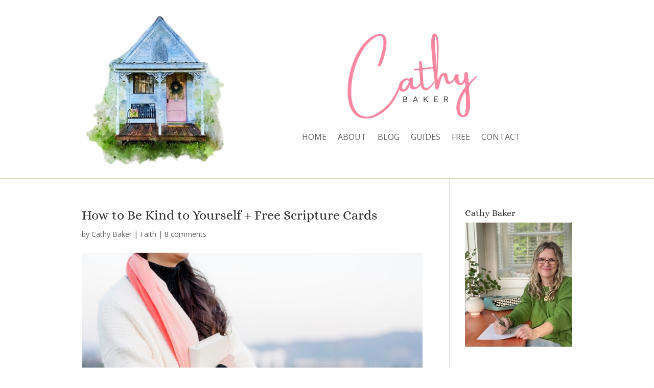

--- FILE ---
content_type: text/html; charset=UTF-8
request_url: https://www.cathybaker.org/tag/andrew-peterson/
body_size: 128851
content:
<!DOCTYPE html>
<html lang="en-US">
<head>
	<meta charset="UTF-8" />
<meta http-equiv="X-UA-Compatible" content="IE=edge">
	<link rel="pingback" href="https://www.cathybaker.org/xmlrpc.php" />

	<script type="text/javascript">
		document.documentElement.className = 'js';
	</script>
	
	<link rel="preconnect" href="https://fonts.gstatic.com" crossorigin /><style id="et-divi-open-sans-inline-css">/* Original: https://fonts.googleapis.com/css?family=Open+Sans:300italic,400italic,600italic,700italic,800italic,400,300,600,700,800&#038;subset=cyrillic,cyrillic-ext,greek,greek-ext,hebrew,latin,latin-ext,vietnamese&#038;display=swap *//* User Agent: Mozilla/5.0 (Unknown; Linux x86_64) AppleWebKit/538.1 (KHTML, like Gecko) Safari/538.1 Daum/4.1 */@font-face {font-family: 'Open Sans';font-style: italic;font-weight: 300;font-stretch: normal;font-display: swap;src: url(https://fonts.gstatic.com/s/opensans/v44/memQYaGs126MiZpBA-UFUIcVXSCEkx2cmqvXlWq8tWZ0Pw86hd0Rk5hkaVc.ttf) format('truetype');}@font-face {font-family: 'Open Sans';font-style: italic;font-weight: 400;font-stretch: normal;font-display: swap;src: url(https://fonts.gstatic.com/s/opensans/v44/memQYaGs126MiZpBA-UFUIcVXSCEkx2cmqvXlWq8tWZ0Pw86hd0Rk8ZkaVc.ttf) format('truetype');}@font-face {font-family: 'Open Sans';font-style: italic;font-weight: 600;font-stretch: normal;font-display: swap;src: url(https://fonts.gstatic.com/s/opensans/v44/memQYaGs126MiZpBA-UFUIcVXSCEkx2cmqvXlWq8tWZ0Pw86hd0RkxhjaVc.ttf) format('truetype');}@font-face {font-family: 'Open Sans';font-style: italic;font-weight: 700;font-stretch: normal;font-display: swap;src: url(https://fonts.gstatic.com/s/opensans/v44/memQYaGs126MiZpBA-UFUIcVXSCEkx2cmqvXlWq8tWZ0Pw86hd0RkyFjaVc.ttf) format('truetype');}@font-face {font-family: 'Open Sans';font-style: italic;font-weight: 800;font-stretch: normal;font-display: swap;src: url(https://fonts.gstatic.com/s/opensans/v44/memQYaGs126MiZpBA-UFUIcVXSCEkx2cmqvXlWq8tWZ0Pw86hd0Rk0ZjaVc.ttf) format('truetype');}@font-face {font-family: 'Open Sans';font-style: normal;font-weight: 300;font-stretch: normal;font-display: swap;src: url(https://fonts.gstatic.com/s/opensans/v44/memSYaGs126MiZpBA-UvWbX2vVnXBbObj2OVZyOOSr4dVJWUgsiH0C4n.ttf) format('truetype');}@font-face {font-family: 'Open Sans';font-style: normal;font-weight: 400;font-stretch: normal;font-display: swap;src: url(https://fonts.gstatic.com/s/opensans/v44/memSYaGs126MiZpBA-UvWbX2vVnXBbObj2OVZyOOSr4dVJWUgsjZ0C4n.ttf) format('truetype');}@font-face {font-family: 'Open Sans';font-style: normal;font-weight: 600;font-stretch: normal;font-display: swap;src: url(https://fonts.gstatic.com/s/opensans/v44/memSYaGs126MiZpBA-UvWbX2vVnXBbObj2OVZyOOSr4dVJWUgsgH1y4n.ttf) format('truetype');}@font-face {font-family: 'Open Sans';font-style: normal;font-weight: 700;font-stretch: normal;font-display: swap;src: url(https://fonts.gstatic.com/s/opensans/v44/memSYaGs126MiZpBA-UvWbX2vVnXBbObj2OVZyOOSr4dVJWUgsg-1y4n.ttf) format('truetype');}@font-face {font-family: 'Open Sans';font-style: normal;font-weight: 800;font-stretch: normal;font-display: swap;src: url(https://fonts.gstatic.com/s/opensans/v44/memSYaGs126MiZpBA-UvWbX2vVnXBbObj2OVZyOOSr4dVJWUgshZ1y4n.ttf) format('truetype');}/* User Agent: Mozilla/5.0 (Windows NT 6.1; WOW64; rv:27.0) Gecko/20100101 Firefox/27.0 */@font-face {font-family: 'Open Sans';font-style: italic;font-weight: 300;font-stretch: normal;font-display: swap;src: url(https://fonts.gstatic.com/l/font?kit=memQYaGs126MiZpBA-UFUIcVXSCEkx2cmqvXlWq8tWZ0Pw86hd0Rk5hkaVQ&skey=743457fe2cc29280&v=v44) format('woff');}@font-face {font-family: 'Open Sans';font-style: italic;font-weight: 400;font-stretch: normal;font-display: swap;src: url(https://fonts.gstatic.com/l/font?kit=memQYaGs126MiZpBA-UFUIcVXSCEkx2cmqvXlWq8tWZ0Pw86hd0Rk8ZkaVQ&skey=743457fe2cc29280&v=v44) format('woff');}@font-face {font-family: 'Open Sans';font-style: italic;font-weight: 600;font-stretch: normal;font-display: swap;src: url(https://fonts.gstatic.com/l/font?kit=memQYaGs126MiZpBA-UFUIcVXSCEkx2cmqvXlWq8tWZ0Pw86hd0RkxhjaVQ&skey=743457fe2cc29280&v=v44) format('woff');}@font-face {font-family: 'Open Sans';font-style: italic;font-weight: 700;font-stretch: normal;font-display: swap;src: url(https://fonts.gstatic.com/l/font?kit=memQYaGs126MiZpBA-UFUIcVXSCEkx2cmqvXlWq8tWZ0Pw86hd0RkyFjaVQ&skey=743457fe2cc29280&v=v44) format('woff');}@font-face {font-family: 'Open Sans';font-style: italic;font-weight: 800;font-stretch: normal;font-display: swap;src: url(https://fonts.gstatic.com/l/font?kit=memQYaGs126MiZpBA-UFUIcVXSCEkx2cmqvXlWq8tWZ0Pw86hd0Rk0ZjaVQ&skey=743457fe2cc29280&v=v44) format('woff');}@font-face {font-family: 'Open Sans';font-style: normal;font-weight: 300;font-stretch: normal;font-display: swap;src: url(https://fonts.gstatic.com/l/font?kit=memSYaGs126MiZpBA-UvWbX2vVnXBbObj2OVZyOOSr4dVJWUgsiH0C4k&skey=62c1cbfccc78b4b2&v=v44) format('woff');}@font-face {font-family: 'Open Sans';font-style: normal;font-weight: 400;font-stretch: normal;font-display: swap;src: url(https://fonts.gstatic.com/l/font?kit=memSYaGs126MiZpBA-UvWbX2vVnXBbObj2OVZyOOSr4dVJWUgsjZ0C4k&skey=62c1cbfccc78b4b2&v=v44) format('woff');}@font-face {font-family: 'Open Sans';font-style: normal;font-weight: 600;font-stretch: normal;font-display: swap;src: url(https://fonts.gstatic.com/l/font?kit=memSYaGs126MiZpBA-UvWbX2vVnXBbObj2OVZyOOSr4dVJWUgsgH1y4k&skey=62c1cbfccc78b4b2&v=v44) format('woff');}@font-face {font-family: 'Open Sans';font-style: normal;font-weight: 700;font-stretch: normal;font-display: swap;src: url(https://fonts.gstatic.com/l/font?kit=memSYaGs126MiZpBA-UvWbX2vVnXBbObj2OVZyOOSr4dVJWUgsg-1y4k&skey=62c1cbfccc78b4b2&v=v44) format('woff');}@font-face {font-family: 'Open Sans';font-style: normal;font-weight: 800;font-stretch: normal;font-display: swap;src: url(https://fonts.gstatic.com/l/font?kit=memSYaGs126MiZpBA-UvWbX2vVnXBbObj2OVZyOOSr4dVJWUgshZ1y4k&skey=62c1cbfccc78b4b2&v=v44) format('woff');}/* User Agent: Mozilla/5.0 (Windows NT 6.3; rv:39.0) Gecko/20100101 Firefox/39.0 */@font-face {font-family: 'Open Sans';font-style: italic;font-weight: 300;font-stretch: normal;font-display: swap;src: url(https://fonts.gstatic.com/s/opensans/v44/memQYaGs126MiZpBA-UFUIcVXSCEkx2cmqvXlWq8tWZ0Pw86hd0Rk5hkaVI.woff2) format('woff2');}@font-face {font-family: 'Open Sans';font-style: italic;font-weight: 400;font-stretch: normal;font-display: swap;src: url(https://fonts.gstatic.com/s/opensans/v44/memQYaGs126MiZpBA-UFUIcVXSCEkx2cmqvXlWq8tWZ0Pw86hd0Rk8ZkaVI.woff2) format('woff2');}@font-face {font-family: 'Open Sans';font-style: italic;font-weight: 600;font-stretch: normal;font-display: swap;src: url(https://fonts.gstatic.com/s/opensans/v44/memQYaGs126MiZpBA-UFUIcVXSCEkx2cmqvXlWq8tWZ0Pw86hd0RkxhjaVI.woff2) format('woff2');}@font-face {font-family: 'Open Sans';font-style: italic;font-weight: 700;font-stretch: normal;font-display: swap;src: url(https://fonts.gstatic.com/s/opensans/v44/memQYaGs126MiZpBA-UFUIcVXSCEkx2cmqvXlWq8tWZ0Pw86hd0RkyFjaVI.woff2) format('woff2');}@font-face {font-family: 'Open Sans';font-style: italic;font-weight: 800;font-stretch: normal;font-display: swap;src: url(https://fonts.gstatic.com/s/opensans/v44/memQYaGs126MiZpBA-UFUIcVXSCEkx2cmqvXlWq8tWZ0Pw86hd0Rk0ZjaVI.woff2) format('woff2');}@font-face {font-family: 'Open Sans';font-style: normal;font-weight: 300;font-stretch: normal;font-display: swap;src: url(https://fonts.gstatic.com/s/opensans/v44/memSYaGs126MiZpBA-UvWbX2vVnXBbObj2OVZyOOSr4dVJWUgsiH0C4i.woff2) format('woff2');}@font-face {font-family: 'Open Sans';font-style: normal;font-weight: 400;font-stretch: normal;font-display: swap;src: url(https://fonts.gstatic.com/s/opensans/v44/memSYaGs126MiZpBA-UvWbX2vVnXBbObj2OVZyOOSr4dVJWUgsjZ0C4i.woff2) format('woff2');}@font-face {font-family: 'Open Sans';font-style: normal;font-weight: 600;font-stretch: normal;font-display: swap;src: url(https://fonts.gstatic.com/s/opensans/v44/memSYaGs126MiZpBA-UvWbX2vVnXBbObj2OVZyOOSr4dVJWUgsgH1y4i.woff2) format('woff2');}@font-face {font-family: 'Open Sans';font-style: normal;font-weight: 700;font-stretch: normal;font-display: swap;src: url(https://fonts.gstatic.com/s/opensans/v44/memSYaGs126MiZpBA-UvWbX2vVnXBbObj2OVZyOOSr4dVJWUgsg-1y4i.woff2) format('woff2');}@font-face {font-family: 'Open Sans';font-style: normal;font-weight: 800;font-stretch: normal;font-display: swap;src: url(https://fonts.gstatic.com/s/opensans/v44/memSYaGs126MiZpBA-UvWbX2vVnXBbObj2OVZyOOSr4dVJWUgshZ1y4i.woff2) format('woff2');}</style><meta name='robots' content='index, follow, max-image-preview:large, max-snippet:-1, max-video-preview:-1' />
<script type="text/javascript">
			let jqueryParams=[],jQuery=function(r){return jqueryParams=[...jqueryParams,r],jQuery},$=function(r){return jqueryParams=[...jqueryParams,r],$};window.jQuery=jQuery,window.$=jQuery;let customHeadScripts=!1;jQuery.fn=jQuery.prototype={},$.fn=jQuery.prototype={},jQuery.noConflict=function(r){if(window.jQuery)return jQuery=window.jQuery,$=window.jQuery,customHeadScripts=!0,jQuery.noConflict},jQuery.ready=function(r){jqueryParams=[...jqueryParams,r]},$.ready=function(r){jqueryParams=[...jqueryParams,r]},jQuery.load=function(r){jqueryParams=[...jqueryParams,r]},$.load=function(r){jqueryParams=[...jqueryParams,r]},jQuery.fn.ready=function(r){jqueryParams=[...jqueryParams,r]},$.fn.ready=function(r){jqueryParams=[...jqueryParams,r]};</script>
	<!-- This site is optimized with the Yoast SEO plugin v26.7 - https://yoast.com/wordpress/plugins/seo/ -->
	<title>Andrew Peterson Archives - Cathy Baker</title>
	<link rel="canonical" href="https://www.cathybaker.org/tag/andrew-peterson/" />
	<meta property="og:locale" content="en_US" />
	<meta property="og:type" content="article" />
	<meta property="og:title" content="Andrew Peterson Archives - Cathy Baker" />
	<meta property="og:url" content="https://www.cathybaker.org/tag/andrew-peterson/" />
	<meta property="og:site_name" content="Cathy Baker" />
	<meta property="og:image" content="https://www.cathybaker.org/wp-content/uploads/2016/04/CB-Final1.png" />
	<meta property="og:image:width" content="1080" />
	<meta property="og:image:height" content="253" />
	<meta property="og:image:type" content="image/png" />
	<meta name="twitter:card" content="summary_large_image" />
	<meta name="twitter:site" content="@cathysbaker" />
	<script type="application/ld+json" class="yoast-schema-graph">{"@context":"https://schema.org","@graph":[{"@type":"CollectionPage","@id":"https://www.cathybaker.org/tag/andrew-peterson/","url":"https://www.cathybaker.org/tag/andrew-peterson/","name":"Andrew Peterson Archives - Cathy Baker","isPartOf":{"@id":"https://www.cathybaker.org/#website"},"primaryImageOfPage":{"@id":"https://www.cathybaker.org/tag/andrew-peterson/#primaryimage"},"image":{"@id":"https://www.cathybaker.org/tag/andrew-peterson/#primaryimage"},"thumbnailUrl":"https://www.cathybaker.org/wp-content/uploads/2021/03/Be-Kind-FB1.png","breadcrumb":{"@id":"https://www.cathybaker.org/tag/andrew-peterson/#breadcrumb"},"inLanguage":"en-US"},{"@type":"ImageObject","inLanguage":"en-US","@id":"https://www.cathybaker.org/tag/andrew-peterson/#primaryimage","url":"https://www.cathybaker.org/wp-content/uploads/2021/03/Be-Kind-FB1.png","contentUrl":"https://www.cathybaker.org/wp-content/uploads/2021/03/Be-Kind-FB1.png","width":800,"height":800},{"@type":"BreadcrumbList","@id":"https://www.cathybaker.org/tag/andrew-peterson/#breadcrumb","itemListElement":[{"@type":"ListItem","position":1,"name":"Home","item":"https://www.cathybaker.org/"},{"@type":"ListItem","position":2,"name":"Andrew Peterson"}]},{"@type":"WebSite","@id":"https://www.cathybaker.org/#website","url":"https://www.cathybaker.org/","name":"Cathy Baker","description":"From The Tiny House On The Hill","potentialAction":[{"@type":"SearchAction","target":{"@type":"EntryPoint","urlTemplate":"https://www.cathybaker.org/?s={search_term_string}"},"query-input":{"@type":"PropertyValueSpecification","valueRequired":true,"valueName":"search_term_string"}}],"inLanguage":"en-US"}]}</script>
	<!-- / Yoast SEO plugin. -->


<link rel='dns-prefetch' href='//secure.gravatar.com' />
<link rel='dns-prefetch' href='//stats.wp.com' />
<link rel='dns-prefetch' href='//fonts.googleapis.com' />
<link rel='dns-prefetch' href='//v0.wordpress.com' />
<link rel='dns-prefetch' href='//jetpack.wordpress.com' />
<link rel='dns-prefetch' href='//s0.wp.com' />
<link rel='dns-prefetch' href='//public-api.wordpress.com' />
<link rel='dns-prefetch' href='//0.gravatar.com' />
<link rel='dns-prefetch' href='//1.gravatar.com' />
<link rel='dns-prefetch' href='//2.gravatar.com' />
<link rel='preconnect' href='//c0.wp.com' />
<link rel="alternate" type="application/rss+xml" title="Cathy Baker &raquo; Feed" href="https://www.cathybaker.org/feed/" />
<link rel="alternate" type="application/rss+xml" title="Cathy Baker &raquo; Comments Feed" href="https://www.cathybaker.org/comments/feed/" />
<link rel="alternate" type="application/rss+xml" title="Cathy Baker &raquo; Andrew Peterson Tag Feed" href="https://www.cathybaker.org/tag/andrew-peterson/feed/" />
		<style>
			.lazyload,
			.lazyloading {
				max-width: 100%;
			}
		</style>
				<!-- This site uses the Google Analytics by ExactMetrics plugin v8.11.1 - Using Analytics tracking - https://www.exactmetrics.com/ -->
							<script src="//www.googletagmanager.com/gtag/js?id=G-1PJ0ZWKD94"  data-cfasync="false" data-wpfc-render="false" type="text/javascript" async></script>
			<script data-cfasync="false" data-wpfc-render="false" type="text/javascript">
				var em_version = '8.11.1';
				var em_track_user = true;
				var em_no_track_reason = '';
								var ExactMetricsDefaultLocations = {"page_location":"https:\/\/www.cathybaker.org\/tag\/andrew-peterson\/"};
								if ( typeof ExactMetricsPrivacyGuardFilter === 'function' ) {
					var ExactMetricsLocations = (typeof ExactMetricsExcludeQuery === 'object') ? ExactMetricsPrivacyGuardFilter( ExactMetricsExcludeQuery ) : ExactMetricsPrivacyGuardFilter( ExactMetricsDefaultLocations );
				} else {
					var ExactMetricsLocations = (typeof ExactMetricsExcludeQuery === 'object') ? ExactMetricsExcludeQuery : ExactMetricsDefaultLocations;
				}

								var disableStrs = [
										'ga-disable-G-1PJ0ZWKD94',
									];

				/* Function to detect opted out users */
				function __gtagTrackerIsOptedOut() {
					for (var index = 0; index < disableStrs.length; index++) {
						if (document.cookie.indexOf(disableStrs[index] + '=true') > -1) {
							return true;
						}
					}

					return false;
				}

				/* Disable tracking if the opt-out cookie exists. */
				if (__gtagTrackerIsOptedOut()) {
					for (var index = 0; index < disableStrs.length; index++) {
						window[disableStrs[index]] = true;
					}
				}

				/* Opt-out function */
				function __gtagTrackerOptout() {
					for (var index = 0; index < disableStrs.length; index++) {
						document.cookie = disableStrs[index] + '=true; expires=Thu, 31 Dec 2099 23:59:59 UTC; path=/';
						window[disableStrs[index]] = true;
					}
				}

				if ('undefined' === typeof gaOptout) {
					function gaOptout() {
						__gtagTrackerOptout();
					}
				}
								window.dataLayer = window.dataLayer || [];

				window.ExactMetricsDualTracker = {
					helpers: {},
					trackers: {},
				};
				if (em_track_user) {
					function __gtagDataLayer() {
						dataLayer.push(arguments);
					}

					function __gtagTracker(type, name, parameters) {
						if (!parameters) {
							parameters = {};
						}

						if (parameters.send_to) {
							__gtagDataLayer.apply(null, arguments);
							return;
						}

						if (type === 'event') {
														parameters.send_to = exactmetrics_frontend.v4_id;
							var hookName = name;
							if (typeof parameters['event_category'] !== 'undefined') {
								hookName = parameters['event_category'] + ':' + name;
							}

							if (typeof ExactMetricsDualTracker.trackers[hookName] !== 'undefined') {
								ExactMetricsDualTracker.trackers[hookName](parameters);
							} else {
								__gtagDataLayer('event', name, parameters);
							}
							
						} else {
							__gtagDataLayer.apply(null, arguments);
						}
					}

					__gtagTracker('js', new Date());
					__gtagTracker('set', {
						'developer_id.dNDMyYj': true,
											});
					if ( ExactMetricsLocations.page_location ) {
						__gtagTracker('set', ExactMetricsLocations);
					}
										__gtagTracker('config', 'G-1PJ0ZWKD94', {"forceSSL":"true"} );
										window.gtag = __gtagTracker;										(function () {
						/* https://developers.google.com/analytics/devguides/collection/analyticsjs/ */
						/* ga and __gaTracker compatibility shim. */
						var noopfn = function () {
							return null;
						};
						var newtracker = function () {
							return new Tracker();
						};
						var Tracker = function () {
							return null;
						};
						var p = Tracker.prototype;
						p.get = noopfn;
						p.set = noopfn;
						p.send = function () {
							var args = Array.prototype.slice.call(arguments);
							args.unshift('send');
							__gaTracker.apply(null, args);
						};
						var __gaTracker = function () {
							var len = arguments.length;
							if (len === 0) {
								return;
							}
							var f = arguments[len - 1];
							if (typeof f !== 'object' || f === null || typeof f.hitCallback !== 'function') {
								if ('send' === arguments[0]) {
									var hitConverted, hitObject = false, action;
									if ('event' === arguments[1]) {
										if ('undefined' !== typeof arguments[3]) {
											hitObject = {
												'eventAction': arguments[3],
												'eventCategory': arguments[2],
												'eventLabel': arguments[4],
												'value': arguments[5] ? arguments[5] : 1,
											}
										}
									}
									if ('pageview' === arguments[1]) {
										if ('undefined' !== typeof arguments[2]) {
											hitObject = {
												'eventAction': 'page_view',
												'page_path': arguments[2],
											}
										}
									}
									if (typeof arguments[2] === 'object') {
										hitObject = arguments[2];
									}
									if (typeof arguments[5] === 'object') {
										Object.assign(hitObject, arguments[5]);
									}
									if ('undefined' !== typeof arguments[1].hitType) {
										hitObject = arguments[1];
										if ('pageview' === hitObject.hitType) {
											hitObject.eventAction = 'page_view';
										}
									}
									if (hitObject) {
										action = 'timing' === arguments[1].hitType ? 'timing_complete' : hitObject.eventAction;
										hitConverted = mapArgs(hitObject);
										__gtagTracker('event', action, hitConverted);
									}
								}
								return;
							}

							function mapArgs(args) {
								var arg, hit = {};
								var gaMap = {
									'eventCategory': 'event_category',
									'eventAction': 'event_action',
									'eventLabel': 'event_label',
									'eventValue': 'event_value',
									'nonInteraction': 'non_interaction',
									'timingCategory': 'event_category',
									'timingVar': 'name',
									'timingValue': 'value',
									'timingLabel': 'event_label',
									'page': 'page_path',
									'location': 'page_location',
									'title': 'page_title',
									'referrer' : 'page_referrer',
								};
								for (arg in args) {
																		if (!(!args.hasOwnProperty(arg) || !gaMap.hasOwnProperty(arg))) {
										hit[gaMap[arg]] = args[arg];
									} else {
										hit[arg] = args[arg];
									}
								}
								return hit;
							}

							try {
								f.hitCallback();
							} catch (ex) {
							}
						};
						__gaTracker.create = newtracker;
						__gaTracker.getByName = newtracker;
						__gaTracker.getAll = function () {
							return [];
						};
						__gaTracker.remove = noopfn;
						__gaTracker.loaded = true;
						window['__gaTracker'] = __gaTracker;
					})();
									} else {
										console.log("");
					(function () {
						function __gtagTracker() {
							return null;
						}

						window['__gtagTracker'] = __gtagTracker;
						window['gtag'] = __gtagTracker;
					})();
									}
			</script>
							<!-- / Google Analytics by ExactMetrics -->
		<meta content="Divi v.4.27.5" name="generator"/><link rel='stylesheet' id='sbi_styles-css' href='https://www.cathybaker.org/wp-content/plugins/instagram-feed-pro/css/sbi-styles.min.css?ver=6.9.0' type='text/css' media='all' />
<style id='wp-block-library-inline-css' type='text/css'>
:root{--wp-block-synced-color:#7a00df;--wp-block-synced-color--rgb:122,0,223;--wp-bound-block-color:var(--wp-block-synced-color);--wp-editor-canvas-background:#ddd;--wp-admin-theme-color:#007cba;--wp-admin-theme-color--rgb:0,124,186;--wp-admin-theme-color-darker-10:#006ba1;--wp-admin-theme-color-darker-10--rgb:0,107,160.5;--wp-admin-theme-color-darker-20:#005a87;--wp-admin-theme-color-darker-20--rgb:0,90,135;--wp-admin-border-width-focus:2px}@media (min-resolution:192dpi){:root{--wp-admin-border-width-focus:1.5px}}.wp-element-button{cursor:pointer}:root .has-very-light-gray-background-color{background-color:#eee}:root .has-very-dark-gray-background-color{background-color:#313131}:root .has-very-light-gray-color{color:#eee}:root .has-very-dark-gray-color{color:#313131}:root .has-vivid-green-cyan-to-vivid-cyan-blue-gradient-background{background:linear-gradient(135deg,#00d084,#0693e3)}:root .has-purple-crush-gradient-background{background:linear-gradient(135deg,#34e2e4,#4721fb 50%,#ab1dfe)}:root .has-hazy-dawn-gradient-background{background:linear-gradient(135deg,#faaca8,#dad0ec)}:root .has-subdued-olive-gradient-background{background:linear-gradient(135deg,#fafae1,#67a671)}:root .has-atomic-cream-gradient-background{background:linear-gradient(135deg,#fdd79a,#004a59)}:root .has-nightshade-gradient-background{background:linear-gradient(135deg,#330968,#31cdcf)}:root .has-midnight-gradient-background{background:linear-gradient(135deg,#020381,#2874fc)}:root{--wp--preset--font-size--normal:16px;--wp--preset--font-size--huge:42px}.has-regular-font-size{font-size:1em}.has-larger-font-size{font-size:2.625em}.has-normal-font-size{font-size:var(--wp--preset--font-size--normal)}.has-huge-font-size{font-size:var(--wp--preset--font-size--huge)}.has-text-align-center{text-align:center}.has-text-align-left{text-align:left}.has-text-align-right{text-align:right}.has-fit-text{white-space:nowrap!important}#end-resizable-editor-section{display:none}.aligncenter{clear:both}.items-justified-left{justify-content:flex-start}.items-justified-center{justify-content:center}.items-justified-right{justify-content:flex-end}.items-justified-space-between{justify-content:space-between}.screen-reader-text{border:0;clip-path:inset(50%);height:1px;margin:-1px;overflow:hidden;padding:0;position:absolute;width:1px;word-wrap:normal!important}.screen-reader-text:focus{background-color:#ddd;clip-path:none;color:#444;display:block;font-size:1em;height:auto;left:5px;line-height:normal;padding:15px 23px 14px;text-decoration:none;top:5px;width:auto;z-index:100000}html :where(.has-border-color){border-style:solid}html :where([style*=border-top-color]){border-top-style:solid}html :where([style*=border-right-color]){border-right-style:solid}html :where([style*=border-bottom-color]){border-bottom-style:solid}html :where([style*=border-left-color]){border-left-style:solid}html :where([style*=border-width]){border-style:solid}html :where([style*=border-top-width]){border-top-style:solid}html :where([style*=border-right-width]){border-right-style:solid}html :where([style*=border-bottom-width]){border-bottom-style:solid}html :where([style*=border-left-width]){border-left-style:solid}html :where(img[class*=wp-image-]){height:auto;max-width:100%}:where(figure){margin:0 0 1em}html :where(.is-position-sticky){--wp-admin--admin-bar--position-offset:var(--wp-admin--admin-bar--height,0px)}@media screen and (max-width:600px){html :where(.is-position-sticky){--wp-admin--admin-bar--position-offset:0px}}

/*# sourceURL=wp-block-library-inline-css */
</style><style id='wp-block-gallery-inline-css' type='text/css'>
.blocks-gallery-grid:not(.has-nested-images),.wp-block-gallery:not(.has-nested-images){display:flex;flex-wrap:wrap;list-style-type:none;margin:0;padding:0}.blocks-gallery-grid:not(.has-nested-images) .blocks-gallery-image,.blocks-gallery-grid:not(.has-nested-images) .blocks-gallery-item,.wp-block-gallery:not(.has-nested-images) .blocks-gallery-image,.wp-block-gallery:not(.has-nested-images) .blocks-gallery-item{display:flex;flex-direction:column;flex-grow:1;justify-content:center;margin:0 1em 1em 0;position:relative;width:calc(50% - 1em)}.blocks-gallery-grid:not(.has-nested-images) .blocks-gallery-image:nth-of-type(2n),.blocks-gallery-grid:not(.has-nested-images) .blocks-gallery-item:nth-of-type(2n),.wp-block-gallery:not(.has-nested-images) .blocks-gallery-image:nth-of-type(2n),.wp-block-gallery:not(.has-nested-images) .blocks-gallery-item:nth-of-type(2n){margin-right:0}.blocks-gallery-grid:not(.has-nested-images) .blocks-gallery-image figure,.blocks-gallery-grid:not(.has-nested-images) .blocks-gallery-item figure,.wp-block-gallery:not(.has-nested-images) .blocks-gallery-image figure,.wp-block-gallery:not(.has-nested-images) .blocks-gallery-item figure{align-items:flex-end;display:flex;height:100%;justify-content:flex-start;margin:0}.blocks-gallery-grid:not(.has-nested-images) .blocks-gallery-image img,.blocks-gallery-grid:not(.has-nested-images) .blocks-gallery-item img,.wp-block-gallery:not(.has-nested-images) .blocks-gallery-image img,.wp-block-gallery:not(.has-nested-images) .blocks-gallery-item img{display:block;height:auto;max-width:100%;width:auto}.blocks-gallery-grid:not(.has-nested-images) .blocks-gallery-image figcaption,.blocks-gallery-grid:not(.has-nested-images) .blocks-gallery-item figcaption,.wp-block-gallery:not(.has-nested-images) .blocks-gallery-image figcaption,.wp-block-gallery:not(.has-nested-images) .blocks-gallery-item figcaption{background:linear-gradient(0deg,#000000b3,#0000004d 70%,#0000);bottom:0;box-sizing:border-box;color:#fff;font-size:.8em;margin:0;max-height:100%;overflow:auto;padding:3em .77em .7em;position:absolute;text-align:center;width:100%;z-index:2}.blocks-gallery-grid:not(.has-nested-images) .blocks-gallery-image figcaption img,.blocks-gallery-grid:not(.has-nested-images) .blocks-gallery-item figcaption img,.wp-block-gallery:not(.has-nested-images) .blocks-gallery-image figcaption img,.wp-block-gallery:not(.has-nested-images) .blocks-gallery-item figcaption img{display:inline}.blocks-gallery-grid:not(.has-nested-images) figcaption,.wp-block-gallery:not(.has-nested-images) figcaption{flex-grow:1}.blocks-gallery-grid:not(.has-nested-images).is-cropped .blocks-gallery-image a,.blocks-gallery-grid:not(.has-nested-images).is-cropped .blocks-gallery-image img,.blocks-gallery-grid:not(.has-nested-images).is-cropped .blocks-gallery-item a,.blocks-gallery-grid:not(.has-nested-images).is-cropped .blocks-gallery-item img,.wp-block-gallery:not(.has-nested-images).is-cropped .blocks-gallery-image a,.wp-block-gallery:not(.has-nested-images).is-cropped .blocks-gallery-image img,.wp-block-gallery:not(.has-nested-images).is-cropped .blocks-gallery-item a,.wp-block-gallery:not(.has-nested-images).is-cropped .blocks-gallery-item img{flex:1;height:100%;object-fit:cover;width:100%}.blocks-gallery-grid:not(.has-nested-images).columns-1 .blocks-gallery-image,.blocks-gallery-grid:not(.has-nested-images).columns-1 .blocks-gallery-item,.wp-block-gallery:not(.has-nested-images).columns-1 .blocks-gallery-image,.wp-block-gallery:not(.has-nested-images).columns-1 .blocks-gallery-item{margin-right:0;width:100%}@media (min-width:600px){.blocks-gallery-grid:not(.has-nested-images).columns-3 .blocks-gallery-image,.blocks-gallery-grid:not(.has-nested-images).columns-3 .blocks-gallery-item,.wp-block-gallery:not(.has-nested-images).columns-3 .blocks-gallery-image,.wp-block-gallery:not(.has-nested-images).columns-3 .blocks-gallery-item{margin-right:1em;width:calc(33.33333% - .66667em)}.blocks-gallery-grid:not(.has-nested-images).columns-4 .blocks-gallery-image,.blocks-gallery-grid:not(.has-nested-images).columns-4 .blocks-gallery-item,.wp-block-gallery:not(.has-nested-images).columns-4 .blocks-gallery-image,.wp-block-gallery:not(.has-nested-images).columns-4 .blocks-gallery-item{margin-right:1em;width:calc(25% - .75em)}.blocks-gallery-grid:not(.has-nested-images).columns-5 .blocks-gallery-image,.blocks-gallery-grid:not(.has-nested-images).columns-5 .blocks-gallery-item,.wp-block-gallery:not(.has-nested-images).columns-5 .blocks-gallery-image,.wp-block-gallery:not(.has-nested-images).columns-5 .blocks-gallery-item{margin-right:1em;width:calc(20% - .8em)}.blocks-gallery-grid:not(.has-nested-images).columns-6 .blocks-gallery-image,.blocks-gallery-grid:not(.has-nested-images).columns-6 .blocks-gallery-item,.wp-block-gallery:not(.has-nested-images).columns-6 .blocks-gallery-image,.wp-block-gallery:not(.has-nested-images).columns-6 .blocks-gallery-item{margin-right:1em;width:calc(16.66667% - .83333em)}.blocks-gallery-grid:not(.has-nested-images).columns-7 .blocks-gallery-image,.blocks-gallery-grid:not(.has-nested-images).columns-7 .blocks-gallery-item,.wp-block-gallery:not(.has-nested-images).columns-7 .blocks-gallery-image,.wp-block-gallery:not(.has-nested-images).columns-7 .blocks-gallery-item{margin-right:1em;width:calc(14.28571% - .85714em)}.blocks-gallery-grid:not(.has-nested-images).columns-8 .blocks-gallery-image,.blocks-gallery-grid:not(.has-nested-images).columns-8 .blocks-gallery-item,.wp-block-gallery:not(.has-nested-images).columns-8 .blocks-gallery-image,.wp-block-gallery:not(.has-nested-images).columns-8 .blocks-gallery-item{margin-right:1em;width:calc(12.5% - .875em)}.blocks-gallery-grid:not(.has-nested-images).columns-1 .blocks-gallery-image:nth-of-type(1n),.blocks-gallery-grid:not(.has-nested-images).columns-1 .blocks-gallery-item:nth-of-type(1n),.blocks-gallery-grid:not(.has-nested-images).columns-2 .blocks-gallery-image:nth-of-type(2n),.blocks-gallery-grid:not(.has-nested-images).columns-2 .blocks-gallery-item:nth-of-type(2n),.blocks-gallery-grid:not(.has-nested-images).columns-3 .blocks-gallery-image:nth-of-type(3n),.blocks-gallery-grid:not(.has-nested-images).columns-3 .blocks-gallery-item:nth-of-type(3n),.blocks-gallery-grid:not(.has-nested-images).columns-4 .blocks-gallery-image:nth-of-type(4n),.blocks-gallery-grid:not(.has-nested-images).columns-4 .blocks-gallery-item:nth-of-type(4n),.blocks-gallery-grid:not(.has-nested-images).columns-5 .blocks-gallery-image:nth-of-type(5n),.blocks-gallery-grid:not(.has-nested-images).columns-5 .blocks-gallery-item:nth-of-type(5n),.blocks-gallery-grid:not(.has-nested-images).columns-6 .blocks-gallery-image:nth-of-type(6n),.blocks-gallery-grid:not(.has-nested-images).columns-6 .blocks-gallery-item:nth-of-type(6n),.blocks-gallery-grid:not(.has-nested-images).columns-7 .blocks-gallery-image:nth-of-type(7n),.blocks-gallery-grid:not(.has-nested-images).columns-7 .blocks-gallery-item:nth-of-type(7n),.blocks-gallery-grid:not(.has-nested-images).columns-8 .blocks-gallery-image:nth-of-type(8n),.blocks-gallery-grid:not(.has-nested-images).columns-8 .blocks-gallery-item:nth-of-type(8n),.wp-block-gallery:not(.has-nested-images).columns-1 .blocks-gallery-image:nth-of-type(1n),.wp-block-gallery:not(.has-nested-images).columns-1 .blocks-gallery-item:nth-of-type(1n),.wp-block-gallery:not(.has-nested-images).columns-2 .blocks-gallery-image:nth-of-type(2n),.wp-block-gallery:not(.has-nested-images).columns-2 .blocks-gallery-item:nth-of-type(2n),.wp-block-gallery:not(.has-nested-images).columns-3 .blocks-gallery-image:nth-of-type(3n),.wp-block-gallery:not(.has-nested-images).columns-3 .blocks-gallery-item:nth-of-type(3n),.wp-block-gallery:not(.has-nested-images).columns-4 .blocks-gallery-image:nth-of-type(4n),.wp-block-gallery:not(.has-nested-images).columns-4 .blocks-gallery-item:nth-of-type(4n),.wp-block-gallery:not(.has-nested-images).columns-5 .blocks-gallery-image:nth-of-type(5n),.wp-block-gallery:not(.has-nested-images).columns-5 .blocks-gallery-item:nth-of-type(5n),.wp-block-gallery:not(.has-nested-images).columns-6 .blocks-gallery-image:nth-of-type(6n),.wp-block-gallery:not(.has-nested-images).columns-6 .blocks-gallery-item:nth-of-type(6n),.wp-block-gallery:not(.has-nested-images).columns-7 .blocks-gallery-image:nth-of-type(7n),.wp-block-gallery:not(.has-nested-images).columns-7 .blocks-gallery-item:nth-of-type(7n),.wp-block-gallery:not(.has-nested-images).columns-8 .blocks-gallery-image:nth-of-type(8n),.wp-block-gallery:not(.has-nested-images).columns-8 .blocks-gallery-item:nth-of-type(8n){margin-right:0}}.blocks-gallery-grid:not(.has-nested-images) .blocks-gallery-image:last-child,.blocks-gallery-grid:not(.has-nested-images) .blocks-gallery-item:last-child,.wp-block-gallery:not(.has-nested-images) .blocks-gallery-image:last-child,.wp-block-gallery:not(.has-nested-images) .blocks-gallery-item:last-child{margin-right:0}.blocks-gallery-grid:not(.has-nested-images).alignleft,.blocks-gallery-grid:not(.has-nested-images).alignright,.wp-block-gallery:not(.has-nested-images).alignleft,.wp-block-gallery:not(.has-nested-images).alignright{max-width:420px;width:100%}.blocks-gallery-grid:not(.has-nested-images).aligncenter .blocks-gallery-item figure,.wp-block-gallery:not(.has-nested-images).aligncenter .blocks-gallery-item figure{justify-content:center}.wp-block-gallery:not(.is-cropped) .blocks-gallery-item{align-self:flex-start}figure.wp-block-gallery.has-nested-images{align-items:normal}.wp-block-gallery.has-nested-images figure.wp-block-image:not(#individual-image){margin:0;width:calc(50% - var(--wp--style--unstable-gallery-gap, 16px)/2)}.wp-block-gallery.has-nested-images figure.wp-block-image{box-sizing:border-box;display:flex;flex-direction:column;flex-grow:1;justify-content:center;max-width:100%;position:relative}.wp-block-gallery.has-nested-images figure.wp-block-image>a,.wp-block-gallery.has-nested-images figure.wp-block-image>div{flex-direction:column;flex-grow:1;margin:0}.wp-block-gallery.has-nested-images figure.wp-block-image img{display:block;height:auto;max-width:100%!important;width:auto}.wp-block-gallery.has-nested-images figure.wp-block-image figcaption,.wp-block-gallery.has-nested-images figure.wp-block-image:has(figcaption):before{bottom:0;left:0;max-height:100%;position:absolute;right:0}.wp-block-gallery.has-nested-images figure.wp-block-image:has(figcaption):before{backdrop-filter:blur(3px);content:"";height:100%;-webkit-mask-image:linear-gradient(0deg,#000 20%,#0000);mask-image:linear-gradient(0deg,#000 20%,#0000);max-height:40%;pointer-events:none}.wp-block-gallery.has-nested-images figure.wp-block-image figcaption{box-sizing:border-box;color:#fff;font-size:13px;margin:0;overflow:auto;padding:1em;text-align:center;text-shadow:0 0 1.5px #000}.wp-block-gallery.has-nested-images figure.wp-block-image figcaption::-webkit-scrollbar{height:12px;width:12px}.wp-block-gallery.has-nested-images figure.wp-block-image figcaption::-webkit-scrollbar-track{background-color:initial}.wp-block-gallery.has-nested-images figure.wp-block-image figcaption::-webkit-scrollbar-thumb{background-clip:padding-box;background-color:initial;border:3px solid #0000;border-radius:8px}.wp-block-gallery.has-nested-images figure.wp-block-image figcaption:focus-within::-webkit-scrollbar-thumb,.wp-block-gallery.has-nested-images figure.wp-block-image figcaption:focus::-webkit-scrollbar-thumb,.wp-block-gallery.has-nested-images figure.wp-block-image figcaption:hover::-webkit-scrollbar-thumb{background-color:#fffc}.wp-block-gallery.has-nested-images figure.wp-block-image figcaption{scrollbar-color:#0000 #0000;scrollbar-gutter:stable both-edges;scrollbar-width:thin}.wp-block-gallery.has-nested-images figure.wp-block-image figcaption:focus,.wp-block-gallery.has-nested-images figure.wp-block-image figcaption:focus-within,.wp-block-gallery.has-nested-images figure.wp-block-image figcaption:hover{scrollbar-color:#fffc #0000}.wp-block-gallery.has-nested-images figure.wp-block-image figcaption{will-change:transform}@media (hover:none){.wp-block-gallery.has-nested-images figure.wp-block-image figcaption{scrollbar-color:#fffc #0000}}.wp-block-gallery.has-nested-images figure.wp-block-image figcaption{background:linear-gradient(0deg,#0006,#0000)}.wp-block-gallery.has-nested-images figure.wp-block-image figcaption img{display:inline}.wp-block-gallery.has-nested-images figure.wp-block-image figcaption a{color:inherit}.wp-block-gallery.has-nested-images figure.wp-block-image.has-custom-border img{box-sizing:border-box}.wp-block-gallery.has-nested-images figure.wp-block-image.has-custom-border>a,.wp-block-gallery.has-nested-images figure.wp-block-image.has-custom-border>div,.wp-block-gallery.has-nested-images figure.wp-block-image.is-style-rounded>a,.wp-block-gallery.has-nested-images figure.wp-block-image.is-style-rounded>div{flex:1 1 auto}.wp-block-gallery.has-nested-images figure.wp-block-image.has-custom-border figcaption,.wp-block-gallery.has-nested-images figure.wp-block-image.is-style-rounded figcaption{background:none;color:inherit;flex:initial;margin:0;padding:10px 10px 9px;position:relative;text-shadow:none}.wp-block-gallery.has-nested-images figure.wp-block-image.has-custom-border:before,.wp-block-gallery.has-nested-images figure.wp-block-image.is-style-rounded:before{content:none}.wp-block-gallery.has-nested-images figcaption{flex-basis:100%;flex-grow:1;text-align:center}.wp-block-gallery.has-nested-images:not(.is-cropped) figure.wp-block-image:not(#individual-image){margin-bottom:auto;margin-top:0}.wp-block-gallery.has-nested-images.is-cropped figure.wp-block-image:not(#individual-image){align-self:inherit}.wp-block-gallery.has-nested-images.is-cropped figure.wp-block-image:not(#individual-image)>a,.wp-block-gallery.has-nested-images.is-cropped figure.wp-block-image:not(#individual-image)>div:not(.components-drop-zone){display:flex}.wp-block-gallery.has-nested-images.is-cropped figure.wp-block-image:not(#individual-image) a,.wp-block-gallery.has-nested-images.is-cropped figure.wp-block-image:not(#individual-image) img{flex:1 0 0%;height:100%;object-fit:cover;width:100%}.wp-block-gallery.has-nested-images.columns-1 figure.wp-block-image:not(#individual-image){width:100%}@media (min-width:600px){.wp-block-gallery.has-nested-images.columns-3 figure.wp-block-image:not(#individual-image){width:calc(33.33333% - var(--wp--style--unstable-gallery-gap, 16px)*.66667)}.wp-block-gallery.has-nested-images.columns-4 figure.wp-block-image:not(#individual-image){width:calc(25% - var(--wp--style--unstable-gallery-gap, 16px)*.75)}.wp-block-gallery.has-nested-images.columns-5 figure.wp-block-image:not(#individual-image){width:calc(20% - var(--wp--style--unstable-gallery-gap, 16px)*.8)}.wp-block-gallery.has-nested-images.columns-6 figure.wp-block-image:not(#individual-image){width:calc(16.66667% - var(--wp--style--unstable-gallery-gap, 16px)*.83333)}.wp-block-gallery.has-nested-images.columns-7 figure.wp-block-image:not(#individual-image){width:calc(14.28571% - var(--wp--style--unstable-gallery-gap, 16px)*.85714)}.wp-block-gallery.has-nested-images.columns-8 figure.wp-block-image:not(#individual-image){width:calc(12.5% - var(--wp--style--unstable-gallery-gap, 16px)*.875)}.wp-block-gallery.has-nested-images.columns-default figure.wp-block-image:not(#individual-image){width:calc(33.33% - var(--wp--style--unstable-gallery-gap, 16px)*.66667)}.wp-block-gallery.has-nested-images.columns-default figure.wp-block-image:not(#individual-image):first-child:nth-last-child(2),.wp-block-gallery.has-nested-images.columns-default figure.wp-block-image:not(#individual-image):first-child:nth-last-child(2)~figure.wp-block-image:not(#individual-image){width:calc(50% - var(--wp--style--unstable-gallery-gap, 16px)*.5)}.wp-block-gallery.has-nested-images.columns-default figure.wp-block-image:not(#individual-image):first-child:last-child{width:100%}}.wp-block-gallery.has-nested-images.alignleft,.wp-block-gallery.has-nested-images.alignright{max-width:420px;width:100%}.wp-block-gallery.has-nested-images.aligncenter{justify-content:center}
/*# sourceURL=https://c0.wp.com/c/6.9/wp-includes/blocks/gallery/style.min.css */
</style>
<style id='wp-block-gallery-theme-inline-css' type='text/css'>
.blocks-gallery-caption{color:#555;font-size:13px;text-align:center}.is-dark-theme .blocks-gallery-caption{color:#ffffffa6}
/*# sourceURL=https://c0.wp.com/c/6.9/wp-includes/blocks/gallery/theme.min.css */
</style>
<style id='wp-block-heading-inline-css' type='text/css'>
h1:where(.wp-block-heading).has-background,h2:where(.wp-block-heading).has-background,h3:where(.wp-block-heading).has-background,h4:where(.wp-block-heading).has-background,h5:where(.wp-block-heading).has-background,h6:where(.wp-block-heading).has-background{padding:1.25em 2.375em}h1.has-text-align-left[style*=writing-mode]:where([style*=vertical-lr]),h1.has-text-align-right[style*=writing-mode]:where([style*=vertical-rl]),h2.has-text-align-left[style*=writing-mode]:where([style*=vertical-lr]),h2.has-text-align-right[style*=writing-mode]:where([style*=vertical-rl]),h3.has-text-align-left[style*=writing-mode]:where([style*=vertical-lr]),h3.has-text-align-right[style*=writing-mode]:where([style*=vertical-rl]),h4.has-text-align-left[style*=writing-mode]:where([style*=vertical-lr]),h4.has-text-align-right[style*=writing-mode]:where([style*=vertical-rl]),h5.has-text-align-left[style*=writing-mode]:where([style*=vertical-lr]),h5.has-text-align-right[style*=writing-mode]:where([style*=vertical-rl]),h6.has-text-align-left[style*=writing-mode]:where([style*=vertical-lr]),h6.has-text-align-right[style*=writing-mode]:where([style*=vertical-rl]){rotate:180deg}
/*# sourceURL=https://c0.wp.com/c/6.9/wp-includes/blocks/heading/style.min.css */
</style>
<style id='wp-block-image-inline-css' type='text/css'>
.wp-block-image>a,.wp-block-image>figure>a{display:inline-block}.wp-block-image img{box-sizing:border-box;height:auto;max-width:100%;vertical-align:bottom}@media not (prefers-reduced-motion){.wp-block-image img.hide{visibility:hidden}.wp-block-image img.show{animation:show-content-image .4s}}.wp-block-image[style*=border-radius] img,.wp-block-image[style*=border-radius]>a{border-radius:inherit}.wp-block-image.has-custom-border img{box-sizing:border-box}.wp-block-image.aligncenter{text-align:center}.wp-block-image.alignfull>a,.wp-block-image.alignwide>a{width:100%}.wp-block-image.alignfull img,.wp-block-image.alignwide img{height:auto;width:100%}.wp-block-image .aligncenter,.wp-block-image .alignleft,.wp-block-image .alignright,.wp-block-image.aligncenter,.wp-block-image.alignleft,.wp-block-image.alignright{display:table}.wp-block-image .aligncenter>figcaption,.wp-block-image .alignleft>figcaption,.wp-block-image .alignright>figcaption,.wp-block-image.aligncenter>figcaption,.wp-block-image.alignleft>figcaption,.wp-block-image.alignright>figcaption{caption-side:bottom;display:table-caption}.wp-block-image .alignleft{float:left;margin:.5em 1em .5em 0}.wp-block-image .alignright{float:right;margin:.5em 0 .5em 1em}.wp-block-image .aligncenter{margin-left:auto;margin-right:auto}.wp-block-image :where(figcaption){margin-bottom:1em;margin-top:.5em}.wp-block-image.is-style-circle-mask img{border-radius:9999px}@supports ((-webkit-mask-image:none) or (mask-image:none)) or (-webkit-mask-image:none){.wp-block-image.is-style-circle-mask img{border-radius:0;-webkit-mask-image:url('data:image/svg+xml;utf8,<svg viewBox="0 0 100 100" xmlns="http://www.w3.org/2000/svg"><circle cx="50" cy="50" r="50"/></svg>');mask-image:url('data:image/svg+xml;utf8,<svg viewBox="0 0 100 100" xmlns="http://www.w3.org/2000/svg"><circle cx="50" cy="50" r="50"/></svg>');mask-mode:alpha;-webkit-mask-position:center;mask-position:center;-webkit-mask-repeat:no-repeat;mask-repeat:no-repeat;-webkit-mask-size:contain;mask-size:contain}}:root :where(.wp-block-image.is-style-rounded img,.wp-block-image .is-style-rounded img){border-radius:9999px}.wp-block-image figure{margin:0}.wp-lightbox-container{display:flex;flex-direction:column;position:relative}.wp-lightbox-container img{cursor:zoom-in}.wp-lightbox-container img:hover+button{opacity:1}.wp-lightbox-container button{align-items:center;backdrop-filter:blur(16px) saturate(180%);background-color:#5a5a5a40;border:none;border-radius:4px;cursor:zoom-in;display:flex;height:20px;justify-content:center;opacity:0;padding:0;position:absolute;right:16px;text-align:center;top:16px;width:20px;z-index:100}@media not (prefers-reduced-motion){.wp-lightbox-container button{transition:opacity .2s ease}}.wp-lightbox-container button:focus-visible{outline:3px auto #5a5a5a40;outline:3px auto -webkit-focus-ring-color;outline-offset:3px}.wp-lightbox-container button:hover{cursor:pointer;opacity:1}.wp-lightbox-container button:focus{opacity:1}.wp-lightbox-container button:focus,.wp-lightbox-container button:hover,.wp-lightbox-container button:not(:hover):not(:active):not(.has-background){background-color:#5a5a5a40;border:none}.wp-lightbox-overlay{box-sizing:border-box;cursor:zoom-out;height:100vh;left:0;overflow:hidden;position:fixed;top:0;visibility:hidden;width:100%;z-index:100000}.wp-lightbox-overlay .close-button{align-items:center;cursor:pointer;display:flex;justify-content:center;min-height:40px;min-width:40px;padding:0;position:absolute;right:calc(env(safe-area-inset-right) + 16px);top:calc(env(safe-area-inset-top) + 16px);z-index:5000000}.wp-lightbox-overlay .close-button:focus,.wp-lightbox-overlay .close-button:hover,.wp-lightbox-overlay .close-button:not(:hover):not(:active):not(.has-background){background:none;border:none}.wp-lightbox-overlay .lightbox-image-container{height:var(--wp--lightbox-container-height);left:50%;overflow:hidden;position:absolute;top:50%;transform:translate(-50%,-50%);transform-origin:top left;width:var(--wp--lightbox-container-width);z-index:9999999999}.wp-lightbox-overlay .wp-block-image{align-items:center;box-sizing:border-box;display:flex;height:100%;justify-content:center;margin:0;position:relative;transform-origin:0 0;width:100%;z-index:3000000}.wp-lightbox-overlay .wp-block-image img{height:var(--wp--lightbox-image-height);min-height:var(--wp--lightbox-image-height);min-width:var(--wp--lightbox-image-width);width:var(--wp--lightbox-image-width)}.wp-lightbox-overlay .wp-block-image figcaption{display:none}.wp-lightbox-overlay button{background:none;border:none}.wp-lightbox-overlay .scrim{background-color:#fff;height:100%;opacity:.9;position:absolute;width:100%;z-index:2000000}.wp-lightbox-overlay.active{visibility:visible}@media not (prefers-reduced-motion){.wp-lightbox-overlay.active{animation:turn-on-visibility .25s both}.wp-lightbox-overlay.active img{animation:turn-on-visibility .35s both}.wp-lightbox-overlay.show-closing-animation:not(.active){animation:turn-off-visibility .35s both}.wp-lightbox-overlay.show-closing-animation:not(.active) img{animation:turn-off-visibility .25s both}.wp-lightbox-overlay.zoom.active{animation:none;opacity:1;visibility:visible}.wp-lightbox-overlay.zoom.active .lightbox-image-container{animation:lightbox-zoom-in .4s}.wp-lightbox-overlay.zoom.active .lightbox-image-container img{animation:none}.wp-lightbox-overlay.zoom.active .scrim{animation:turn-on-visibility .4s forwards}.wp-lightbox-overlay.zoom.show-closing-animation:not(.active){animation:none}.wp-lightbox-overlay.zoom.show-closing-animation:not(.active) .lightbox-image-container{animation:lightbox-zoom-out .4s}.wp-lightbox-overlay.zoom.show-closing-animation:not(.active) .lightbox-image-container img{animation:none}.wp-lightbox-overlay.zoom.show-closing-animation:not(.active) .scrim{animation:turn-off-visibility .4s forwards}}@keyframes show-content-image{0%{visibility:hidden}99%{visibility:hidden}to{visibility:visible}}@keyframes turn-on-visibility{0%{opacity:0}to{opacity:1}}@keyframes turn-off-visibility{0%{opacity:1;visibility:visible}99%{opacity:0;visibility:visible}to{opacity:0;visibility:hidden}}@keyframes lightbox-zoom-in{0%{transform:translate(calc((-100vw + var(--wp--lightbox-scrollbar-width))/2 + var(--wp--lightbox-initial-left-position)),calc(-50vh + var(--wp--lightbox-initial-top-position))) scale(var(--wp--lightbox-scale))}to{transform:translate(-50%,-50%) scale(1)}}@keyframes lightbox-zoom-out{0%{transform:translate(-50%,-50%) scale(1);visibility:visible}99%{visibility:visible}to{transform:translate(calc((-100vw + var(--wp--lightbox-scrollbar-width))/2 + var(--wp--lightbox-initial-left-position)),calc(-50vh + var(--wp--lightbox-initial-top-position))) scale(var(--wp--lightbox-scale));visibility:hidden}}
/*# sourceURL=https://c0.wp.com/c/6.9/wp-includes/blocks/image/style.min.css */
</style>
<style id='wp-block-image-theme-inline-css' type='text/css'>
:root :where(.wp-block-image figcaption){color:#555;font-size:13px;text-align:center}.is-dark-theme :root :where(.wp-block-image figcaption){color:#ffffffa6}.wp-block-image{margin:0 0 1em}
/*# sourceURL=https://c0.wp.com/c/6.9/wp-includes/blocks/image/theme.min.css */
</style>
<style id='wp-block-group-inline-css' type='text/css'>
.wp-block-group{box-sizing:border-box}:where(.wp-block-group.wp-block-group-is-layout-constrained){position:relative}
/*# sourceURL=https://c0.wp.com/c/6.9/wp-includes/blocks/group/style.min.css */
</style>
<style id='wp-block-group-theme-inline-css' type='text/css'>
:where(.wp-block-group.has-background){padding:1.25em 2.375em}
/*# sourceURL=https://c0.wp.com/c/6.9/wp-includes/blocks/group/theme.min.css */
</style>
<style id='global-styles-inline-css' type='text/css'>
:root{--wp--preset--aspect-ratio--square: 1;--wp--preset--aspect-ratio--4-3: 4/3;--wp--preset--aspect-ratio--3-4: 3/4;--wp--preset--aspect-ratio--3-2: 3/2;--wp--preset--aspect-ratio--2-3: 2/3;--wp--preset--aspect-ratio--16-9: 16/9;--wp--preset--aspect-ratio--9-16: 9/16;--wp--preset--color--black: #000000;--wp--preset--color--cyan-bluish-gray: #abb8c3;--wp--preset--color--white: #ffffff;--wp--preset--color--pale-pink: #f78da7;--wp--preset--color--vivid-red: #cf2e2e;--wp--preset--color--luminous-vivid-orange: #ff6900;--wp--preset--color--luminous-vivid-amber: #fcb900;--wp--preset--color--light-green-cyan: #7bdcb5;--wp--preset--color--vivid-green-cyan: #00d084;--wp--preset--color--pale-cyan-blue: #8ed1fc;--wp--preset--color--vivid-cyan-blue: #0693e3;--wp--preset--color--vivid-purple: #9b51e0;--wp--preset--gradient--vivid-cyan-blue-to-vivid-purple: linear-gradient(135deg,rgb(6,147,227) 0%,rgb(155,81,224) 100%);--wp--preset--gradient--light-green-cyan-to-vivid-green-cyan: linear-gradient(135deg,rgb(122,220,180) 0%,rgb(0,208,130) 100%);--wp--preset--gradient--luminous-vivid-amber-to-luminous-vivid-orange: linear-gradient(135deg,rgb(252,185,0) 0%,rgb(255,105,0) 100%);--wp--preset--gradient--luminous-vivid-orange-to-vivid-red: linear-gradient(135deg,rgb(255,105,0) 0%,rgb(207,46,46) 100%);--wp--preset--gradient--very-light-gray-to-cyan-bluish-gray: linear-gradient(135deg,rgb(238,238,238) 0%,rgb(169,184,195) 100%);--wp--preset--gradient--cool-to-warm-spectrum: linear-gradient(135deg,rgb(74,234,220) 0%,rgb(151,120,209) 20%,rgb(207,42,186) 40%,rgb(238,44,130) 60%,rgb(251,105,98) 80%,rgb(254,248,76) 100%);--wp--preset--gradient--blush-light-purple: linear-gradient(135deg,rgb(255,206,236) 0%,rgb(152,150,240) 100%);--wp--preset--gradient--blush-bordeaux: linear-gradient(135deg,rgb(254,205,165) 0%,rgb(254,45,45) 50%,rgb(107,0,62) 100%);--wp--preset--gradient--luminous-dusk: linear-gradient(135deg,rgb(255,203,112) 0%,rgb(199,81,192) 50%,rgb(65,88,208) 100%);--wp--preset--gradient--pale-ocean: linear-gradient(135deg,rgb(255,245,203) 0%,rgb(182,227,212) 50%,rgb(51,167,181) 100%);--wp--preset--gradient--electric-grass: linear-gradient(135deg,rgb(202,248,128) 0%,rgb(113,206,126) 100%);--wp--preset--gradient--midnight: linear-gradient(135deg,rgb(2,3,129) 0%,rgb(40,116,252) 100%);--wp--preset--font-size--small: 13px;--wp--preset--font-size--medium: 20px;--wp--preset--font-size--large: 36px;--wp--preset--font-size--x-large: 42px;--wp--preset--spacing--20: 0.44rem;--wp--preset--spacing--30: 0.67rem;--wp--preset--spacing--40: 1rem;--wp--preset--spacing--50: 1.5rem;--wp--preset--spacing--60: 2.25rem;--wp--preset--spacing--70: 3.38rem;--wp--preset--spacing--80: 5.06rem;--wp--preset--shadow--natural: 6px 6px 9px rgba(0, 0, 0, 0.2);--wp--preset--shadow--deep: 12px 12px 50px rgba(0, 0, 0, 0.4);--wp--preset--shadow--sharp: 6px 6px 0px rgba(0, 0, 0, 0.2);--wp--preset--shadow--outlined: 6px 6px 0px -3px rgb(255, 255, 255), 6px 6px rgb(0, 0, 0);--wp--preset--shadow--crisp: 6px 6px 0px rgb(0, 0, 0);}:root { --wp--style--global--content-size: 823px;--wp--style--global--wide-size: 1080px; }:where(body) { margin: 0; }.wp-site-blocks > .alignleft { float: left; margin-right: 2em; }.wp-site-blocks > .alignright { float: right; margin-left: 2em; }.wp-site-blocks > .aligncenter { justify-content: center; margin-left: auto; margin-right: auto; }:where(.is-layout-flex){gap: 0.5em;}:where(.is-layout-grid){gap: 0.5em;}.is-layout-flow > .alignleft{float: left;margin-inline-start: 0;margin-inline-end: 2em;}.is-layout-flow > .alignright{float: right;margin-inline-start: 2em;margin-inline-end: 0;}.is-layout-flow > .aligncenter{margin-left: auto !important;margin-right: auto !important;}.is-layout-constrained > .alignleft{float: left;margin-inline-start: 0;margin-inline-end: 2em;}.is-layout-constrained > .alignright{float: right;margin-inline-start: 2em;margin-inline-end: 0;}.is-layout-constrained > .aligncenter{margin-left: auto !important;margin-right: auto !important;}.is-layout-constrained > :where(:not(.alignleft):not(.alignright):not(.alignfull)){max-width: var(--wp--style--global--content-size);margin-left: auto !important;margin-right: auto !important;}.is-layout-constrained > .alignwide{max-width: var(--wp--style--global--wide-size);}body .is-layout-flex{display: flex;}.is-layout-flex{flex-wrap: wrap;align-items: center;}.is-layout-flex > :is(*, div){margin: 0;}body .is-layout-grid{display: grid;}.is-layout-grid > :is(*, div){margin: 0;}body{padding-top: 0px;padding-right: 0px;padding-bottom: 0px;padding-left: 0px;}:root :where(.wp-element-button, .wp-block-button__link){background-color: #32373c;border-width: 0;color: #fff;font-family: inherit;font-size: inherit;font-style: inherit;font-weight: inherit;letter-spacing: inherit;line-height: inherit;padding-top: calc(0.667em + 2px);padding-right: calc(1.333em + 2px);padding-bottom: calc(0.667em + 2px);padding-left: calc(1.333em + 2px);text-decoration: none;text-transform: inherit;}.has-black-color{color: var(--wp--preset--color--black) !important;}.has-cyan-bluish-gray-color{color: var(--wp--preset--color--cyan-bluish-gray) !important;}.has-white-color{color: var(--wp--preset--color--white) !important;}.has-pale-pink-color{color: var(--wp--preset--color--pale-pink) !important;}.has-vivid-red-color{color: var(--wp--preset--color--vivid-red) !important;}.has-luminous-vivid-orange-color{color: var(--wp--preset--color--luminous-vivid-orange) !important;}.has-luminous-vivid-amber-color{color: var(--wp--preset--color--luminous-vivid-amber) !important;}.has-light-green-cyan-color{color: var(--wp--preset--color--light-green-cyan) !important;}.has-vivid-green-cyan-color{color: var(--wp--preset--color--vivid-green-cyan) !important;}.has-pale-cyan-blue-color{color: var(--wp--preset--color--pale-cyan-blue) !important;}.has-vivid-cyan-blue-color{color: var(--wp--preset--color--vivid-cyan-blue) !important;}.has-vivid-purple-color{color: var(--wp--preset--color--vivid-purple) !important;}.has-black-background-color{background-color: var(--wp--preset--color--black) !important;}.has-cyan-bluish-gray-background-color{background-color: var(--wp--preset--color--cyan-bluish-gray) !important;}.has-white-background-color{background-color: var(--wp--preset--color--white) !important;}.has-pale-pink-background-color{background-color: var(--wp--preset--color--pale-pink) !important;}.has-vivid-red-background-color{background-color: var(--wp--preset--color--vivid-red) !important;}.has-luminous-vivid-orange-background-color{background-color: var(--wp--preset--color--luminous-vivid-orange) !important;}.has-luminous-vivid-amber-background-color{background-color: var(--wp--preset--color--luminous-vivid-amber) !important;}.has-light-green-cyan-background-color{background-color: var(--wp--preset--color--light-green-cyan) !important;}.has-vivid-green-cyan-background-color{background-color: var(--wp--preset--color--vivid-green-cyan) !important;}.has-pale-cyan-blue-background-color{background-color: var(--wp--preset--color--pale-cyan-blue) !important;}.has-vivid-cyan-blue-background-color{background-color: var(--wp--preset--color--vivid-cyan-blue) !important;}.has-vivid-purple-background-color{background-color: var(--wp--preset--color--vivid-purple) !important;}.has-black-border-color{border-color: var(--wp--preset--color--black) !important;}.has-cyan-bluish-gray-border-color{border-color: var(--wp--preset--color--cyan-bluish-gray) !important;}.has-white-border-color{border-color: var(--wp--preset--color--white) !important;}.has-pale-pink-border-color{border-color: var(--wp--preset--color--pale-pink) !important;}.has-vivid-red-border-color{border-color: var(--wp--preset--color--vivid-red) !important;}.has-luminous-vivid-orange-border-color{border-color: var(--wp--preset--color--luminous-vivid-orange) !important;}.has-luminous-vivid-amber-border-color{border-color: var(--wp--preset--color--luminous-vivid-amber) !important;}.has-light-green-cyan-border-color{border-color: var(--wp--preset--color--light-green-cyan) !important;}.has-vivid-green-cyan-border-color{border-color: var(--wp--preset--color--vivid-green-cyan) !important;}.has-pale-cyan-blue-border-color{border-color: var(--wp--preset--color--pale-cyan-blue) !important;}.has-vivid-cyan-blue-border-color{border-color: var(--wp--preset--color--vivid-cyan-blue) !important;}.has-vivid-purple-border-color{border-color: var(--wp--preset--color--vivid-purple) !important;}.has-vivid-cyan-blue-to-vivid-purple-gradient-background{background: var(--wp--preset--gradient--vivid-cyan-blue-to-vivid-purple) !important;}.has-light-green-cyan-to-vivid-green-cyan-gradient-background{background: var(--wp--preset--gradient--light-green-cyan-to-vivid-green-cyan) !important;}.has-luminous-vivid-amber-to-luminous-vivid-orange-gradient-background{background: var(--wp--preset--gradient--luminous-vivid-amber-to-luminous-vivid-orange) !important;}.has-luminous-vivid-orange-to-vivid-red-gradient-background{background: var(--wp--preset--gradient--luminous-vivid-orange-to-vivid-red) !important;}.has-very-light-gray-to-cyan-bluish-gray-gradient-background{background: var(--wp--preset--gradient--very-light-gray-to-cyan-bluish-gray) !important;}.has-cool-to-warm-spectrum-gradient-background{background: var(--wp--preset--gradient--cool-to-warm-spectrum) !important;}.has-blush-light-purple-gradient-background{background: var(--wp--preset--gradient--blush-light-purple) !important;}.has-blush-bordeaux-gradient-background{background: var(--wp--preset--gradient--blush-bordeaux) !important;}.has-luminous-dusk-gradient-background{background: var(--wp--preset--gradient--luminous-dusk) !important;}.has-pale-ocean-gradient-background{background: var(--wp--preset--gradient--pale-ocean) !important;}.has-electric-grass-gradient-background{background: var(--wp--preset--gradient--electric-grass) !important;}.has-midnight-gradient-background{background: var(--wp--preset--gradient--midnight) !important;}.has-small-font-size{font-size: var(--wp--preset--font-size--small) !important;}.has-medium-font-size{font-size: var(--wp--preset--font-size--medium) !important;}.has-large-font-size{font-size: var(--wp--preset--font-size--large) !important;}.has-x-large-font-size{font-size: var(--wp--preset--font-size--x-large) !important;}
/*# sourceURL=global-styles-inline-css */
</style>
<style id='core-block-supports-inline-css' type='text/css'>
.wp-container-core-group-is-layout-ad2f72ca{flex-wrap:nowrap;}.wp-block-gallery.wp-block-gallery-1{--wp--style--unstable-gallery-gap:var( --wp--style--gallery-gap-default, var( --gallery-block--gutter-size, var( --wp--style--block-gap, 0.5em ) ) );gap:var( --wp--style--gallery-gap-default, var( --gallery-block--gutter-size, var( --wp--style--block-gap, 0.5em ) ) );}
/*# sourceURL=core-block-supports-inline-css */
</style>

<link rel='stylesheet' id='bcct_style-css' href='https://www.cathybaker.org/wp-content/plugins/better-click-to-tweet/assets/css/styles.css?ver=3.0' type='text/css' media='all' />
<link rel='stylesheet' id='tm_clicktotweet-css' href='https://www.cathybaker.org/wp-content/plugins/click-to-tweet-by-todaymade/assets/css/styles.css?ver=c1ea04d49c2b4e213447556d4a58515e' type='text/css' media='all' />
<link rel='stylesheet' id='et_monarch-css-css' href='https://www.cathybaker.org/wp-content/plugins/monarch/css/style.css?ver=1.4.14' type='text/css' media='all' />
<link rel='stylesheet' id='et-gf-open-sans-css' href='https://fonts.googleapis.com/css?family=Open+Sans%3A400%2C700&#038;ver=1.3.12' type='text/css' media='all' />
<link rel='stylesheet' id='Divi-Blog-Extras-styles-css' href='https://www.cathybaker.org/wp-content/plugins/Divi-Blog-Extras/styles/style.min.css?ver=2.7.0' type='text/css' media='all' />
<link rel='stylesheet' id='divi-style-css' href='https://www.cathybaker.org/wp-content/themes/Divi/style-static.min.css?ver=4.27.5' type='text/css' media='all' />
<script type="text/javascript" src="https://www.cathybaker.org/wp-content/plugins/google-analytics-dashboard-for-wp/assets/js/frontend-gtag.min.js?ver=8.11.1" id="exactmetrics-frontend-script-js" async="async" data-wp-strategy="async"></script>
<script data-cfasync="false" data-wpfc-render="false" type="text/javascript" id='exactmetrics-frontend-script-js-extra'>/* <![CDATA[ */
var exactmetrics_frontend = {"js_events_tracking":"true","download_extensions":"zip,mp3,mpeg,pdf,docx,pptx,xlsx,rar","inbound_paths":"[{\"path\":\"\\\/go\\\/\",\"label\":\"affiliate\"},{\"path\":\"\\\/recommend\\\/\",\"label\":\"affiliate\"}]","home_url":"https:\/\/www.cathybaker.org","hash_tracking":"false","v4_id":"G-1PJ0ZWKD94"};/* ]]> */
</script>
<link rel="https://api.w.org/" href="https://www.cathybaker.org/wp-json/" /><link rel="alternate" title="JSON" type="application/json" href="https://www.cathybaker.org/wp-json/wp/v2/tags/1451" /><link rel="EditURI" type="application/rsd+xml" title="RSD" href="https://www.cathybaker.org/xmlrpc.php?rsd" />

	<style>img#wpstats{display:none}</style>
		<style type="text/css" id="et-social-custom-css">
				 
			</style>		<script>
			document.documentElement.className = document.documentElement.className.replace('no-js', 'js');
		</script>
				<style>
			.no-js img.lazyload {
				display: none;
			}

			figure.wp-block-image img.lazyloading {
				min-width: 150px;
			}

			.lazyload,
			.lazyloading {
				--smush-placeholder-width: 100px;
				--smush-placeholder-aspect-ratio: 1/1;
				width: var(--smush-image-width, var(--smush-placeholder-width)) !important;
				aspect-ratio: var(--smush-image-aspect-ratio, var(--smush-placeholder-aspect-ratio)) !important;
			}

						.lazyload, .lazyloading {
				opacity: 0;
			}

			.lazyloaded {
				opacity: 1;
				transition: opacity 400ms;
				transition-delay: 0ms;
			}

					</style>
		<meta name="viewport" content="width=device-width, initial-scale=1.0, maximum-scale=1.0, user-scalable=0" />
<!-- Meta Pixel Code -->
<script type='text/javascript'>
!function(f,b,e,v,n,t,s){if(f.fbq)return;n=f.fbq=function(){n.callMethod?
n.callMethod.apply(n,arguments):n.queue.push(arguments)};if(!f._fbq)f._fbq=n;
n.push=n;n.loaded=!0;n.version='2.0';n.queue=[];t=b.createElement(e);t.async=!0;
t.src=v;s=b.getElementsByTagName(e)[0];s.parentNode.insertBefore(t,s)}(window,
document,'script','https://connect.facebook.net/en_US/fbevents.js');
</script>
<!-- End Meta Pixel Code -->
<script type='text/javascript'>var url = window.location.origin + '?ob=open-bridge';
            fbq('set', 'openbridge', '222178090036660', url);
fbq('init', '222178090036660', {}, {
    "agent": "wordpress-6.9-4.1.5"
})</script><script type='text/javascript'>
    fbq('track', 'PageView', []);
  </script><meta name="p:domain_verify" content="7935c1c8760dcda0ae86579a34fece70">
<meta name="facebook-domain-verification" content="gxv1qyhwmyuaklonuz626rzp66e6f3">

<!-- Facebook Pixel Code -->
<script>
!function(f,b,e,v,n,t,s)
{if(f.fbq)return;n=f.fbq=function(){n.callMethod?
n.callMethod.apply(n,arguments):n.queue.push(arguments)};
if(!f._fbq)f._fbq=n;n.push=n;n.loaded=!0;n.version='2.0';
n.queue=[];t=b.createElement(e);t.async=!0;
t.src=v;s=b.getElementsByTagName(e)[0];
s.parentNode.insertBefore(t,s)}(window, document,'script',
'https://connect.facebook.net/en_US/fbevents.js');
fbq('init', '222178090036660');
fbq('track', 'PageView');
</script>
<noscript><img alt="" height="1" width="1" style="display:none" src="https://www.facebook.com/tr?id=222178090036660&amp;ev=PageView&amp;noscript=1"></noscript>
<link rel="icon" href="https://www.cathybaker.org/wp-content/uploads/2018/09/cropped-Tiny-House-image-for-optins-32x32.png" sizes="32x32" />
<link rel="icon" href="https://www.cathybaker.org/wp-content/uploads/2018/09/cropped-Tiny-House-image-for-optins-192x192.png" sizes="192x192" />
<link rel="apple-touch-icon" href="https://www.cathybaker.org/wp-content/uploads/2018/09/cropped-Tiny-House-image-for-optins-180x180.png" />
<meta name="msapplication-TileImage" content="https://www.cathybaker.org/wp-content/uploads/2018/09/cropped-Tiny-House-image-for-optins-270x270.png" />
<link rel="stylesheet" id="et-divi-customizer-global-cached-inline-styles" href="https://www.cathybaker.org/wp-content/et-cache/global/et-divi-customizer-global.min.css?ver=1765213602" /></head>
<body data-rsssl=1 class="archive tag tag-andrew-peterson tag-1451 wp-theme-Divi et-tb-has-template et-tb-has-header et-tb-has-footer et_bloom et_monarch et_pb_button_helper_class et_cover_background osx et_pb_gutters3 et_smooth_scroll et_right_sidebar et_divi_theme et-db">
	
<!-- Meta Pixel Code -->
<noscript>
<img height="1" width="1" style="display:none" alt="fbpx"
src="https://www.facebook.com/tr?id=222178090036660&ev=PageView&noscript=1" />
</noscript>
<!-- End Meta Pixel Code -->
<div id="page-container">
<div id="et-boc" class="et-boc">
			
		<header class="et-l et-l--header">
			<div class="et_builder_inner_content et_pb_gutters3"><div class="et_pb_with_border et_pb_section et_pb_section_0_tb_header et_section_regular et_pb_section--with-menu" >
				
				
				
				
				
				
				<div class="et_pb_row et_pb_row_0_tb_header et_pb_gutters2 et_pb_row--with-menu">
				<div class="et_pb_column et_pb_column_1_3 et_pb_column_0_tb_header  et_pb_css_mix_blend_mode_passthrough">
				
				
				
				
				<div class="et_pb_module et_pb_image et_pb_image_0_tb_header">
				
				
				
				
				<span class="et_pb_image_wrap "><img fetchpriority="high" decoding="async" width="500" height="500" src="https://www.cathybaker.org/wp-content/uploads/2024/04/Cathy-Baker-Tiny-House-Watercolor-Transp.png" alt="" title="Cathy Baker - Tiny House Watercolor Transp" srcset="https://www.cathybaker.org/wp-content/uploads/2024/04/Cathy-Baker-Tiny-House-Watercolor-Transp.png 500w, https://www.cathybaker.org/wp-content/uploads/2024/04/Cathy-Baker-Tiny-House-Watercolor-Transp-480x480.png 480w" sizes="(min-width: 0px) and (max-width: 480px) 480px, (min-width: 481px) 500px, 100vw" class="wp-image-13841" /></span>
			</div>
			</div><div class="et_pb_column et_pb_column_2_3 et_pb_column_1_tb_header  et_pb_css_mix_blend_mode_passthrough et-last-child et_pb_column--with-menu">
				
				
				
				
				<div class="et_pb_module et_pb_image et_pb_image_1_tb_header">
				
				
				
				
				<span class="et_pb_image_wrap "><img decoding="async" width="500" height="315" data-src="https://www.cathybaker.org/wp-content/uploads/2024/05/Cathy-Baker-logo-final.png" alt="" title="Cathy Baker logo final" data-srcset="https://www.cathybaker.org/wp-content/uploads/2024/05/Cathy-Baker-logo-final.png 500w, https://www.cathybaker.org/wp-content/uploads/2024/05/Cathy-Baker-logo-final-480x302.png 480w" data-sizes="(min-width: 0px) and (max-width: 480px) 480px, (min-width: 481px) 500px, 100vw" class="wp-image-13848 lazyload" src="[data-uri]" style="--smush-placeholder-width: 500px; --smush-placeholder-aspect-ratio: 500/315;" /></span>
			</div><div class="et_pb_module et_pb_menu et_pb_menu_0_tb_header et_pb_bg_layout_light  et_pb_text_align_left et_dropdown_animation_fade et_pb_menu--without-logo et_pb_menu--style-centered">
					
					
					
					
					<div class="et_pb_menu_inner_container clearfix">
						
						<div class="et_pb_menu__wrap">
							<div class="et_pb_menu__menu">
								<nav class="et-menu-nav"><ul id="menu-cathy-baker-2024" class="et-menu nav et_disable_top_tier"><li id="menu-item-13858" class="et_pb_menu_page_id-13858 menu-item menu-item-type-custom menu-item-object-custom menu-item-13858"><a href="https://cathybaker.org/">HOME</a></li>
<li id="menu-item-13865" class="et_pb_menu_page_id-5098 menu-item menu-item-type-post_type menu-item-object-page menu-item-13865"><a href="https://www.cathybaker.org/about/">ABOUT</a></li>
<li id="menu-item-13868" class="et_pb_menu_page_id-13859 menu-item menu-item-type-post_type menu-item-object-page menu-item-13868"><a href="https://www.cathybaker.org/blog/">BLOG</a></li>
<li id="menu-item-13886" class="et_pb_menu_page_id-13881 menu-item menu-item-type-post_type menu-item-object-page menu-item-13886"><a href="https://www.cathybaker.org/guides/">GUIDES</a></li>
<li id="menu-item-14238" class="et_pb_menu_page_id-14238 menu-item menu-item-type-custom menu-item-object-custom menu-item-14238"><a target="_blank" href="https://cathybaker.myflodesk.com/morning-evening-prayer">FREE</a></li>
<li id="menu-item-13866" class="et_pb_menu_page_id-5094 menu-item menu-item-type-post_type menu-item-object-page menu-item-13866"><a href="https://www.cathybaker.org/contact/">CONTACT</a></li>
</ul></nav>
							</div>
							
							
							<div class="et_mobile_nav_menu">
				<div class="mobile_nav closed">
					<span class="mobile_menu_bar"></span>
				</div>
			</div>
						</div>
						
					</div>
				</div>
			</div>
				
				
				
				
			</div>
				
				
			</div>		</div>
	</header>
	<div id="et-main-area">
	
<div id="main-content">
	<div class="container">
		<div id="content-area" class="clearfix">
			<div id="left-area">
		
					<article id="post-11955" class="et_pb_post post-11955 post type-post status-publish format-standard has-post-thumbnail hentry category-uncategorized tag-andrew-peterson tag-be-kind-to-yourself tag-how-to-be-kind-to-yourself tag-kindness">

				
															<h2 class="entry-title"><a href="https://www.cathybaker.org/how-to-be-kind-to-yourself-free-scripture-cards/">How to Be Kind to Yourself + Free Scripture Cards</a></h2>
					
					<p class="post-meta"> by <span class="author vcard"><a href="https://www.cathybaker.org/author/cathy-baker/" title="Posts by Cathy Baker" rel="author">Cathy Baker</a></span> | <a href="https://www.cathybaker.org/category/uncategorized/" rel="category tag">Faith</a> | <span class="comments-number"><a href="https://www.cathybaker.org/how-to-be-kind-to-yourself-free-scripture-cards/#respond">8 comments</a></span></p><p><img decoding="async" class="aligncenter size-full wp-image-11969 lazyload" data-src="https://www.cathybaker.org/wp-content/uploads/2021/03/Be-Kind-960.png" alt="" width="960" height="500" data-srcset="https://www.cathybaker.org/wp-content/uploads/2021/03/Be-Kind-960.png 960w, https://www.cathybaker.org/wp-content/uploads/2021/03/Be-Kind-960-480x250.png 480w" data-sizes="(min-width: 0px) and (max-width: 480px) 480px, (min-width: 481px) 960px, 100vw" src="[data-uri]" style="--smush-placeholder-width: 960px; --smush-placeholder-aspect-ratio: 960/500;" /></p>
<p>We&#8217;re often quick to offer kindness to others, but what about ourselves?</p>
<p>The fact that I winced when the idea for this post popped up is just one indicator that I have a lot of growing to do in this area. Maybe it&#8217;s because I was raised not to talk about myself. Just <em>try</em> bragging about how groovy that blue eyeshadow looked (hey, it was the 70&#8217;s!) and any southerner knew what was coming next⏤the ol&#8217; side glance with a &#8220;bless her heart, she knows better&#8221; expression.</p>
<p>The silent &#8220;rule&#8221; of never speaking about one&#8217;s self in a positive light was engrained in my culture as deeply as cornbread and buttermilk. And that&#8217;s doggone deep!</p>
<p>These days, I show myself a little kindness by swinging by Starbucks for a brown sugar espresso after a long day of writing. But when it comes to offering myself kindness after repenting from something I said, or not doing something &#8220;normal&#8221; women do, like keeping everything tidy, kindness often stops short.</p>
<p>&nbsp;</p>
<h4>Like a bully, I beat myself up and rattle off a string of names I&#8217;d never call anyone else.</h4>
<p>&nbsp;</p>
<p>Recently, when talking with a friend who had a few &#8220;bruises&#8221; of her own, I suggested she be kind to herself. Those words were not meant for her ears only. I needed them, and maybe you do too. <em>Be kind to yourself.</em></p>
<p>&nbsp;</p>
<h4>So, how can we offer ourselves kindness?</h4>
<p>I think it begins, as does every part of life, with remembering who we are in Christ.</p>
<ul>
<li><strong>Receive God&#8217;s grace.</strong> &#8220;Let us then with confidence draw near to the throne of grace, that we may receive mercy and find grace to help in time of need.&#8221; (Hebrews 4:16) A high cost was paid for the privilege of receiving God&#8217;s unmerited favor. I&#8217;m learning how to sit still until God&#8217;s grace settles in the soul to the point of peace. Then, I thank God and move on!</li>
<li><strong>Practice what we preach.</strong> How would we help another woman who continues to beat herself up even after she&#8217;s repented and received God&#8217;s forgiveness for a particular action?</li>
<li><strong>Align our expectations with God&#8217;s Word.</strong> Does God call us to be a perfect wife, mom, grandmother, or friend? Thankfully, no, but He does come alongside us, full of mercy and compassion, and shows us how to be who we can&#8217;t be without Him. <em>If God doesn&#8217;t place the burden of perfection on us in these roles, why do we?</em></li>
<li><strong>Discover the &#8220;why&#8221; behind the action that leaves us feeling less-than, and don&#8217;t shy away from it.</strong> Does my upbringing play a part in why I&#8217;m so hard on myself? Have I set unrealistic expectations on myself based on the culture? Am I giving others the power to determine how I feel about myself? Some of these may require biblical counseling, or maybe just some time set apart for prayer, asking God for wisdom. (James 1:5)</li>
</ul>
<p>&nbsp;</p>
<p style="text-align: center;"><span id="en-NIV-24705" class="text Mark-12-31"><span class="woj">Love your neighbor <strong><em>as yourself</em></strong>.</span></span> Mark 12:31 (emphasis mine)</p>
<p><img decoding="async" class="wp-image-12073 size-medium alignleft lazyload" data-src="https://www.cathybaker.org/wp-content/uploads/2021/03/Pinterest-400x600.png" alt="How to be kind to yourself" width="400" height="600" src="[data-uri]" style="--smush-placeholder-width: 400px; --smush-placeholder-aspect-ratio: 400/600;" /></p>
<h4></h4>
<h4>Being kind to ourselves paves the way for us to be even kinder to others.</h4>
<p>&nbsp;</p>
<p>And kindness never goes out of style.</p>
<p>A fun way to remember to be kind to ourselves is to carry or display a scripture card&#8230;so I&#8217;m giving you four. <a href="https://www.cathybaker.org/wp-content/uploads/2021/03/CathyBaker-Kindness-Scripture-Cards-.pdf" target="_blank" rel="noopener">Enjoy your PDF download!</a></p>
<p>Another way to embed the message of kindness into our hearts is to pause for two minutes and soak in this song by Andrew Peterson. Oh, to know and receive the unconditional love of our Heavenly Father!</p>
<p>&nbsp;</p>
<p><iframe title="Andrew Peterson - Be Kind to Yourself (Official Lyric Video)" width="1080" height="608" data-src="https://www.youtube.com/embed/sYiM-sOC6nE?feature=oembed"  allow="accelerometer; autoplay; clipboard-write; encrypted-media; gyroscope; picture-in-picture; web-share" referrerpolicy="strict-origin-when-cross-origin" allowfullscreen src="[data-uri]" class="lazyload" data-load-mode="1"></iframe></p>
<p>&nbsp;</p>
<p><strong>So, how do you show yourself kindness? Please share in the comment section below!<br />
</strong></p>
<p>Want a copy to keep for future reference? <a href="https://www.cathybaker.org/wp-content/uploads/2021/03/Cathy-Baker-Blog-Post-PDF-How-to-Be-Kind-to-Yourself.pdf" target="_blank" rel="noopener">Here&#8217;s a PDF download of today&#8217;s post.</a></p>
<p>&nbsp;</p>
<p><img decoding="async" class="aligncenter size-full wp-image-12123 lazyload" data-src="https://www.cathybaker.org/wp-content/uploads/2021/03/Copy-of-31-Ways-Post-.png" alt="How to Pray for our Children" width="960" height="500" data-srcset="https://www.cathybaker.org/wp-content/uploads/2021/03/Copy-of-31-Ways-Post-.png 960w, https://www.cathybaker.org/wp-content/uploads/2021/03/Copy-of-31-Ways-Post--480x250.png 480w" data-sizes="(min-width: 0px) and (max-width: 480px) 480px, (min-width: 481px) 960px, 100vw" src="[data-uri]" style="--smush-placeholder-width: 960px; --smush-placeholder-aspect-ratio: 960/500;" /></p>
<p>&nbsp;</p>
				
					</article>
			
					<article id="post-10504" class="et_pb_post post-10504 post type-post status-publish format-standard has-post-thumbnail hentry category-uncategorized category-seasonal tag-24-ways-to-share-christ-this-christmas tag-andrew-peterson tag-behold-the-lamb-of-god tag-cathy-baker tag-keeping-christmas tag-michael-card tag-prepare-your-soul-for-christmas tag-the-promise tag-the-tiny-house-on-the-hill">

				
															<h2 class="entry-title"><a href="https://www.cathybaker.org/5-ways-to-prepare-your-soul-for-december-and-a-christmas-gift-for-you/">5 Ways to Prepare Our Soul for December and a Christmas Gift for You!</a></h2>
					
					<p class="post-meta"> by <span class="author vcard"><a href="https://www.cathybaker.org/author/cathy-baker/" title="Posts by Cathy Baker" rel="author">Cathy Baker</a></span> | <a href="https://www.cathybaker.org/category/uncategorized/" rel="category tag">Faith</a>, <a href="https://www.cathybaker.org/category/seasonal/" rel="category tag">Seasonal</a> | <span class="comments-number"><a href="https://www.cathybaker.org/5-ways-to-prepare-your-soul-for-december-and-a-christmas-gift-for-you/#respond">6 comments</a></span></p><p><img decoding="async" class="aligncenter size-full wp-image-10511 lazyload" data-src="https://www.cathybaker.org/wp-content/uploads/2019/10/bloghibernate.jpg" alt="" width="958" height="431" data-srcset="https://www.cathybaker.org/wp-content/uploads/2019/10/bloghibernate.jpg 958w, https://www.cathybaker.org/wp-content/uploads/2019/10/bloghibernate-480x216.jpg 480w" data-sizes="(min-width: 0px) and (max-width: 480px) 480px, (min-width: 481px) 958px, 100vw" src="[data-uri]" style="--smush-placeholder-width: 958px; --smush-placeholder-aspect-ratio: 958/431;" /></p>
<p>&nbsp;</p>
<p>I know, I know. Here I am mentioning Christmas and we&#8217;ve not even carved a turkey yet.</p>
<p>But there&#8217;s a good reason, maybe two. In <a href="https://www.cathybaker.org/tiny-house-tuesday-a-new-front-door-color/" rel="noopener noreferrer">last week&#8217;s Tiny House Tuesday,</a> I shared how this would likely be the final 2019 post due to dad&#8217;s recent surgery. {Thank you for your prayers. He continues to recover well.}</p>
<p>Also, despite the desire to create &#8220;Silent Night&#8221; December days, the real soundtrack that plays for many of us sounds more like the song <em>Grandma Got Run Over By a Reindeer.</em> But it&#8217;s not the reindeer that runs us slap over. It&#8217;s the shopping, the list of to-do&#8217;s, the baking⏤the parties that extroverts enjoy and introverts survive.</p>
<p>So let&#8217;s decide <em>now⏤</em>before the traveling, the turkey, and the rush to buy maximum-strength Tums⏤to prepare our soul for the celebration of Christ with holy intent, refusing to allow circumstances to decide for us:</p>
<p>&nbsp;</p>
<h4 style="text-align: center;"><strong><span style="color: #ffc9c6;">Preparing My Soul Through Prayer</span></strong></h4>
<p>Before animals go into hibernation, they prepare a safe place to lessen the chances of being ambushed by other animals. Many of us shift into a whole other gear during the holiday season. It&#8217;s almost as if November and December deserve a separate calendar. Starbucks <del>Chestnut Praline</del> holiday drinks pack on the pounds, while the checking account quickly disintegrates beneath the weight of the Amazon delivery truck. In our &#8220;hibernated&#8221; state, we can become easy prey, leaving us vulnerable for a cultural ambush.</p>
<p>But prayer protects our holy intentions to stay focused on Christ by purposefully shifting our gaze heavenward, gaining clarity we do not naturally possess.</p>
<p style="text-align: center;"><strong>&#8220;Remember, our prayers do not need to be long. Sometimes a word or two will suffice.&#8221;    &#8212; David Jeremiah</strong></p>
<p>&nbsp;</p>
<h4 style="text-align: center;"><strong><span style="color: #ffc9c6;">Preparing My Soul Through the Celebration of Advent</span></strong></h4>
<p>The word Advent comes from a Latin word that means &#8220;coming.&#8221; It&#8217;s a 4-week celebration that captures our longing to celebrate the first arrival of Jesus, as well as the Second. Advent can be celebrated in several ways⏤calendars, Advent displays with 25 drawers or pockets to fill, devotionals, etc.</p>
<p>This year, I&#8217;m reading Walter Wangerin&#8217;s <em><strong>Preparing for Jesus: Meditations on the Coming of Christ, Advent, Christmas, and the Kingdom.</strong></em> <a href="https://www.amazon.com/Preparing-Jesus-Meditations-Christmas-Kingdom-ebook/dp/B004VSB6DW/ref=tmm_kin_swatch_0?_encoding=UTF8&amp;qid=1573819647&amp;sr=1-8" rel="noopener noreferrer">(The Kindle version is 2.99)</a>. Up until now, I celebrated Advent quietly and privately. But this year, through my church, small group, and my children, I learned the beauty of biblical community. I still have a lot of room for growth, but more on that in 2020.</p>
<p>For now, I hope you will <a href="https://www.instagram.com/cathysbaker/" rel="noopener noreferrer"><strong>join me on Instagram beginning December 1st</strong></a> as I plan to celebrate Advent through scripture, prayers, prompts, and poetry each day leading up to Christmas. It&#8217;s one way we can pause to celebrate our glorious Christ together. {Each day will also include a *tiny* snapshot of Christmas at the Tiny House on the Hill.}</p>
<p style="text-align: center;"><strong>&#8220;God is coming! God is coming! All the elements we swim in, this existence, echoes ahead the advent. </strong><strong>God is coming! Can&#8217;t you feel it?&#8221;  &#8212; Walter Wangerin</strong></p>
<p>&nbsp;</p>
<h4 style="text-align: center;"><strong><span style="color: #ffc9c6;">Preparing My Soul By Planning Wisely<br />
</span></strong></h4>
<p>Before Thanksgiving (ideally), set aside a few minutes to gather your people and pull out the calendar. Decide what you&#8217;ll say yes to and what you&#8217;ll decline⏤guilt-free. You may not know which parties or events you&#8217;ll be invited to in December, but you <em>can</em> determine the number of events you want to occupy your family calendar. Jot down a few traditions you enjoy as a family and refuse to budge for they are the builder of memories that will last a lifetime.</p>
<p style="text-align: center;"><strong>&#8220;The heart of a man plans his way, but the LORD establishes his steps.&#8221; Proverbs 16:9<br />
</strong></p>
<p>&nbsp;</p>
<h4 style="text-align: center;"><strong><span style="color: #ffc9c6;">Preparing My Soul in Song<br />
</span></strong></h4>
<p>Our turntable rarely stops spinning during the Christmas season. I play Bing Crosby, Frank Sinatra, and Johnny Mathis because it reminds me of cooking in the kitchen with my grandmother while her stereo spun these crooners in the background.</p>
<p>But nothing stirs this soul like Michael Card&#8217;s <a href="https://www.amazon.com/Promise-Celebration-Christs-Birth/dp/B000008E0O">The Promise</a> and Andrew Peterson&#8217;s <a href="https://www.amazon.com/Behold-The-Lamb-of-God/dp/B07TQR1ZLF/ref=sr_1_1?crid=2EK1WCPJW9PPM&amp;keywords=behold+the+lamb+of+god+vinyl&amp;qid=1573741596&amp;s=music&amp;sprefix=behold+the+%2Cpopular%2C156&amp;sr=1-1">Behold the Lamb</a>. One can&#8217;t help but sing when Word-immersed lyrics grab hold of both heart and mind.</p>
<p style="text-align: center;"><strong>&#8220;The Savior has rescued us that we might sing the song of the redeemed. May we sing it well. May we sing it constantly. May we sing it passionately. May we sing it for his glory and the advancing of his gospel until the time comes when our songs will never end.&#8221;  &#8212; Bob Kauflin<br />
</strong></p>
<p>&nbsp;</p>
<h4 style="text-align: center;"><strong><span style="color: #ffc9c6;">Preparing My Soul in the Pause<br />
</span></strong></h4>
<p>When we choose to pause, to slow down and consider our days, we&#8217;re able to see unique opportunities to celebrate and share the love of Christ during this particular season. To help in this effort, subscribers (or as I like to say, &#8220;our *tiny* community), will receive an easy-to-print download called <span style="color: #33cccc;"><span style="color: #ffc9c6;"><strong>KEEPING <span style="color: #33cccc;">CHRIST</span>MAS. </strong></span><span style="color: #666699;"><br />
</span></span></p>
<p>Here are four possibilities for using this resource:</p>
<p>(1)  Read the daily entry that includes a scripture verse and the simple but meaningful way to make Christ known that day.</p>
<p>(2)  Read the few words of scripture beside each Sunday and meditate on them throughout the week.</p>
<p>(3) Do both!</p>
<p>(4)  Print all three pages and cut each day into daily slips, using them as inserts for your Advent calendar.</p>
<p>&nbsp;</p>
<p><img decoding="async" class="aligncenter size-full wp-image-10538 lazyload" data-src="https://www.cathybaker.org/wp-content/uploads/2019/11/KeepingChristmasCover-2.png" alt="" width="263" height="413" src="[data-uri]" style="--smush-placeholder-width: 263px; --smush-placeholder-aspect-ratio: 263/413;" /></p>
<p>If you&#8217;re not yet a part of the community, come on in and take a seat. We hope you&#8217;ll make yourself right at home in the Tiny House on the Hill.</p>
<p>In addition to <span style="color: #33cccc;"><strong><span style="color: #ffcc99;">KEE<span style="color: #ffc9c6;">PIN</span>G </span>CHRIST<span style="color: #ffc9c6;">MAS</span></strong></span>, you&#8217;ll also receive a PRIVATE VIDEO CHRISTMAS TOUR  of the Tiny House on the Hill!</p>
<p>Hop over to the sidebar and you&#8217;ll find a space at the top eagerly awaiting your email address. <em>You can unsubscribe at any time. </em>If you&#8217;re already part of the community {thank you!}, watch for your link in today&#8217;s Monthly Letter.</p>
<p><strong>Now that the tiny studio build is coming to completion, watch for exciting opportunities coming our way in 2020! But for now, I hope you&#8217;ll <a href="https://www.instagram.com/cathysbaker/">follow me on Instagram</a> and join in the Advent celebration beginning Sunday, December 1st.</strong></p>
<p>&nbsp;</p>
<p style="text-align: center;"><strong>“Awake, my soul!” Psalm 57:8</strong></p>
<p>I pray this Thanksgiving and Christmas season will offer sweet opportunities to bless others, glorify God, and hold our families a little tighter than normal.</p>
<p>&nbsp;</p>
				
					</article>
			
					<article id="post-7428" class="et_pb_post post-7428 post type-post status-publish format-standard has-post-thumbnail hentry category-ideas category-seasonal tag-andrew-peterson tag-cathy-baker tag-christmas tag-christmas-scripture-daily tag-city-on-a-hill tag-cultivating-creativity tag-daily-scripture-in-december tag-daily-tips-for-slowing-down-in-december tag-michael-card tag-settle-your-soul tag-the-promise tag-windham-hill">

				
															<h2 class="entry-title"><a href="https://www.cathybaker.org/5-ways-to-settle-your-soul-before-december-begins-and-a-free-ebook/">5 Ways to Settle the Soul Before December Begins + A Free E-book Reminder!</a></h2>
					
					<p class="post-meta"> by <span class="author vcard"><a href="https://www.cathybaker.org/author/cathy-baker/" title="Posts by Cathy Baker" rel="author">Cathy Baker</a></span> | <a href="https://www.cathybaker.org/category/ideas/" rel="category tag">Ideas</a>, <a href="https://www.cathybaker.org/category/seasonal/" rel="category tag">Seasonal</a> | <span class="comments-number"><a href="https://www.cathybaker.org/5-ways-to-settle-your-soul-before-december-begins-and-a-free-ebook/#respond">10 comments</a></span></p><p><img decoding="async" class="aligncenter wp-image-7467 size-full lazyload" data-src="https://www.cathybaker.org/wp-content/uploads/2017/11/blogsettle960.jpg" alt="Settle the Soul Now" width="960" height="316" data-srcset="https://www.cathybaker.org/wp-content/uploads/2017/11/blogsettle960.jpg 960w, https://www.cathybaker.org/wp-content/uploads/2017/11/blogsettle960-400x132.jpg 400w, https://www.cathybaker.org/wp-content/uploads/2017/11/blogsettle960-800x263.jpg 800w, https://www.cathybaker.org/wp-content/uploads/2017/11/blogsettle960-610x201.jpg 610w" data-sizes="(max-width: 960px) 100vw, 960px" src="[data-uri]" style="--smush-placeholder-width: 960px; --smush-placeholder-aspect-ratio: 960/316;" /></p>
<p>I want it to be different than the year before⏤you know, the way I go about celebrating the Christmas season.</p>
<p>Every December begins the mad dash to buy gifts, decorate rooms, pick out a fresh Christmas tree, make never-ending grocery lists, mail invitations, start new traditions and bake favorite foods.</p>
<p>And yet, one thing I&#8217;ve learned this year is that if I don&#8217;t take a few minutes each day to move me closer to necessary changes, nothing happens⏤nothing <em>changes</em>.</p>
<p style="text-align: center;"><em>&#8220;If you always do what you always did, you will always get what you always got.&#8221; &#8211; Albert Einstein</em></p>
<p>So, before the hoopla of the season hijacks the days of our December, let us consider small but specific ways to settle the soul and savor the beauty of our Savior.</p>
<p>&nbsp;</p>
<p><img decoding="async" class="aligncenter size-full wp-image-7468 lazyload" data-src="https://www.cathybaker.org/wp-content/uploads/2017/11/blogsettle2960.jpg" alt="Every Day in December" width="960" height="333" data-srcset="https://www.cathybaker.org/wp-content/uploads/2017/11/blogsettle2960.jpg 960w, https://www.cathybaker.org/wp-content/uploads/2017/11/blogsettle2960-400x139.jpg 400w, https://www.cathybaker.org/wp-content/uploads/2017/11/blogsettle2960-800x278.jpg 800w, https://www.cathybaker.org/wp-content/uploads/2017/11/blogsettle2960-610x212.jpg 610w" data-sizes="(max-width: 960px) 100vw, 960px" src="[data-uri]" style="--smush-placeholder-width: 960px; --smush-placeholder-aspect-ratio: 960/333;" /></p>
<h4 style="text-align: center;">Step outside for five minutes.</h4>
<p>&nbsp;</p>
<p>Depending on our season in life, this may mean stepping out while little ones nap or watch a favorite Christmas movie. It may require a bundling process but we can do this. Inhale and take in all God has for you. Thank Him. May we see⏤<em>really</em> see⏤our surroundings and remember the humble beginning of our Savior.</p>
<p style="text-align: center;"><span style="color: #ff0000;">Look for Christ and you will find Him. And with Him, everything else. &#8211; C.S. Lewis, Mere Christianity</span></p>
<p>&nbsp;</p>
<h4 style="text-align: center;">Read and meditate.</h4>
<p>&nbsp;</p>
<p>If possible, read from your hard copy instead of the phone. Intentionally slow down to ponder God-breathed words as you listen to crisp vellum-thin pages turn one by one. <a href="https://www.cathybaker.org/?attachment_id=7479">Click here to access Daily December Scripture Readings</a> if structure is your friend (we&#8217;re BFF&#8217;s, by the way!) Obviously, longer reads are ideal but if given the choice to glaze over a chapter or indulge in a hand-full of verses, I&#8217;ll choose the latter any day, especially in December.</p>
<p style="text-align: center;"><span style="color: #ff0000;">When they saw the star, they rejoiced exceedingly with great joy. -Matthew 2:10</span></p>
<p>&nbsp;</p>
<h4 style="text-align: center;">Savor a favorite cup of coffee or tea.</h4>
<p>&nbsp;</p>
<p>What does this have to do with settling the soul? On the mornings I choose the sip over the gulp, my day begins on a calmer note. Couple that time with reading scripture, and it becomes both calming and enlightening, for nothing is sweeter than conversing with my heavenly Father over a hot cup of brew. Sometimes I even pull up a nearby chair to remind myself that yes, His presence is <em>that</em> real.</p>
<p style="text-align: center;"><span style="color: #ff0000;">If we could condense all the truths of Christmas into only three words, these would be the words: &#8220;God with us.&#8221; -John F. MacArthur</span></p>
<p style="text-align: center;"><span style="color: #ff0000;"> </span></p>
<h4 style="text-align: center;">Play Christ-centered Christmas music.</h4>
<p>&nbsp;</p>
<p>I&#8217;m a huge Frank Sinatra, Bing Crosby, and Johnny Mathis fan. Tears hit the brim line when I hear these artists at Christmas. Immediately, I&#8217;m transported back to my grandmother&#8217;s house where her stereo console turned all their albums upstairs while she crafted homemade fudge in the kitchen. Nowadays, we play a variety of music during the Christmas season but mostly our music consists of a few favorites. My absolute favorite artist is Michael Card. I&#8217;ve played several of his songs from <a href="http://amzn.to/2gOW0kC">The Promise</a> in my bible studies throughout the years. A few other favorites are: <a href="http://amzn.to/2gNApcx">Behold the Lamb by Andrew Peterson</a>, <a href="http://amzn.to/2ig5I00">City on a Hill: It&#8217;s Christmas Time </a>by various artists and <a href="http://amzn.to/2hmOoGU">Windham Hill&#8217;s Christmas Solitude</a>, which is instrumental. Its quiet notes quiets the heart. And a quiet heart is a receptive one.</p>
<p style="text-align: center;"><span style="color: #ff0000;">O come, let us adore Him. (Based on Luke 2:15-16)</span></p>
<p>&nbsp;</p>
<h4 style="text-align: center;">Light a Candle.</h4>
<p>&nbsp;</p>
<p>Before bedtime, light a Christmas candle. Marvel at its glow. Reflect on the warmth and the beauty discovered in the flickering light. Inhale and enjoy its fragrance. Close out your day by quietly worshipping the Light of the World who was born on a bed of straw that we might one day walk streets of gold.</p>
<p style="text-align: center;"><span style="color: #ff0000;">I have come into the world as light so that no one who believes me need remain in the dark. &#8211; John 12:46</span></p>
<p>&nbsp;</p>
<p><strong>Is there one thing you would plan to change as you move through the days of December? If so, please share!</strong></p>
<p>&nbsp;</p>
<p><img decoding="async" class="aligncenter size-full wp-image-7501 lazyload" data-src="https://www.cathybaker.org/wp-content/uploads/2017/11/blogsettlesoul.png" alt="Settle My Soul" width="960" height="300" data-srcset="https://www.cathybaker.org/wp-content/uploads/2017/11/blogsettlesoul.png 960w, https://www.cathybaker.org/wp-content/uploads/2017/11/blogsettlesoul-400x125.png 400w, https://www.cathybaker.org/wp-content/uploads/2017/11/blogsettlesoul-800x250.png 800w, https://www.cathybaker.org/wp-content/uploads/2017/11/blogsettlesoul-610x191.png 610w" data-sizes="(max-width: 960px) 100vw, 960px" src="[data-uri]" style="--smush-placeholder-width: 960px; --smush-placeholder-aspect-ratio: 960/300;" /></p>
<p>&nbsp;</p>
<p>&nbsp;</p>
<p><img decoding="async" class="size-full wp-image-7471 alignleft lazyload" data-src="https://www.cathybaker.org/wp-content/uploads/2017/11/christmassubscriber300.png" alt="Christmas Pauses" width="157" height="250" src="[data-uri]" style="--smush-placeholder-width: 157px; --smush-placeholder-aspect-ratio: 157/250;" /><span style="color: #ff0000;">Subscribers! Watch for your gift scheduled to arrive in your inbox tonight. This e-book offers Christ-centered celebration tips for each day in December leading up to Christmas Eve.</span></p>
<p>&nbsp;</p>
<p>&nbsp;</p>
<p>&nbsp;</p>
<p>&nbsp;</p>
<p><span style="color: #ff0000;">Not a subscriber yet? No problem! Add your email in the sidebar. You can unsubscribe anytime. </span></p>
				
					</article>
			
					<article id="post-377" class="et_pb_post post-377 post type-post status-publish format-standard has-post-thumbnail hentry category-uncategorized tag-31-days-to-a-worship-filled-christmas tag-andrew-peterson tag-bing-crosby tag-brandon-gilliam tag-frank-sinatra tag-johnny-mathis tag-michael-card tag-psalm-7123">

				
															<h2 class="entry-title"><a href="https://www.cathybaker.org/downloading-gift-of-worship/">Downloading A Gift of Worship</a></h2>
					
					<p class="post-meta"> by <span class="author vcard"><a href="https://www.cathybaker.org/author/cathy-baker/" title="Posts by Cathy Baker" rel="author">Cathy Baker</a></span> | <a href="https://www.cathybaker.org/category/uncategorized/" rel="category tag">Faith</a> | <span class="comments-number"><a href="https://www.cathybaker.org/downloading-gift-of-worship/#respond">0 comments</a></span></p><p></p>
<div class="separator" style="clear: both; text-align: center;">
<a href="https://www.cathybaker.org/wp-content/uploads/2013/12/brandonschristcd.jpg" imageanchor="1" style="margin-left: 1em; margin-right: 1em;"><img decoding="async" border="0" data-src="https://www.cathybaker.org/wp-content/uploads/2013/12/brandonschristcd.jpg" height="320" width="320" src="[data-uri]" class="lazyload" style="--smush-placeholder-width: 320px; --smush-placeholder-aspect-ratio: 320/320;" /></a></div>
<p>
Music moves the heart to worship like none other &#8212; especially during the Christmas season. Some of my favorites:</p>
<p><a href="http://www.amazon.com/The-Promise-Celebration-Christs-Birth/dp/B000008E0O" target="_blank">Michael Card</a><br />
<a href="http://www.andrew-peterson.com/" target="_blank">Andrew Peterson</a><br />
<a href="http://www.amazon.com/Frank-Sinatra-Christmas-Collection/dp/B00063MC66" target="_blank">Frank</a>, <a href="http://www.amazon.com/Bing-Crosbys-Christmas-Classics-Crosby/dp/B00000JPM6" target="_blank">Bing,</a> and <a href="http://www.amazon.com/The-Christmas-Music-Johnny-Mathis/dp/B000002987" target="_blank">Johnny </a></p>
<p>This year, I&#8217;m delighted (and very proud) to add another favorite to the list. Our son, Brandon, is a worship leader in OH and just released his <a href="http://www.brandongilliam.com/site/" target="_blank">first Christmas EP</a>. It includes 3 songs:</p>
<p>Go Tell It On The Mountain<br />
O Come O Come Emmanuel<br />
Christmas Medley</p>
<p>The EP can be <a href="http://www.brandongilliam.com/site/" target="_blank">downloaded</a> for $3.00 via online or you can purchase a 10 card bundle to slip into your Christmas cards. It&#8217;s a meaningful way to share the gift of worship.&nbsp; </p>
<p>If you&#8217;re local, our youngest son, Zach, Brian, and friends from his church will be leading in a time of worship on Sunday at 6:00 p.m., Providence Baptist Church. All are welcome!&nbsp; </p>
<div id="stcpDiv" style="left: -1988px; position: absolute; top: -1999px;">
&#8220;Oh come, let us sing to the Lord; let us make a joyful noise to the rock of our salvation!&#8221;</p>
<p>[Psalm 95:1]<br />
 &#8211; See more at: http://www.prayers-for-special-help.com/bible-verses-about-music.html#sthash.Zg4FfTGZ.dpuf</p></div>
<div style="text-align: center;">
</div>
<div style="text-align: center;">
My lips will shout for joy when I sing praises to you; my soul also, which you have redeemed. Psalm 71:23 </div>
<div id="stcpDiv" style="left: -1988px; position: absolute; text-align: center; top: -1999px;">
&#8220;Oh come, let us sing to the Lord; let us make a joyful noise to the rock of our salvation!&#8221;</p>
<p>[Psalm 95:1]<br />
 &#8211; See more at: http://www.prayers-for-special-help.com/bible-verses-about-music.html#sthash.Zg4FfTGZ.dpuf</p></div>
<div style="text-align: center;">
</div>
<div class="separator" style="clear: both; text-align: center;">
<a href="https://www.cathybaker.org/wp-content/uploads/2013/12/31Dayimageupdated-8-800x533.jpg" imageanchor="1" style="margin-left: 1em; margin-right: 1em;"><img decoding="async" border="0" data-src="https://www.cathybaker.org/wp-content/uploads/2013/12/31Dayimageupdated-8-800x533.jpg" height="213" width="320" src="[data-uri]" class="lazyload" style="--smush-placeholder-width: 320px; --smush-placeholder-aspect-ratio: 320/213;" /></a></div>
<div style="text-align: center;">
</div>
				
					</article>
			<div class="pagination clearfix">
	<div class="alignleft"></div>
	<div class="alignright"></div>
</div>			</div>

				<div id="sidebar">
		<div id="media_image-4" class="et_pb_widget widget_media_image"><h4 class="widgettitle">Cathy Baker</h4><a href="https://www.cathybaker.org/about/"><img width="800" height="925" data-src="https://www.cathybaker.org/wp-content/uploads/2024/06/Cathy-Baker-Contract-Annc-800x925.jpg" class="image wp-image-14006 alignnone attachment-large size-large lazyload" alt="" style="--smush-placeholder-width: 800px; --smush-placeholder-aspect-ratio: 800/925;max-width: 100%; height: auto;" decoding="async" src="[data-uri]" /></a></div><div id="block-6" class="et_pb_widget widget_block">
<div class="wp-block-group is-nowrap is-layout-flex wp-container-core-group-is-layout-ad2f72ca wp-block-group-is-layout-flex"><div class="widget widget_media_image"><h2 class="widgettitle">Join the Creative Pauses Facebook Community</h2><a href="http://www.facebook.com/groups/creativepauses"><img decoding="async" width="400" height="800" data-src="https://www.cathybaker.org/wp-content/uploads/2024/06/Sidebar-FB-Group.png" class="image wp-image-14013  attachment-full size-full lazyload" alt="" style="--smush-placeholder-width: 400px; --smush-placeholder-aspect-ratio: 400/800;max-width: 100%; height: auto;" src="[data-uri]" /></a></div></div>
</div><div id="block-7" class="et_pb_widget widget_block">
<h1 class="wp-block-heading">Vacation Devotional Guides</h1>
</div><div id="block-4" class="et_pb_widget widget_block widget_media_gallery">
<figure class="wp-block-gallery has-nested-images columns-default is-cropped wp-block-gallery-1 is-layout-flex wp-block-gallery-is-layout-flex">
<figure class="wp-block-image size-full"><a href="https://www.amazon.com/Pauses-Vacationing-Soul-Sensory-Based-Devotional/dp/1549590278/ref=tmm_pap_swatch_0?_encoding=UTF8&amp;dib_tag=se&amp;dib=eyJ2IjoiMSJ9.xEYCnRVnPJkLBEx9LErv5Q.iSf41nO18ZN2_qs1ZsU6k2HDefm6_2b4ThDWYUePbug&amp;qid=1717456179&amp;sr=8-1"><img decoding="async" width="300" height="500" data-id="14024" data-src="https://www.cathybaker.org/wp-content/uploads/2024/06/Sidebar-Pauses-Mtns.png" alt="" class="wp-image-14024 lazyload" src="[data-uri]" style="--smush-placeholder-width: 300px; --smush-placeholder-aspect-ratio: 300/500;" /></a></figure>



<figure class="wp-block-image size-full"><a href="https://www.amazon.com/Pauses-Vacationing-Soul-Sensory-Based-Devotion/dp/1549961519/ref=pd_bxgy_d_sccl_1/136-5542219-0785066?pd_rd_w=4EfGN&amp;content-id=amzn1.sym.c51e3ad7-b551-4b1a-b43c-3cf69addb649&amp;pf_rd_p=c51e3ad7-b551-4b1a-b43c-3cf69addb649&amp;pf_rd_r=QQ4ZJ002FN51F6RNKD1M&amp;pd_rd_wg=Dmwck&amp;pd_rd_r=2cb0d567-ecef-4d54-9ef5-0a98dada3d82&amp;pd_rd_i=1549961519&amp;psc=1"><img decoding="async" width="300" height="500" data-id="14025" data-src="https://www.cathybaker.org/wp-content/uploads/2024/06/Sidebar-Pauses-Beach6.png" alt="" class="wp-image-14025 lazyload" src="[data-uri]" style="--smush-placeholder-width: 300px; --smush-placeholder-aspect-ratio: 300/500;" /></a></figure>
</figure>
</div><div id="text-13" class="et_pb_widget widget_text"><h4 class="widgettitle">My Amazon Affiliation</h4>			<div class="textwidget"><p><em>I am a participant in the Amazon Services LLC Associates Program, an affiliate advertising program designed to provide a means for me to earn fees by linking to <strong><a href="http://amazon.com/" target="_blank" rel="noopener" data-saferedirecturl="https://www.google.com/url?hl=en&amp;q=http://Amazon.com&amp;source=gmail&amp;ust=1525898738120000&amp;usg=AFQjCNGA0o8lfDFa_QwFm8CmIK2oN2PBzQ">Amazon.com</a> </strong>and affiliated sites.</em></p>
</div>
		</div><div id="search-2" class="et_pb_widget widget_search"><h4 class="widgettitle">Search</h4><form role="search" method="get" id="searchform" class="searchform" action="https://www.cathybaker.org/">
				<div>
					<label class="screen-reader-text" for="s">Search for:</label>
					<input type="text" value="" name="s" id="s" />
					<input type="submit" id="searchsubmit" value="Search" />
				</div>
			</form></div><div id="custom_html-5" class="widget_text et_pb_widget widget_custom_html"><div class="textwidget custom-html-widget"><center><a href="http://southernwritersmagazine.blogspot.com" target="_blank"><img alt="Southern Writers Suite T button" data-src="https://www.weebly.com/uploads/7/3/4/4/7344228/custom_themes/605685321869828907/files/Southern_Writers_button.jpg?10193" src="[data-uri]" class="lazyload" /></a></center></div></div><div id="media_image-7" class="et_pb_widget widget_media_image"><h4 class="widgettitle">I Recommend Fistbump Media!</h4><a href="https://secure.fistbumpmedia.com/aff.php?aff=21" target="_blank"><img width="683" height="683" data-src="https://www.cathybaker.org/wp-content/uploads/2016/03/blog-web-hosting.png" class="image wp-image-4927 alignnone attachment-full size-full lazyload" alt="" style="--smush-placeholder-width: 683px; --smush-placeholder-aspect-ratio: 683/683;max-width: 100%; height: auto;" decoding="async" data-srcset="https://www.cathybaker.org/wp-content/uploads/2016/03/blog-web-hosting.png 683w, https://www.cathybaker.org/wp-content/uploads/2016/03/blog-web-hosting-150x150.png 150w, https://www.cathybaker.org/wp-content/uploads/2016/03/blog-web-hosting-400x400.png 400w, https://www.cathybaker.org/wp-content/uploads/2016/03/blog-web-hosting-610x610.png 610w" data-sizes="(max-width: 683px) 100vw, 683px" src="[data-uri]" /></a></div><div id="text-15" class="et_pb_widget widget_text"><h4 class="widgettitle">My Privacy Policy</h4>			<div class="textwidget"><p>My information can be found <a href="https://www.cathybaker.org/privacy-policy/" target="_blank" rel="noopener">HERE.</a></p>
<p>&nbsp;</p>
</div>
		</div>	</div>
		</div>
	</div>
</div>

	<footer class="et-l et-l--footer">
			<div class="et_builder_inner_content et_pb_gutters3">
		<div class="et_pb_section et_pb_section_0_tb_footer et_pb_with_background et_section_specialty" >
				
				
				
				
				
				<div class="et_pb_row">
				<div class="et_pb_column et_pb_column_1_4 et_pb_column_0_tb_footer    et_pb_css_mix_blend_mode_passthrough">
				
				
				
				
				<div class="et_pb_module et_pb_image et_pb_image_0_tb_footer">
				
				
				
				
				<span class="et_pb_image_wrap "><img decoding="async" width="500" height="500" data-src="https://www.cathybaker.org/wp-content/uploads/2024/04/Cathy-Baker-Logo-2024-Transp.png" alt="" title="Cathy Baker Logo 2024 Transp" data-srcset="https://www.cathybaker.org/wp-content/uploads/2024/04/Cathy-Baker-Logo-2024-Transp.png 500w, https://www.cathybaker.org/wp-content/uploads/2024/04/Cathy-Baker-Logo-2024-Transp-480x480.png 480w" data-sizes="(min-width: 0px) and (max-width: 480px) 480px, (min-width: 481px) 500px, 100vw" class="wp-image-13838 lazyload" src="[data-uri]" style="--smush-placeholder-width: 500px; --smush-placeholder-aspect-ratio: 500/500;" /></span>
			</div>
			</div><div class="et_pb_column et_pb_column_3_4 et_pb_column_1_tb_footer   et_pb_specialty_column  et_pb_css_mix_blend_mode_passthrough et-last-child">
				
				
				
				
				<div class="et_pb_row_inner et_pb_row_inner_0_tb_footer">
				<div class="et_pb_column et_pb_column_4_4 et_pb_column_inner et_pb_column_inner_0_tb_footer et-last-child">
				
				
				
				
				<div class="et_pb_button_module_wrapper et_pb_button_0_tb_footer_wrapper et_pb_button_alignment_center et_pb_module ">
				<a class="et_pb_button et_pb_button_0_tb_footer et_pb_bg_layout_light" href="https://cathybaker.myflodesk.com/morning-evening-prayer" target="_blank">GET THE NEWSLETTER</a>
			</div>
			</div>
				
				
				
				
			</div><div class="et_pb_row_inner et_pb_row_inner_1_tb_footer et_pb_gutters1">
				<div class="et_pb_column et_pb_column_1_4 et_pb_column_inner et_pb_column_inner_1_tb_footer">
				
				
				
				
				<div class="et_pb_module et_pb_icon et_pb_icon_0_tb_footer">
				<a href="https://www.facebook.com/cathy.baker.923/" target="_blank" ><span class="et_pb_icon_wrap "><span class="et-pb-icon"></span></span></a>
			</div>
			</div><div class="et_pb_column et_pb_column_1_4 et_pb_column_inner et_pb_column_inner_2_tb_footer">
				
				
				
				
				<div class="et_pb_module et_pb_icon et_pb_icon_1_tb_footer">
				<a href="https://www.facebook.com/cathy.baker.923/" target="_blank" ><span class="et_pb_icon_wrap "><span class="et-pb-icon"></span></span></a>
			</div>
			</div><div class="et_pb_column et_pb_column_1_4 et_pb_column_inner et_pb_column_inner_3_tb_footer et-last-child">
				
				
				
				
				<div class="et_pb_with_border et_pb_module et_pb_icon et_pb_icon_2_tb_footer">
				<a href="https://www.facebook.com/cathy.baker.923/" target="_blank" ><span class="et_pb_icon_wrap "><span class="et-pb-icon"></span></span></a>
			</div>
			</div>
				
				
				
				
			</div>
			</div>
				</div>
				
			</div><div class="et_pb_section et_pb_section_1_tb_footer et_pb_with_background et_section_regular" >
				
				
				
				
				
				
				<div class="et_pb_row et_pb_row_0_tb_footer">
				<div class="et_pb_column et_pb_column_4_4 et_pb_column_2_tb_footer  et_pb_css_mix_blend_mode_passthrough et-last-child">
				
				
				
				
				<div class="et_pb_module et_pb_text et_pb_text_0_tb_footer  et_pb_text_align_left et_pb_bg_layout_light">
				
				
				
				
				<div class="et_pb_text_inner"><p style="text-align: center;">© CATHY BAKER, ALL RIGHTS RESERVED | <a href="https://www.cathybaker.org/privacy-policy/">PRIVACY POLICY &amp; AFFILIATE DISCLOSURE</a><br />MANAGED HOSTING BY <a href="https://secure.fistbumpmedia.com/aff.php?aff=21" target="_blank" rel="noopener">FISTBUMP MEDIA, LLC</a></p></div>
			</div>
			</div>
				
				
				
				
			</div>
				
				
			</div>		</div>
	</footer>
		</div>

			
		</div>
		</div>

			<script type="speculationrules">
{"prefetch":[{"source":"document","where":{"and":[{"href_matches":"/*"},{"not":{"href_matches":["/wp-*.php","/wp-admin/*","/wp-content/uploads/*","/wp-content/*","/wp-content/plugins/*","/wp-content/themes/Divi/*","/*\\?(.+)"]}},{"not":{"selector_matches":"a[rel~=\"nofollow\"]"}},{"not":{"selector_matches":".no-prefetch, .no-prefetch a"}}]},"eagerness":"conservative"}]}
</script>
<div class="et_social_pin_images_outer">
					<div class="et_social_pinterest_window">
						<div class="et_social_modal_header"><h3>Pin It on Pinterest</h3><span class="et_social_close"></span></div>
						<div class="et_social_pin_images" data-permalink="https://www.cathybaker.org/how-to-be-kind-to-yourself-free-scripture-cards/" data-title="How to Be Kind to Yourself + Free Scripture Cards" data-post_id="11955"></div>
					</div>
				</div>    <!-- Meta Pixel Event Code -->
    <script type='text/javascript'>
        document.addEventListener( 'wpcf7mailsent', function( event ) {
        if( "fb_pxl_code" in event.detail.apiResponse){
            eval(event.detail.apiResponse.fb_pxl_code);
        }
        }, false );
    </script>
    <!-- End Meta Pixel Event Code -->
        <div id='fb-pxl-ajax-code'></div><style id="et-builder-googlefonts-inline">/* Original: https://fonts.googleapis.com/css?family=Alice:regular|Julius+Sans+One:regular&#038;subset=cyrillic,cyrillic-ext,latin,latin-ext&#038;display=swap *//* User Agent: Mozilla/5.0 (Unknown; Linux x86_64) AppleWebKit/538.1 (KHTML, like Gecko) Safari/538.1 Daum/4.1 */@font-face {font-family: 'Alice';font-style: normal;font-weight: 400;font-display: swap;src: url(https://fonts.gstatic.com/s/alice/v21/OpNCnoEEmtHa6FcJ.ttf) format('truetype');}@font-face {font-family: 'Julius Sans One';font-style: normal;font-weight: 400;font-display: swap;src: url(https://fonts.gstatic.com/s/juliussansone/v20/1Pt2g8TAX_SGgBGUi0tGOYEga5W-xQ.ttf) format('truetype');}/* User Agent: Mozilla/5.0 (Windows NT 6.1; WOW64; rv:27.0) Gecko/20100101 Firefox/27.0 */@font-face {font-family: 'Alice';font-style: normal;font-weight: 400;font-display: swap;src: url(https://fonts.gstatic.com/l/font?kit=OpNCnoEEmtHa6FcK&skey=8a351bda90f672d8&v=v21) format('woff');}@font-face {font-family: 'Julius Sans One';font-style: normal;font-weight: 400;font-display: swap;src: url(https://fonts.gstatic.com/l/font?kit=1Pt2g8TAX_SGgBGUi0tGOYEga5W-xg&skey=11a1a6d9a3450da&v=v20) format('woff');}/* User Agent: Mozilla/5.0 (Windows NT 6.3; rv:39.0) Gecko/20100101 Firefox/39.0 */@font-face {font-family: 'Alice';font-style: normal;font-weight: 400;font-display: swap;src: url(https://fonts.gstatic.com/s/alice/v21/OpNCnoEEmtHa6FcM.woff2) format('woff2');}@font-face {font-family: 'Julius Sans One';font-style: normal;font-weight: 400;font-display: swap;src: url(https://fonts.gstatic.com/s/juliussansone/v20/1Pt2g8TAX_SGgBGUi0tGOYEga5W-wA.woff2) format('woff2');}</style><!-- Custom Feeds for Instagram JS -->
<script type="text/javascript">
var sbiajaxurl = "https://www.cathybaker.org/wp-admin/admin-ajax.php";

</script>
<script type="text/javascript" src="https://c0.wp.com/c/6.9/wp-includes/js/jquery/jquery.min.js" id="jquery-core-js"></script>
<script type="text/javascript" src="https://c0.wp.com/c/6.9/wp-includes/js/jquery/jquery-migrate.min.js" id="jquery-migrate-js"></script>
<script type="text/javascript" id="jquery-js-after">
/* <![CDATA[ */
jqueryParams.length&&$.each(jqueryParams,function(e,r){if("function"==typeof r){var n=String(r);n.replace("$","jQuery");var a=new Function("return "+n)();$(document).ready(a)}});
//# sourceURL=jquery-js-after
/* ]]> */
</script>
<script type="text/javascript" src="https://www.cathybaker.org/wp-content/plugins/monarch/js/idle-timer.min.js?ver=1.4.14" id="et_monarch-idle-js"></script>
<script type="text/javascript" id="et_monarch-custom-js-js-extra">
/* <![CDATA[ */
var monarchSettings = {"ajaxurl":"https://www.cathybaker.org/wp-admin/admin-ajax.php","pageurl":"","stats_nonce":"609816516b","share_counts":"dd3614a5d9","follow_counts":"e656c165ef","total_counts":"550ed40738","media_single":"19c7c52153","media_total":"e72a366e6e","generate_all_window_nonce":"3691c84d8c","no_img_message":"No images available for sharing on this page"};
//# sourceURL=et_monarch-custom-js-js-extra
/* ]]> */
</script>
<script type="text/javascript" src="https://www.cathybaker.org/wp-content/plugins/monarch/js/custom.js?ver=1.4.14" id="et_monarch-custom-js-js"></script>
<script type="text/javascript" id="divi-custom-script-js-extra">
/* <![CDATA[ */
var DIVI = {"item_count":"%d Item","items_count":"%d Items"};
var et_builder_utils_params = {"condition":{"diviTheme":true,"extraTheme":false},"scrollLocations":["app","top"],"builderScrollLocations":{"desktop":"app","tablet":"app","phone":"app"},"onloadScrollLocation":"app","builderType":"fe"};
var et_frontend_scripts = {"builderCssContainerPrefix":"#et-boc","builderCssLayoutPrefix":"#et-boc .et-l"};
var et_pb_custom = {"ajaxurl":"https://www.cathybaker.org/wp-admin/admin-ajax.php","images_uri":"https://www.cathybaker.org/wp-content/themes/Divi/images","builder_images_uri":"https://www.cathybaker.org/wp-content/themes/Divi/includes/builder/images","et_frontend_nonce":"683dd18e9a","subscription_failed":"Please, check the fields below to make sure you entered the correct information.","et_ab_log_nonce":"bbb74b97f4","fill_message":"Please, fill in the following fields:","contact_error_message":"Please, fix the following errors:","invalid":"Invalid email","captcha":"Captcha","prev":"Prev","previous":"Previous","next":"Next","wrong_captcha":"You entered the wrong number in captcha.","wrong_checkbox":"Checkbox","ignore_waypoints":"no","is_divi_theme_used":"1","widget_search_selector":".widget_search","ab_tests":[],"is_ab_testing_active":"","page_id":"11955","unique_test_id":"","ab_bounce_rate":"5","is_cache_plugin_active":"no","is_shortcode_tracking":"","tinymce_uri":"https://www.cathybaker.org/wp-content/themes/Divi/includes/builder/frontend-builder/assets/vendors","accent_color":"#ffb34a","waypoints_options":[]};
var et_pb_box_shadow_elements = [];
//# sourceURL=divi-custom-script-js-extra
/* ]]> */
</script>
<script type="text/javascript" src="https://www.cathybaker.org/wp-content/themes/Divi/js/scripts.min.js?ver=4.27.5" id="divi-custom-script-js"></script>
<script type="text/javascript" src="https://www.cathybaker.org/wp-content/themes/Divi/js/smoothscroll.js?ver=4.27.5" id="smoothscroll-js"></script>
<script type="text/javascript" src="https://www.cathybaker.org/wp-content/themes/Divi/core/admin/js/es6-promise.auto.min.js?ver=4.27.5" id="es6-promise-js"></script>
<script type="text/javascript" src="https://www.google.com/recaptcha/api.js?render=6LfgXM4pAAAAAJCd8o2Zn3bW5_c8g1-QKwKKA49a&amp;ver=4.27.5" id="et-recaptcha-v3-js"></script>
<script type="text/javascript" id="et-core-api-spam-recaptcha-js-extra">
/* <![CDATA[ */
var et_core_api_spam_recaptcha = {"site_key":"6LfgXM4pAAAAAJCd8o2Zn3bW5_c8g1-QKwKKA49a","page_action":{"action":"how_to_be_kind_to_yourself_free_scripture_cards"}};
//# sourceURL=et-core-api-spam-recaptcha-js-extra
/* ]]> */
</script>
<script type="text/javascript" src="https://www.cathybaker.org/wp-content/themes/Divi/core/admin/js/recaptcha.js?ver=4.27.5" id="et-core-api-spam-recaptcha-js"></script>
<script type="text/javascript" src="https://www.cathybaker.org/wp-content/themes/Divi/includes/builder/feature/dynamic-assets/assets/js/jquery.fitvids.js?ver=4.27.5" id="fitvids-js"></script>
<script type="text/javascript" src="https://c0.wp.com/c/6.9/wp-includes/js/comment-reply.min.js" id="comment-reply-js" async="async" data-wp-strategy="async" fetchpriority="low"></script>
<script type="text/javascript" id="Divi-Blog-Extras-frontend-bundle-js-extra">
/* <![CDATA[ */
var DiviBlogExtrasFrontendData = {"ajaxurl":"https://www.cathybaker.org/wp-admin/admin-ajax.php","ajax_nonce":"ea932380dd","et_theme_accent_color":"#ffb34a"};
//# sourceURL=Divi-Blog-Extras-frontend-bundle-js-extra
/* ]]> */
</script>
<script type="text/javascript" src="https://www.cathybaker.org/wp-content/plugins/Divi-Blog-Extras/scripts/frontend-bundle.min.js?ver=2.7.0" id="Divi-Blog-Extras-frontend-bundle-js"></script>
<script type="text/javascript" src="https://www.cathybaker.org/wp-content/themes/Divi/core/admin/js/common.js?ver=4.27.5" id="et-core-common-js"></script>
<script type="text/javascript" id="smush-lazy-load-js-before">
/* <![CDATA[ */
var smushLazyLoadOptions = {"autoResizingEnabled":false,"autoResizeOptions":{"precision":5,"skipAutoWidth":true}};
//# sourceURL=smush-lazy-load-js-before
/* ]]> */
</script>
<script type="text/javascript" src="https://www.cathybaker.org/wp-content/plugins/wp-smushit/app/assets/js/smush-lazy-load.min.js?ver=3.23.1" id="smush-lazy-load-js"></script>
<script type="text/javascript" id="smush-lazy-load-js-after">
/* <![CDATA[ */
function rw() { Waypoint.refreshAll(); } window.addEventListener( 'lazybeforeunveil', rw, false); window.addEventListener( 'lazyloaded', rw, false);
//# sourceURL=smush-lazy-load-js-after
/* ]]> */
</script>
<script type="text/javascript" id="jetpack-stats-js-before">
/* <![CDATA[ */
_stq = window._stq || [];
_stq.push([ "view", {"v":"ext","blog":"108066296","post":"0","tz":"-5","srv":"www.cathybaker.org","arch_tag":"andrew-peterson","arch_results":"4","j":"1:15.4"} ]);
_stq.push([ "clickTrackerInit", "108066296", "0" ]);
//# sourceURL=jetpack-stats-js-before
/* ]]> */
</script>
<script type="text/javascript" src="https://stats.wp.com/e-202604.js" id="jetpack-stats-js" defer="defer" data-wp-strategy="defer"></script>
<style id="et-builder-module-design-deferred-13957-cached-inline-styles">.et_pb_section_0_tb_header{border-bottom-width:1px;border-bottom-color:#CCE18E}.et_pb_section_0_tb_header.et_pb_section{padding-top:0px;padding-bottom:0px;margin-top:0px;margin-bottom:0px}.et_pb_image_0_tb_header{text-align:left;margin-left:0}.et_pb_image_1_tb_header{padding-top:5vh;width:45%;text-align:center}.et_pb_menu_0_tb_header.et_pb_menu ul li a{text-transform:uppercase;font-size:16px}.et_pb_menu_0_tb_header.et_pb_menu{background-color:#ffffff}.et_pb_menu_0_tb_header.et_pb_menu .nav li ul,.et_pb_menu_0_tb_header.et_pb_menu .et_mobile_menu,.et_pb_menu_0_tb_header.et_pb_menu .et_mobile_menu ul{background-color:#ffffff!important}.et_pb_menu_0_tb_header .et_pb_menu_inner_container>.et_pb_menu__logo-wrap,.et_pb_menu_0_tb_header .et_pb_menu__logo-slot{width:auto;max-width:100%}.et_pb_menu_0_tb_header .et_pb_menu_inner_container>.et_pb_menu__logo-wrap .et_pb_menu__logo img,.et_pb_menu_0_tb_header .et_pb_menu__logo-slot .et_pb_menu__logo-wrap img{height:auto;max-height:none}.et_pb_menu_0_tb_header .mobile_nav .mobile_menu_bar:before,.et_pb_menu_0_tb_header .et_pb_menu__icon.et_pb_menu__search-button,.et_pb_menu_0_tb_header .et_pb_menu__icon.et_pb_menu__close-search-button,.et_pb_menu_0_tb_header .et_pb_menu__icon.et_pb_menu__cart-button{color:#ffb34a}.et_pb_column_0_tb_header,.et_pb_column_1_tb_header{padding-top:0px;padding-bottom:0px}@media only screen and (max-width:980px){.et_pb_section_0_tb_header{border-bottom-width:1px;border-bottom-color:#CCE18E}.et_pb_image_0_tb_header .et_pb_image_wrap img,.et_pb_image_1_tb_header .et_pb_image_wrap img{width:auto}}@media only screen and (max-width:767px){.et_pb_section_0_tb_header{border-bottom-width:1px;border-bottom-color:#CCE18E}.et_pb_image_0_tb_header{display:none!important}.et_pb_image_0_tb_header .et_pb_image_wrap img,.et_pb_image_1_tb_header .et_pb_image_wrap img{width:auto}}</style><style id="et-builder-module-design-deferred-11621-cached-inline-styles">.et_pb_section_0_tb_footer.et_pb_section{background-color:#CCE18E!important}.et_pb_image_0_tb_footer{padding-top:30px;width:100%;max-width:100%!important;text-align:left;margin-left:0}.et_pb_image_0_tb_footer .et_pb_image_wrap,.et_pb_image_0_tb_footer img{width:100%}.et_pb_row_inner_0_tb_footer.et_pb_row_inner{padding-top:15%!important}.et_pb_column .et_pb_row_inner_0_tb_footer{padding-top:15%}.et_pb_button_0_tb_footer_wrapper .et_pb_button_0_tb_footer,.et_pb_button_0_tb_footer_wrapper .et_pb_button_0_tb_footer:hover{padding-top:10px!important;padding-right:10%!important;padding-bottom:10px!important;padding-left:10%!important}body #page-container .et_pb_section .et_pb_button_0_tb_footer{color:#000000!important;border-color:#000000;border-radius:30px;letter-spacing:1px;background-color:#FFFFFF}.et_pb_button_0_tb_footer,.et_pb_button_0_tb_footer:after{transition:all 300ms ease 0ms}.et_pb_column .et_pb_row_inner_1_tb_footer{padding-top:0px}.et_pb_icon_0_tb_footer .et_pb_icon_wrap{background-color:#3d51ce;border-radius:90px 90px 90px 90px;overflow:hidden;padding-top:10px!important;padding-right:10px!important;padding-bottom:10px!important;padding-left:10px!important}.et_pb_icon_0_tb_footer,.et_pb_icon_1_tb_footer,.et_pb_icon_2_tb_footer{text-align:center}.et_pb_icon_0_tb_footer .et_pb_icon_wrap .et-pb-icon,.et_pb_icon_1_tb_footer .et_pb_icon_wrap .et-pb-icon,.et_pb_icon_2_tb_footer .et_pb_icon_wrap .et-pb-icon{font-family:ETmodules!important;font-weight:400!important;color:#FFFFFF;font-size:20px}.et_pb_icon_1_tb_footer .et_pb_icon_wrap{background-color:#ffa149;border-radius:90px 90px 90px 90px;overflow:hidden;padding-top:10px!important;padding-right:10px!important;padding-bottom:10px!important;padding-left:10px!important}.et_pb_icon_2_tb_footer .et_pb_icon_wrap{background-color:#000000;border-radius:90px 90px 90px 90px;overflow:hidden;border-color:#000000;padding-top:10px!important;padding-right:10px!important;padding-bottom:10px!important;padding-left:10px!important}.et_pb_section_1_tb_footer.et_pb_section{padding-top:0px;padding-bottom:0px;margin-top:0px;margin-bottom:0px;background-color:#CCE18E!important}.et_pb_text_0_tb_footer{letter-spacing:1px}.et_pb_text_0_tb_footer.et_pb_text a{color:#000000!important}body.safari .et_pb_text_0_tb_footer,body.iphone .et_pb_text_0_tb_footer,body.uiwebview .et_pb_text_0_tb_footer{font-variant-ligatures:no-common-ligatures}.et_pb_row_inner_1_tb_footer.et_pb_row_inner{padding-top:0px!important;margin-top:0px!important;width:40%;margin-left:auto!important;margin-right:auto!important}@media only screen and (max-width:980px){body #page-container .et_pb_section .et_pb_button_0_tb_footer:after{display:inline-block;opacity:0}body #page-container .et_pb_section .et_pb_button_0_tb_footer:hover:after{opacity:1}.et_pb_icon_0_tb_footer,.et_pb_icon_1_tb_footer,.et_pb_icon_2_tb_footer{margin-left:auto;margin-right:auto}}@media only screen and (max-width:767px){body #page-container .et_pb_section .et_pb_button_0_tb_footer:after{display:inline-block;opacity:0}body #page-container .et_pb_section .et_pb_button_0_tb_footer:hover:after{opacity:1}.et_pb_icon_0_tb_footer,.et_pb_icon_1_tb_footer,.et_pb_icon_2_tb_footer{margin-left:auto;margin-right:auto}}</style>	
			<span class="et_pb_scroll_top et-pb-icon"></span>
	</body>
</html>


--- FILE ---
content_type: text/html; charset=utf-8
request_url: https://www.google.com/recaptcha/api2/anchor?ar=1&k=6LfgXM4pAAAAAJCd8o2Zn3bW5_c8g1-QKwKKA49a&co=aHR0cHM6Ly93d3cuY2F0aHliYWtlci5vcmc6NDQz&hl=en&v=PoyoqOPhxBO7pBk68S4YbpHZ&size=invisible&anchor-ms=20000&execute-ms=30000&cb=60wzkzc5vs4g
body_size: 48819
content:
<!DOCTYPE HTML><html dir="ltr" lang="en"><head><meta http-equiv="Content-Type" content="text/html; charset=UTF-8">
<meta http-equiv="X-UA-Compatible" content="IE=edge">
<title>reCAPTCHA</title>
<style type="text/css">
/* cyrillic-ext */
@font-face {
  font-family: 'Roboto';
  font-style: normal;
  font-weight: 400;
  font-stretch: 100%;
  src: url(//fonts.gstatic.com/s/roboto/v48/KFO7CnqEu92Fr1ME7kSn66aGLdTylUAMa3GUBHMdazTgWw.woff2) format('woff2');
  unicode-range: U+0460-052F, U+1C80-1C8A, U+20B4, U+2DE0-2DFF, U+A640-A69F, U+FE2E-FE2F;
}
/* cyrillic */
@font-face {
  font-family: 'Roboto';
  font-style: normal;
  font-weight: 400;
  font-stretch: 100%;
  src: url(//fonts.gstatic.com/s/roboto/v48/KFO7CnqEu92Fr1ME7kSn66aGLdTylUAMa3iUBHMdazTgWw.woff2) format('woff2');
  unicode-range: U+0301, U+0400-045F, U+0490-0491, U+04B0-04B1, U+2116;
}
/* greek-ext */
@font-face {
  font-family: 'Roboto';
  font-style: normal;
  font-weight: 400;
  font-stretch: 100%;
  src: url(//fonts.gstatic.com/s/roboto/v48/KFO7CnqEu92Fr1ME7kSn66aGLdTylUAMa3CUBHMdazTgWw.woff2) format('woff2');
  unicode-range: U+1F00-1FFF;
}
/* greek */
@font-face {
  font-family: 'Roboto';
  font-style: normal;
  font-weight: 400;
  font-stretch: 100%;
  src: url(//fonts.gstatic.com/s/roboto/v48/KFO7CnqEu92Fr1ME7kSn66aGLdTylUAMa3-UBHMdazTgWw.woff2) format('woff2');
  unicode-range: U+0370-0377, U+037A-037F, U+0384-038A, U+038C, U+038E-03A1, U+03A3-03FF;
}
/* math */
@font-face {
  font-family: 'Roboto';
  font-style: normal;
  font-weight: 400;
  font-stretch: 100%;
  src: url(//fonts.gstatic.com/s/roboto/v48/KFO7CnqEu92Fr1ME7kSn66aGLdTylUAMawCUBHMdazTgWw.woff2) format('woff2');
  unicode-range: U+0302-0303, U+0305, U+0307-0308, U+0310, U+0312, U+0315, U+031A, U+0326-0327, U+032C, U+032F-0330, U+0332-0333, U+0338, U+033A, U+0346, U+034D, U+0391-03A1, U+03A3-03A9, U+03B1-03C9, U+03D1, U+03D5-03D6, U+03F0-03F1, U+03F4-03F5, U+2016-2017, U+2034-2038, U+203C, U+2040, U+2043, U+2047, U+2050, U+2057, U+205F, U+2070-2071, U+2074-208E, U+2090-209C, U+20D0-20DC, U+20E1, U+20E5-20EF, U+2100-2112, U+2114-2115, U+2117-2121, U+2123-214F, U+2190, U+2192, U+2194-21AE, U+21B0-21E5, U+21F1-21F2, U+21F4-2211, U+2213-2214, U+2216-22FF, U+2308-230B, U+2310, U+2319, U+231C-2321, U+2336-237A, U+237C, U+2395, U+239B-23B7, U+23D0, U+23DC-23E1, U+2474-2475, U+25AF, U+25B3, U+25B7, U+25BD, U+25C1, U+25CA, U+25CC, U+25FB, U+266D-266F, U+27C0-27FF, U+2900-2AFF, U+2B0E-2B11, U+2B30-2B4C, U+2BFE, U+3030, U+FF5B, U+FF5D, U+1D400-1D7FF, U+1EE00-1EEFF;
}
/* symbols */
@font-face {
  font-family: 'Roboto';
  font-style: normal;
  font-weight: 400;
  font-stretch: 100%;
  src: url(//fonts.gstatic.com/s/roboto/v48/KFO7CnqEu92Fr1ME7kSn66aGLdTylUAMaxKUBHMdazTgWw.woff2) format('woff2');
  unicode-range: U+0001-000C, U+000E-001F, U+007F-009F, U+20DD-20E0, U+20E2-20E4, U+2150-218F, U+2190, U+2192, U+2194-2199, U+21AF, U+21E6-21F0, U+21F3, U+2218-2219, U+2299, U+22C4-22C6, U+2300-243F, U+2440-244A, U+2460-24FF, U+25A0-27BF, U+2800-28FF, U+2921-2922, U+2981, U+29BF, U+29EB, U+2B00-2BFF, U+4DC0-4DFF, U+FFF9-FFFB, U+10140-1018E, U+10190-1019C, U+101A0, U+101D0-101FD, U+102E0-102FB, U+10E60-10E7E, U+1D2C0-1D2D3, U+1D2E0-1D37F, U+1F000-1F0FF, U+1F100-1F1AD, U+1F1E6-1F1FF, U+1F30D-1F30F, U+1F315, U+1F31C, U+1F31E, U+1F320-1F32C, U+1F336, U+1F378, U+1F37D, U+1F382, U+1F393-1F39F, U+1F3A7-1F3A8, U+1F3AC-1F3AF, U+1F3C2, U+1F3C4-1F3C6, U+1F3CA-1F3CE, U+1F3D4-1F3E0, U+1F3ED, U+1F3F1-1F3F3, U+1F3F5-1F3F7, U+1F408, U+1F415, U+1F41F, U+1F426, U+1F43F, U+1F441-1F442, U+1F444, U+1F446-1F449, U+1F44C-1F44E, U+1F453, U+1F46A, U+1F47D, U+1F4A3, U+1F4B0, U+1F4B3, U+1F4B9, U+1F4BB, U+1F4BF, U+1F4C8-1F4CB, U+1F4D6, U+1F4DA, U+1F4DF, U+1F4E3-1F4E6, U+1F4EA-1F4ED, U+1F4F7, U+1F4F9-1F4FB, U+1F4FD-1F4FE, U+1F503, U+1F507-1F50B, U+1F50D, U+1F512-1F513, U+1F53E-1F54A, U+1F54F-1F5FA, U+1F610, U+1F650-1F67F, U+1F687, U+1F68D, U+1F691, U+1F694, U+1F698, U+1F6AD, U+1F6B2, U+1F6B9-1F6BA, U+1F6BC, U+1F6C6-1F6CF, U+1F6D3-1F6D7, U+1F6E0-1F6EA, U+1F6F0-1F6F3, U+1F6F7-1F6FC, U+1F700-1F7FF, U+1F800-1F80B, U+1F810-1F847, U+1F850-1F859, U+1F860-1F887, U+1F890-1F8AD, U+1F8B0-1F8BB, U+1F8C0-1F8C1, U+1F900-1F90B, U+1F93B, U+1F946, U+1F984, U+1F996, U+1F9E9, U+1FA00-1FA6F, U+1FA70-1FA7C, U+1FA80-1FA89, U+1FA8F-1FAC6, U+1FACE-1FADC, U+1FADF-1FAE9, U+1FAF0-1FAF8, U+1FB00-1FBFF;
}
/* vietnamese */
@font-face {
  font-family: 'Roboto';
  font-style: normal;
  font-weight: 400;
  font-stretch: 100%;
  src: url(//fonts.gstatic.com/s/roboto/v48/KFO7CnqEu92Fr1ME7kSn66aGLdTylUAMa3OUBHMdazTgWw.woff2) format('woff2');
  unicode-range: U+0102-0103, U+0110-0111, U+0128-0129, U+0168-0169, U+01A0-01A1, U+01AF-01B0, U+0300-0301, U+0303-0304, U+0308-0309, U+0323, U+0329, U+1EA0-1EF9, U+20AB;
}
/* latin-ext */
@font-face {
  font-family: 'Roboto';
  font-style: normal;
  font-weight: 400;
  font-stretch: 100%;
  src: url(//fonts.gstatic.com/s/roboto/v48/KFO7CnqEu92Fr1ME7kSn66aGLdTylUAMa3KUBHMdazTgWw.woff2) format('woff2');
  unicode-range: U+0100-02BA, U+02BD-02C5, U+02C7-02CC, U+02CE-02D7, U+02DD-02FF, U+0304, U+0308, U+0329, U+1D00-1DBF, U+1E00-1E9F, U+1EF2-1EFF, U+2020, U+20A0-20AB, U+20AD-20C0, U+2113, U+2C60-2C7F, U+A720-A7FF;
}
/* latin */
@font-face {
  font-family: 'Roboto';
  font-style: normal;
  font-weight: 400;
  font-stretch: 100%;
  src: url(//fonts.gstatic.com/s/roboto/v48/KFO7CnqEu92Fr1ME7kSn66aGLdTylUAMa3yUBHMdazQ.woff2) format('woff2');
  unicode-range: U+0000-00FF, U+0131, U+0152-0153, U+02BB-02BC, U+02C6, U+02DA, U+02DC, U+0304, U+0308, U+0329, U+2000-206F, U+20AC, U+2122, U+2191, U+2193, U+2212, U+2215, U+FEFF, U+FFFD;
}
/* cyrillic-ext */
@font-face {
  font-family: 'Roboto';
  font-style: normal;
  font-weight: 500;
  font-stretch: 100%;
  src: url(//fonts.gstatic.com/s/roboto/v48/KFO7CnqEu92Fr1ME7kSn66aGLdTylUAMa3GUBHMdazTgWw.woff2) format('woff2');
  unicode-range: U+0460-052F, U+1C80-1C8A, U+20B4, U+2DE0-2DFF, U+A640-A69F, U+FE2E-FE2F;
}
/* cyrillic */
@font-face {
  font-family: 'Roboto';
  font-style: normal;
  font-weight: 500;
  font-stretch: 100%;
  src: url(//fonts.gstatic.com/s/roboto/v48/KFO7CnqEu92Fr1ME7kSn66aGLdTylUAMa3iUBHMdazTgWw.woff2) format('woff2');
  unicode-range: U+0301, U+0400-045F, U+0490-0491, U+04B0-04B1, U+2116;
}
/* greek-ext */
@font-face {
  font-family: 'Roboto';
  font-style: normal;
  font-weight: 500;
  font-stretch: 100%;
  src: url(//fonts.gstatic.com/s/roboto/v48/KFO7CnqEu92Fr1ME7kSn66aGLdTylUAMa3CUBHMdazTgWw.woff2) format('woff2');
  unicode-range: U+1F00-1FFF;
}
/* greek */
@font-face {
  font-family: 'Roboto';
  font-style: normal;
  font-weight: 500;
  font-stretch: 100%;
  src: url(//fonts.gstatic.com/s/roboto/v48/KFO7CnqEu92Fr1ME7kSn66aGLdTylUAMa3-UBHMdazTgWw.woff2) format('woff2');
  unicode-range: U+0370-0377, U+037A-037F, U+0384-038A, U+038C, U+038E-03A1, U+03A3-03FF;
}
/* math */
@font-face {
  font-family: 'Roboto';
  font-style: normal;
  font-weight: 500;
  font-stretch: 100%;
  src: url(//fonts.gstatic.com/s/roboto/v48/KFO7CnqEu92Fr1ME7kSn66aGLdTylUAMawCUBHMdazTgWw.woff2) format('woff2');
  unicode-range: U+0302-0303, U+0305, U+0307-0308, U+0310, U+0312, U+0315, U+031A, U+0326-0327, U+032C, U+032F-0330, U+0332-0333, U+0338, U+033A, U+0346, U+034D, U+0391-03A1, U+03A3-03A9, U+03B1-03C9, U+03D1, U+03D5-03D6, U+03F0-03F1, U+03F4-03F5, U+2016-2017, U+2034-2038, U+203C, U+2040, U+2043, U+2047, U+2050, U+2057, U+205F, U+2070-2071, U+2074-208E, U+2090-209C, U+20D0-20DC, U+20E1, U+20E5-20EF, U+2100-2112, U+2114-2115, U+2117-2121, U+2123-214F, U+2190, U+2192, U+2194-21AE, U+21B0-21E5, U+21F1-21F2, U+21F4-2211, U+2213-2214, U+2216-22FF, U+2308-230B, U+2310, U+2319, U+231C-2321, U+2336-237A, U+237C, U+2395, U+239B-23B7, U+23D0, U+23DC-23E1, U+2474-2475, U+25AF, U+25B3, U+25B7, U+25BD, U+25C1, U+25CA, U+25CC, U+25FB, U+266D-266F, U+27C0-27FF, U+2900-2AFF, U+2B0E-2B11, U+2B30-2B4C, U+2BFE, U+3030, U+FF5B, U+FF5D, U+1D400-1D7FF, U+1EE00-1EEFF;
}
/* symbols */
@font-face {
  font-family: 'Roboto';
  font-style: normal;
  font-weight: 500;
  font-stretch: 100%;
  src: url(//fonts.gstatic.com/s/roboto/v48/KFO7CnqEu92Fr1ME7kSn66aGLdTylUAMaxKUBHMdazTgWw.woff2) format('woff2');
  unicode-range: U+0001-000C, U+000E-001F, U+007F-009F, U+20DD-20E0, U+20E2-20E4, U+2150-218F, U+2190, U+2192, U+2194-2199, U+21AF, U+21E6-21F0, U+21F3, U+2218-2219, U+2299, U+22C4-22C6, U+2300-243F, U+2440-244A, U+2460-24FF, U+25A0-27BF, U+2800-28FF, U+2921-2922, U+2981, U+29BF, U+29EB, U+2B00-2BFF, U+4DC0-4DFF, U+FFF9-FFFB, U+10140-1018E, U+10190-1019C, U+101A0, U+101D0-101FD, U+102E0-102FB, U+10E60-10E7E, U+1D2C0-1D2D3, U+1D2E0-1D37F, U+1F000-1F0FF, U+1F100-1F1AD, U+1F1E6-1F1FF, U+1F30D-1F30F, U+1F315, U+1F31C, U+1F31E, U+1F320-1F32C, U+1F336, U+1F378, U+1F37D, U+1F382, U+1F393-1F39F, U+1F3A7-1F3A8, U+1F3AC-1F3AF, U+1F3C2, U+1F3C4-1F3C6, U+1F3CA-1F3CE, U+1F3D4-1F3E0, U+1F3ED, U+1F3F1-1F3F3, U+1F3F5-1F3F7, U+1F408, U+1F415, U+1F41F, U+1F426, U+1F43F, U+1F441-1F442, U+1F444, U+1F446-1F449, U+1F44C-1F44E, U+1F453, U+1F46A, U+1F47D, U+1F4A3, U+1F4B0, U+1F4B3, U+1F4B9, U+1F4BB, U+1F4BF, U+1F4C8-1F4CB, U+1F4D6, U+1F4DA, U+1F4DF, U+1F4E3-1F4E6, U+1F4EA-1F4ED, U+1F4F7, U+1F4F9-1F4FB, U+1F4FD-1F4FE, U+1F503, U+1F507-1F50B, U+1F50D, U+1F512-1F513, U+1F53E-1F54A, U+1F54F-1F5FA, U+1F610, U+1F650-1F67F, U+1F687, U+1F68D, U+1F691, U+1F694, U+1F698, U+1F6AD, U+1F6B2, U+1F6B9-1F6BA, U+1F6BC, U+1F6C6-1F6CF, U+1F6D3-1F6D7, U+1F6E0-1F6EA, U+1F6F0-1F6F3, U+1F6F7-1F6FC, U+1F700-1F7FF, U+1F800-1F80B, U+1F810-1F847, U+1F850-1F859, U+1F860-1F887, U+1F890-1F8AD, U+1F8B0-1F8BB, U+1F8C0-1F8C1, U+1F900-1F90B, U+1F93B, U+1F946, U+1F984, U+1F996, U+1F9E9, U+1FA00-1FA6F, U+1FA70-1FA7C, U+1FA80-1FA89, U+1FA8F-1FAC6, U+1FACE-1FADC, U+1FADF-1FAE9, U+1FAF0-1FAF8, U+1FB00-1FBFF;
}
/* vietnamese */
@font-face {
  font-family: 'Roboto';
  font-style: normal;
  font-weight: 500;
  font-stretch: 100%;
  src: url(//fonts.gstatic.com/s/roboto/v48/KFO7CnqEu92Fr1ME7kSn66aGLdTylUAMa3OUBHMdazTgWw.woff2) format('woff2');
  unicode-range: U+0102-0103, U+0110-0111, U+0128-0129, U+0168-0169, U+01A0-01A1, U+01AF-01B0, U+0300-0301, U+0303-0304, U+0308-0309, U+0323, U+0329, U+1EA0-1EF9, U+20AB;
}
/* latin-ext */
@font-face {
  font-family: 'Roboto';
  font-style: normal;
  font-weight: 500;
  font-stretch: 100%;
  src: url(//fonts.gstatic.com/s/roboto/v48/KFO7CnqEu92Fr1ME7kSn66aGLdTylUAMa3KUBHMdazTgWw.woff2) format('woff2');
  unicode-range: U+0100-02BA, U+02BD-02C5, U+02C7-02CC, U+02CE-02D7, U+02DD-02FF, U+0304, U+0308, U+0329, U+1D00-1DBF, U+1E00-1E9F, U+1EF2-1EFF, U+2020, U+20A0-20AB, U+20AD-20C0, U+2113, U+2C60-2C7F, U+A720-A7FF;
}
/* latin */
@font-face {
  font-family: 'Roboto';
  font-style: normal;
  font-weight: 500;
  font-stretch: 100%;
  src: url(//fonts.gstatic.com/s/roboto/v48/KFO7CnqEu92Fr1ME7kSn66aGLdTylUAMa3yUBHMdazQ.woff2) format('woff2');
  unicode-range: U+0000-00FF, U+0131, U+0152-0153, U+02BB-02BC, U+02C6, U+02DA, U+02DC, U+0304, U+0308, U+0329, U+2000-206F, U+20AC, U+2122, U+2191, U+2193, U+2212, U+2215, U+FEFF, U+FFFD;
}
/* cyrillic-ext */
@font-face {
  font-family: 'Roboto';
  font-style: normal;
  font-weight: 900;
  font-stretch: 100%;
  src: url(//fonts.gstatic.com/s/roboto/v48/KFO7CnqEu92Fr1ME7kSn66aGLdTylUAMa3GUBHMdazTgWw.woff2) format('woff2');
  unicode-range: U+0460-052F, U+1C80-1C8A, U+20B4, U+2DE0-2DFF, U+A640-A69F, U+FE2E-FE2F;
}
/* cyrillic */
@font-face {
  font-family: 'Roboto';
  font-style: normal;
  font-weight: 900;
  font-stretch: 100%;
  src: url(//fonts.gstatic.com/s/roboto/v48/KFO7CnqEu92Fr1ME7kSn66aGLdTylUAMa3iUBHMdazTgWw.woff2) format('woff2');
  unicode-range: U+0301, U+0400-045F, U+0490-0491, U+04B0-04B1, U+2116;
}
/* greek-ext */
@font-face {
  font-family: 'Roboto';
  font-style: normal;
  font-weight: 900;
  font-stretch: 100%;
  src: url(//fonts.gstatic.com/s/roboto/v48/KFO7CnqEu92Fr1ME7kSn66aGLdTylUAMa3CUBHMdazTgWw.woff2) format('woff2');
  unicode-range: U+1F00-1FFF;
}
/* greek */
@font-face {
  font-family: 'Roboto';
  font-style: normal;
  font-weight: 900;
  font-stretch: 100%;
  src: url(//fonts.gstatic.com/s/roboto/v48/KFO7CnqEu92Fr1ME7kSn66aGLdTylUAMa3-UBHMdazTgWw.woff2) format('woff2');
  unicode-range: U+0370-0377, U+037A-037F, U+0384-038A, U+038C, U+038E-03A1, U+03A3-03FF;
}
/* math */
@font-face {
  font-family: 'Roboto';
  font-style: normal;
  font-weight: 900;
  font-stretch: 100%;
  src: url(//fonts.gstatic.com/s/roboto/v48/KFO7CnqEu92Fr1ME7kSn66aGLdTylUAMawCUBHMdazTgWw.woff2) format('woff2');
  unicode-range: U+0302-0303, U+0305, U+0307-0308, U+0310, U+0312, U+0315, U+031A, U+0326-0327, U+032C, U+032F-0330, U+0332-0333, U+0338, U+033A, U+0346, U+034D, U+0391-03A1, U+03A3-03A9, U+03B1-03C9, U+03D1, U+03D5-03D6, U+03F0-03F1, U+03F4-03F5, U+2016-2017, U+2034-2038, U+203C, U+2040, U+2043, U+2047, U+2050, U+2057, U+205F, U+2070-2071, U+2074-208E, U+2090-209C, U+20D0-20DC, U+20E1, U+20E5-20EF, U+2100-2112, U+2114-2115, U+2117-2121, U+2123-214F, U+2190, U+2192, U+2194-21AE, U+21B0-21E5, U+21F1-21F2, U+21F4-2211, U+2213-2214, U+2216-22FF, U+2308-230B, U+2310, U+2319, U+231C-2321, U+2336-237A, U+237C, U+2395, U+239B-23B7, U+23D0, U+23DC-23E1, U+2474-2475, U+25AF, U+25B3, U+25B7, U+25BD, U+25C1, U+25CA, U+25CC, U+25FB, U+266D-266F, U+27C0-27FF, U+2900-2AFF, U+2B0E-2B11, U+2B30-2B4C, U+2BFE, U+3030, U+FF5B, U+FF5D, U+1D400-1D7FF, U+1EE00-1EEFF;
}
/* symbols */
@font-face {
  font-family: 'Roboto';
  font-style: normal;
  font-weight: 900;
  font-stretch: 100%;
  src: url(//fonts.gstatic.com/s/roboto/v48/KFO7CnqEu92Fr1ME7kSn66aGLdTylUAMaxKUBHMdazTgWw.woff2) format('woff2');
  unicode-range: U+0001-000C, U+000E-001F, U+007F-009F, U+20DD-20E0, U+20E2-20E4, U+2150-218F, U+2190, U+2192, U+2194-2199, U+21AF, U+21E6-21F0, U+21F3, U+2218-2219, U+2299, U+22C4-22C6, U+2300-243F, U+2440-244A, U+2460-24FF, U+25A0-27BF, U+2800-28FF, U+2921-2922, U+2981, U+29BF, U+29EB, U+2B00-2BFF, U+4DC0-4DFF, U+FFF9-FFFB, U+10140-1018E, U+10190-1019C, U+101A0, U+101D0-101FD, U+102E0-102FB, U+10E60-10E7E, U+1D2C0-1D2D3, U+1D2E0-1D37F, U+1F000-1F0FF, U+1F100-1F1AD, U+1F1E6-1F1FF, U+1F30D-1F30F, U+1F315, U+1F31C, U+1F31E, U+1F320-1F32C, U+1F336, U+1F378, U+1F37D, U+1F382, U+1F393-1F39F, U+1F3A7-1F3A8, U+1F3AC-1F3AF, U+1F3C2, U+1F3C4-1F3C6, U+1F3CA-1F3CE, U+1F3D4-1F3E0, U+1F3ED, U+1F3F1-1F3F3, U+1F3F5-1F3F7, U+1F408, U+1F415, U+1F41F, U+1F426, U+1F43F, U+1F441-1F442, U+1F444, U+1F446-1F449, U+1F44C-1F44E, U+1F453, U+1F46A, U+1F47D, U+1F4A3, U+1F4B0, U+1F4B3, U+1F4B9, U+1F4BB, U+1F4BF, U+1F4C8-1F4CB, U+1F4D6, U+1F4DA, U+1F4DF, U+1F4E3-1F4E6, U+1F4EA-1F4ED, U+1F4F7, U+1F4F9-1F4FB, U+1F4FD-1F4FE, U+1F503, U+1F507-1F50B, U+1F50D, U+1F512-1F513, U+1F53E-1F54A, U+1F54F-1F5FA, U+1F610, U+1F650-1F67F, U+1F687, U+1F68D, U+1F691, U+1F694, U+1F698, U+1F6AD, U+1F6B2, U+1F6B9-1F6BA, U+1F6BC, U+1F6C6-1F6CF, U+1F6D3-1F6D7, U+1F6E0-1F6EA, U+1F6F0-1F6F3, U+1F6F7-1F6FC, U+1F700-1F7FF, U+1F800-1F80B, U+1F810-1F847, U+1F850-1F859, U+1F860-1F887, U+1F890-1F8AD, U+1F8B0-1F8BB, U+1F8C0-1F8C1, U+1F900-1F90B, U+1F93B, U+1F946, U+1F984, U+1F996, U+1F9E9, U+1FA00-1FA6F, U+1FA70-1FA7C, U+1FA80-1FA89, U+1FA8F-1FAC6, U+1FACE-1FADC, U+1FADF-1FAE9, U+1FAF0-1FAF8, U+1FB00-1FBFF;
}
/* vietnamese */
@font-face {
  font-family: 'Roboto';
  font-style: normal;
  font-weight: 900;
  font-stretch: 100%;
  src: url(//fonts.gstatic.com/s/roboto/v48/KFO7CnqEu92Fr1ME7kSn66aGLdTylUAMa3OUBHMdazTgWw.woff2) format('woff2');
  unicode-range: U+0102-0103, U+0110-0111, U+0128-0129, U+0168-0169, U+01A0-01A1, U+01AF-01B0, U+0300-0301, U+0303-0304, U+0308-0309, U+0323, U+0329, U+1EA0-1EF9, U+20AB;
}
/* latin-ext */
@font-face {
  font-family: 'Roboto';
  font-style: normal;
  font-weight: 900;
  font-stretch: 100%;
  src: url(//fonts.gstatic.com/s/roboto/v48/KFO7CnqEu92Fr1ME7kSn66aGLdTylUAMa3KUBHMdazTgWw.woff2) format('woff2');
  unicode-range: U+0100-02BA, U+02BD-02C5, U+02C7-02CC, U+02CE-02D7, U+02DD-02FF, U+0304, U+0308, U+0329, U+1D00-1DBF, U+1E00-1E9F, U+1EF2-1EFF, U+2020, U+20A0-20AB, U+20AD-20C0, U+2113, U+2C60-2C7F, U+A720-A7FF;
}
/* latin */
@font-face {
  font-family: 'Roboto';
  font-style: normal;
  font-weight: 900;
  font-stretch: 100%;
  src: url(//fonts.gstatic.com/s/roboto/v48/KFO7CnqEu92Fr1ME7kSn66aGLdTylUAMa3yUBHMdazQ.woff2) format('woff2');
  unicode-range: U+0000-00FF, U+0131, U+0152-0153, U+02BB-02BC, U+02C6, U+02DA, U+02DC, U+0304, U+0308, U+0329, U+2000-206F, U+20AC, U+2122, U+2191, U+2193, U+2212, U+2215, U+FEFF, U+FFFD;
}

</style>
<link rel="stylesheet" type="text/css" href="https://www.gstatic.com/recaptcha/releases/PoyoqOPhxBO7pBk68S4YbpHZ/styles__ltr.css">
<script nonce="WUTeNJvVKKtx2Bw2LjnBxQ" type="text/javascript">window['__recaptcha_api'] = 'https://www.google.com/recaptcha/api2/';</script>
<script type="text/javascript" src="https://www.gstatic.com/recaptcha/releases/PoyoqOPhxBO7pBk68S4YbpHZ/recaptcha__en.js" nonce="WUTeNJvVKKtx2Bw2LjnBxQ">
      
    </script></head>
<body><div id="rc-anchor-alert" class="rc-anchor-alert"></div>
<input type="hidden" id="recaptcha-token" value="[base64]">
<script type="text/javascript" nonce="WUTeNJvVKKtx2Bw2LjnBxQ">
      recaptcha.anchor.Main.init("[\x22ainput\x22,[\x22bgdata\x22,\x22\x22,\[base64]/[base64]/[base64]/KE4oMTI0LHYsdi5HKSxMWihsLHYpKTpOKDEyNCx2LGwpLFYpLHYpLFQpKSxGKDE3MSx2KX0scjc9ZnVuY3Rpb24obCl7cmV0dXJuIGx9LEM9ZnVuY3Rpb24obCxWLHYpe04odixsLFYpLFZbYWtdPTI3OTZ9LG49ZnVuY3Rpb24obCxWKXtWLlg9KChWLlg/[base64]/[base64]/[base64]/[base64]/[base64]/[base64]/[base64]/[base64]/[base64]/[base64]/[base64]\\u003d\x22,\[base64]\\u003d\x22,\x22wrITw5FBw6PDkn/[base64]/DssKzw7PDtiXCl8KCw5rClHDDqsKewpIFTVdiAk4mwoHDn8O3axbDqhETZ8OWw69qw7cAw6dROFPCh8OZEl7CrMKBDMOXw7bDvRdIw7/CrEFfwqZhwqLDuxfDjsOrwrFEGcKswoHDrcOZw5HCjMKhwopXBwXDsBpGa8O+wr3Ck8K4w6PDscKuw6jCh8KXF8OaSEHCssOkwqwkIUZ8LMOlIH/CqMKkwpLCi8OTYcKjwrvDqlXDkMKGwonDpFd2w4/CrMK7MsOuHMOWVF5gCMKnYC1vJhrCv3V9w5NgPwldC8OIw4/Di2PDu1TDm8OJGMOGWMOswqfCtMKIwqfCkCcuw4hKw70IdmccwrDDncKrN20jSsOdwqJZQcKnwrPCvzDDlsKVP8KTeMKFasKLWcK+w6ZXwrJfw7UPw64+wosLeQzDgxfCg09Vw7Atw6wWPC/CnsKRwoLCrsOGP3TDqTXDj8KlwrjClDhVw7rDi8KAK8KdTsOOwqzDpVxmwpfCqAPDjMOSwpTCoMKeFMKyHi01w5DCvWtIwogmwpVWO2RsbHPDgcOBwrRBdAxLw6/CrDXDijDDqQYmPnRuLQA/wo50w4fCkMOowp3Cn8KLT8Olw5ckwp0fwrEuwq3DksOJwq3DlsKhPsKyIDs1Wm5KX8O8w71fw7MQwqc6wrDCszw+bGR+d8KLC8KBSlzCpMOyYG5Fwo/CocOHwpTCjHHDlVjCrsOxwpvCmcKLw5M/wq7DkcOOw5rCiRV2OMKjwrjDrcKvw7kAeMO5w73CocOAwoAYHsO9Ei/Cg08ywq7CucOBLHTDjz1Ww4FLZCpgd3jChMO/QjMDw4RowoMoZS5Nam4Ow5jDoMKlwr9vwoYfBnUPR8KIPBh9CcKzwpPCsMK3WMO4cMO0w4rCtMKINsObEsKow40LwroywoDCmMKnw5Qvwo5qw7nDscKDI8K4V8KBVwXDoMKNw6AIIEXCosOCNG3Drx3Dq3LCqXk1bz/[base64]/DmUfDlMKiwr3Dj3x2wpx5w7ERw4fDqsKPecKPw48kGcOoT8K6cSvCnMKcwpE3w6fChTbChioyVALCjhU3wrbDkB0KaTfCkSbCk8OTSMKZwrsKbDvDo8K3OlQ3w7DCr8OMw6DCpMK0WMO+woFMPG/CqcOdY30iw7rCvUXDksKWw5rDmE/[base64]/CjHDtHAoZn0VTMO4w55FwpzDjHHDgsKzJMOcU8OCQHNRwqRhbyJnQSNjwqsdw4rDpsK+CcKvwqDDtWzCm8O3O8OWw7t3w6ktw4s0IkhaTj3Dkg9wcsO3wrl4eTHDhcO8dmBbw4VwecO+JMOcOAYMw5UTFMOXw7PCnsK5WTXCvMOZV0RnwpMcaxVoasK+woDCk2JGH8O/[base64]/DoGnDgDolNmLDpkXDqXI/w5IYBx7CtsOxwq7DhMOxwqNrJ8OEMcOmD8OnXcKhwqkDw58/KcOmw4ojwq/DrWVWBsOIW8OqN8KNEwHCgMKOORPCl8O3wobCo3TCpGwId8Oqwo/[base64]/KlJDw70zw4XClTbCrSjDj0hew4lqAHwqEDzDo8OYHcOew4IkLShaQxXDtcKdb2pPe2IASMO8UMKlDSJWSCTCkMOpa8K6CnlzShp2dQgiwp/Dvh1ZPcKdwoDCoQ3CgCBnw60swoUvNFAsw6jCplzCu23DssKIw7t7w6c0UcOIw7EGwp/CscKBK3/[base64]/CkwFSwp3DvMOZwqg0wpLCgsOQw5jCs8KbN8K0ZGoYRMO3woYrblrChcOJwrjCmmzDoMOQw67CqsK0SFQMRBDCvhjCi8KNAATDlz/[base64]/[base64]/UAjCocOrwrZLEU7Dt3TDtVLCv8Oed8OGw48+SsONw4nDqEHChUbCoGfDuMOPCmcww4BFwqrChQfDt2AewoYSLnZ+SMKMBcK3w57CqcOCIH7DtsKsIMOEwrAXWsKpw7gBw5HDqDEJa8KmUA9tVcOcw5Brw5/[base64]/Cv8KhawtRKsOJwqXDmjEuwpzDsMKfVcK6woFYL8OyQ2/CjcOxw6fCmwTDhTgbwqMjWX1owovCqwFsw7xKw57CiMO8w7LCrsOGTHg0wq4ywrhaG8O8bWXClFTCuysZwqzCpMKaBMO1ey8Qw7AWwoHCnkgnQkNfFypCw4fCmMKGJMKJwrfCk8Kmc1oJcmxlMELCpgbDoMKZLirCp8OmDcO2dsOkw4cPw4cawpXDvV5/eMKawp4nT8OVw43CncOLM8OoXBbCtsK8AiDCo8OIFcO/[base64]/DsKGIsKFw5szwph8wr3Dp8OCYRhCL8Knw7nCszTDuAEgGMK/AzQcCEjDoj8ZGBrCiQvDisO1w73CkXFJwo3CnWMDHFF/dMO9woIsw60Aw61GFlDCg0Qlwr0Ye3vCij3DpD3DsMONw7TCmTZuCcOowqzDi8OKR3xOThhFwpU9I8OcwoTChXtewoR5BTkyw75ew67CvztGTB1Vw4pufMOqGMKkw5nDg8KLw59Dw6HClCDDkcOmwp9FBcOsw7dWw4sDCFYJwqIONMKPRS7DkcOjc8OPfMKNfsO/[base64]/[base64]/DjSnDo8OUKcOUw4Iew5sPw5MAwopxZw3DlBMIwpo2K8OFwp1nAsKWP8OnFg4Yw5jDlALDgErDnlnCij7DlkbCgQMEczfCiGzDoFZdRMOdwqw2wqNVwqg+wrNOw7N/RMOdLDDDtElgTcKxw4cwOSgYwrZFHMKww44vw6LCjMOlwo1qJsOnwoVZMcKtwq/DtMKCw4LCpBpBwoHCpBAdAcKbCMKLQsKMw6dpwp4Nwpp3ZnPChcOwUFHDicKCc0p+w5XCkToUInfCn8KNw5kTwq0jOiJKWMOswp3DvXrDg8OqUsKoVsKwCcObQHLChcOuw77CqiQDw5/CvMObwrjCo29twqDCgMO6w6RJw49kw7rDkEkBBl3ClsOIG8O5w69fw5TDgy3CtU0ww51ww4zCimPDmSZjX8O7AV7Cl8KUDSXDpggaC8KLwpXDk8KcU8KvNklww7lfAMO/[base64]/w5oxX8Kjwq3DqSPDsX4sX3xlw6LCnTvDgzPCpA55worDjSjCrhkyw7ckw6HCvzDCp8KOV8OQwonDnsKuw59PHzdbwqk1LMKywq/DvlLCusKMw7UgwrrCnMK8w6jCpj9mwqrDiT1lLsOUNx0mwr3Dh8OGw4bDlTYCbsOReMOnw48bCMOzP3dBwo05WsOHw5Zzw74dw5PCil84wqPDvcK/[base64]/[base64]/DusOcw5hdwrLCkTfCnnDClMO0f8KGdsKMwqgfwpMvwonCl8O3fVZWdjzDl8Kzw69Sw5/CgjE2w6NZHMKew7rDocK7HsO/wo7DjcKkwok4w4V0Jn9gwoo8HT7DlFnDgcOMS1vCsG7CsBVmE8Kuw7PDhG5MwqrCrMKufHRpw4LCs8OzfcK1cCnCig3DjwsMwqsOeXfDkcKzw5ElfVHDmDnDsMO0F3vDrMK4AEJwDsOoCR1lwrHDhcOZT34Xw5t1ES8Vw7sSMz/[base64]/DrBzDtwXCvcKkDcKEw4E+w4TDo8KRDgLCr3nCm1vDjgDCgsOHAcOpZMK0XWnDjsKbw7vChsORCMKKw7jDgsOIS8KfOsKZPsOqw6d/[base64]/CrRDDpcKWcMKmwpDDpcO6D8KEwo5lNz3DgMOcFi5UPlQ4MGRyFHTDisOPH19ew60QwrsIYwBLwpXCocO0FnwrasKBA2x7VxdXRcOacMO6MsKoPcOmwosBwpQSwq0xw7Vgw4EXWE8APUElwpouODTDjsK9w5NRwpTCo1/DlTfDpsOGw7DCiTjCucOIXcKxw7cEwpLCnkUeAlUxIsKjPwAFTsOrCMKjOCPCpQjDjcKFfh5kwqQ7w59xwrrDjcOiRFo2GMKpw6PCg2nDi2PChsOQwoXCl2R9bgQUw6BCwrDCt2TDgGDCsVcWwqDCghfDrGjCl1TDvMO/w7N4w7h8VjXCnsKXwolEwrUDNcO0w6TDicOhw6vDpQZWw4TDiMKoAsKBwq7CjsKEwqtywo/CgsOvw4Q2wpfDqMOcw70qwpnCv3AYw7fDicKDwrsmw6wpw6UuFcOFQ0/Djn7DpcKEwoY5wqnCtMOSeGbDp8KMwonCsBBVKcKYwokvw63Cg8KOT8KdITXCsCrCqCDDkHolHsKRdArCh8KPwqJvwp5EQ8KTwrXCowrDscOgInjCsGBgOcK5acK7M2PCngTCk0bDg0dCV8K7wp/DnTRoKEIJCRV4eTY3w6xaLxDDs3/DscKqw7PCkD8YV3fCvgE+eSjCjcO5w616aMKheiFJwoFIam5Gw4vDjcKbw63CpA1Vwo10QzYhwoR7w4rCsD9Jw5t/[base64]/Cr8Obw6kVEzA0eCLDtkrCvBfDqUrCkU5UTcKPTcKOPcKdUzZUw4oyPT3CjhvCjsOSL8Khw6nCr2hXw6NMIsOtL8KWwoR3UcK/[base64]/[base64]/DqS7DhcOkcMKrVcKyRcOHw4nCicOCDMOywqZHw5V+CcOmw6t5wpRIck1jwrl9w4DDqcOYwq1XwrvCrcOVw7t+w5/Du1jDocOQwojDtVsUZcKXw5nDiF1lw5FAcsO7w5cuG8KyKytrw7g2YMOtHTg5wqdKw6o8w7BETzAHFC7DpMOURyfCixYcwrnDi8KSwrLDjEPDs0fCnMK4w4AUwpnDgWlsXMOgw7IFw67ClhTDmx3DqMOxw7bCpRPCkcOrwr/Dv2zDhMOBwq3DjcOWwrnDiQAcTsO3wpkmw7vCoMKfBnfCqMKQdCHDgVzCgBoBw6nDtBrCoy3DusKMFR7Cg8KBw5k3J8KwOlFsHS/CrVcywogAOgnDuh/Dg8OOw6d0w4BAwqJPJsOxwoxjCsKLwrgKXhg3wqfDoMK8NMKQNiEjwqdUa8KtwrR2Ax5Hw6PDpsOnwoUCX0nDmcKHFcOgw4bCgMKlwqTCjw/[base64]/[base64]/[base64]/Dt8KIw7oPVjFDw7JXb8Osw5VKbcOLw7rCr2sMOlEMw79gw4weGTQTUMKGI8KvOE7CmMOIwrXCrhtTW8OaC1cIwo3Cn8K5A8KvYcKhw5lxwq/CvAQdwq4JU1vDvkQxw4QrQkXCs8OlSjt/YQbDkMOjTRDDnDrDpgZ5XQ4Ow7/DumbDiFVSwrHChww2wpZdwpg4HcOMw4dkD3zDqMKDw6QjUCsbCcOdw7HDn14NNxvDlCnCqMOEwoMvw73DphDDiMOJWsOqwq7CncOkw6R/[base64]/w5EdMMKedsKeeTJrGsKWw5rDusOeHDJmRzIJwonCnA3CtFjDo8OEQBkCPcKnMcO4w41FAcOMw4vCtDDDiinCqyzCi2BhwoF2TlFrw7zChsKYRjnDq8OJw4bCvl5zwrgAw6/DpwHDssKsDMOCwpzDv8KLwoPCl2fDmcK0wqYwGA3CjcKNwrrCizl3w45hHzHDvDtEVsOGw6/Djn1ewrltO3fCpMKre3IjMXYWwo7CisK0Qx3DpXRfw64Tw7/[base64]/ComDClHxYw5QZwrEsEm3Co8OXw6HDssODUMO8LnLCmsOsfWcEwoEDHRfDnSPDglwTOcK5cFbDgwHCpMKowrfDhcKSXV5gw6/Dk8KHwqovw4wLw6nDtDrCsMKNw6BHw7E+wrIxwrYtY8KfPRfDsMO0wrzCpcONFMKlwqPDhCtQL8OEf0DDiUdKYcKXHsOLw7B3XlJxw5QuwoTCosK5cFHCtsOBasOwG8Kbw5zCqQRZYcKZwox8Dl/CogLCmBPDnsOGwp1IXT3CncKOwrrCqj5EfMODw4fDpsKYQ0jDmMOOwrQ9RG57w4Ydw4XDg8OMEcKUw4/Dm8KPw5wfw6hBwpdTw5HCnMKQFsOiSnzDiMOxfkR+bivCkHtZdSjDt8K/F8Otw78Uwoouwo91wpbCkMOLwpBjw7DCo8KHw41mw7PDu8ORwqs8JsOhL8OmQcOlP1RSVjHCpsOsJ8K6w6bDrMKfwrfCr30awqzCtCI3G0PCu1HDnVbCnMOzRBbDjMK3Gxc5w5PDj8KxwrFDecKmw5h/w6cswqMGFwVKT8KxwrVbwqTCukHDqcK2MBTDoBnCjsKewrpTUxU2FyvDoMKsCcK3PsKrc8O9woctw7/CssO+NcOTwp5fC8KJJmrDrhdtwrrCi8Ozw6whw7/CkcKNwpcAW8KAS8K3NcKSZcO1MS/[base64]/CuXnCq8KdCMKWGh4jwqrDnMKtTsOmw4QjKsKSImrClMOLw5zCk1TCuDVaw6fCrMOQw7Y9WFNqbsKXIBLDjR3CsXMkwr7DgsOBw63Duz3DmSBpJgEWe8KOwrUlFcOPw7hGwpNTLsOfw4/Di8Oww59sw6TCtz9iCD7CkMOgw71/UsKYw4fDnMKBw5jCiREXwq54RTEpEyk8w5x6w4pww65jZcO2O8OMw4rDm2p/e8Ohw6nDncOeKH8PwpjCsmHDr0jDq0XCuMKVS1ZNJsOWb8Osw4ccw7PChHbCqMK8w7rCiMKOw6IAZ0pHcMOLQSzCk8OmcB8nw6RGwqzDqsOZw7TCpsOZwoTCmxp6w6HCp8OnwpJZw6LDiQV3wp/Di8Kqw4gOwrATAcK1JcOjw4fDs21laxV/wqjDvMK1w4fCslHDmWbDuTbCrSXChhbCnm4gwrsrcjrCqcKYw67CocKMwqJKNB3CksKUw5HDlFtzYMKLw5/ClTpFwqFUWFwwwqIbI2TDonoow5IiBFRXwrXCmkYQwp5uO8KKWEHDi0bCmcOUw5/DlsKwdMKpwrU5wr/CosKlwoF4N8Kvwq3ChsKPEMKjWhrClMOuPwPDlWp6M8KBwrPCg8OMVcKhccKDwozCrWrDuwjDjh/CvBrCgcO5bywewpREw5fDjsKEdW/DiHfCvB8Ow5rDqcKbCMK3w4c4w7Z2wo3CvcOwfcOvLmzDjsKbw5zDtyzCoXDDkcKfw45WLMOpZ2oFbcKaNMKsDsKYd2oaGMK6wrgrDmTCoMOcW8O4w7NVwrJWT1p6w6lpwr/DucKHb8KswrAYwqzDvcKKwqnDtXkkVMKAwqbDpnfDqcKew5c3wq9twpLCjcO5w5nCvw89w4lPwplZw4TCmRDDvV1HAlEGCsKFwoEWRMOGw5DDqmTDicOmw65IJsOIf2/CtcKKXCM4aBpxwpZ6wp4edmjDh8K1JhLDisOdJlAAw45eE8ORwrnDlWLCqwjDiw3DsMOFw5rCs8K4E8KtcEzCrEZQw4gQWcOHw5shw7QSNcObQz7DiMKJRMKlw6DDvMK8e24BIMKTwoHDrFQvwqbCp0DCncOyEsOQOgLDhj3DmSbCrsO+Bk/[base64]/DtAQcDcKNwqHCoVfDj8OhB2LCngxWKWxmT8K9BEvCq8OzwqlpwoE+w7lTBsO6w6bDgsOGwp/[base64]/DnMOpezHDuzgqw7/CksKew7HCp8OhZ0RiUyU2BcKvwpN9HcO0P2l/w754wpjDlAzCg8ONwrM/GD95w5ogw4xdw63CkzTCusOVw6Mywpkgw6TDm0JDPmbDtSXCu3ZdEhQ4e8K5wqJ3YsO/wpTCs8KtPMOWwqTDlsO0NjF/Gy7Dh8OVw54WajLDnBg6MgVbHsKPL3/ClMKOw4lDZzlqMDzCpMKIU8K1JsKGw4bCj8OCK2LDoETDpTMuw6vDtsO8fELCvy1afGrDhQ0Zw6c5MsOCIT7DlhPDl8ONXEZvSQfCqC0mw6s1S3Avwo9bwpsoT0fDi8K/wpXCu28+ScKtJMK3ZsOMTWY+McKjPMKgwo47w43CrxwXL07CkmcwIMKvfE5vDlMgD3FYID7ChxPDkFfDlwE3woELw7dsdMKrC084EMKow5DCpcOcw5PClVRuw688TsOrJMOnTnfDmU5bw7UNcGTDnFvCrsO0w7nDm19vYGHDrmlOJMO2wqtaMgphVGBIeUlQdFXCtW/[base64]/[base64]/UnBZwqnCicOnwpRpCRADasOVwr9ODcKiw7Nww5/[base64]/DmynCl8O1YMKebcKrecOyXjk/[base64]/Dj2bDncOGwqzCrcKuwrPDn8OhVMKdwoIZScK7w5o8wrvCrw8Rwpd1w5jDqHHCsx8+RMORTsOqeR9BwrUCXsObGsONdyRVVXbDpwHDlhbCuBLDvsOBccO9wrvDnyd/wqYiRMKtLwfCpsONw5RHYlRpw48ew4ZbTMO+wqA+F0XDlRA5woRuwoo7Ym8qw4TCkcOjXzXCmwnCo8KAU8OnDcKHHFFgbMKLw4PCpcKlwrcwRcOOw69PURIBV3jDjsKhwqc4w7MlEMKYw5I3MV5iBA/[base64]/CncKKw4XDjRkmX23CicKkwoTDtHYawqfDvsODwpsvwpzDksKxw6LCrcKwbm4VwrvCvwDDqA0Mwq3CpMOEwoAfMMKxw7F+G8KawqMiOMKowr7Ci8KIK8OiRMKswpTCpmrDocOAw4cXSMKMFsKPQMOqw4/[base64]/DqMOlwrPDu21Aw6o8GkpzG1tdwrIjcH0oOHAJIXnCsRofw5zDqCjCnMKVw53ClH9hA1g4wpbDtlbCpcOvw5tuw7JbwqbDoMKJwpo4ZinCscKCwqZ1wrJowqLCr8K4w4TDl0tSMRxpw6sfO08xfA/DlMKsw6QtbjRDZWwxwrjCpEDDsHnDizDCoX3DrsK3QhFVw4rDol1sw4zCkcOaLmrDmMKNUMKNwpZPZsOtw7JXGCHDq1jDv1fDpmBxwp1Rw7gBX8KDw6s3wphbIDV4w7DDrB3Cm1w9w4xkeCrCtcKSMSpcwogEbcO4dMO+wo3Dl8KbU0NCwrtCwrgEOcKcw64OJsK/w54IQcKnwqhqSsOjwoMjAcKMCcOkBMKhNsO2dMOpYCjCusKpw6dqwrzDvA3CvF/CgsKEwqUReVsNFFfCgcOkwojDjUbCqsKgbMK4OS4ZWMKiwrJFT8Obw4gWRMORwrBpbsOyGMOfw4kNLsK3BsO1wrzCm2ttw5gaDEbDt1XCk8OdwrHDk1gzATjDnMO/woMmw5LCtcOUw7fDrU/[base64]/Cj8Oywr/[base64]/wqHCkFkkHcO5w4vCpAoOw5lYwpbDlQEmw4w1RjsoXsOnwpd9w40Uw7k5J0BLw60SwpFBRkgwI8Kuw4TDhGBcw6URTzAwdXHDrsKDw4dLacO/I8Ouf8OhesOhwrbCgQxww4zCg8KdacKFw79BUMKhVhBVAmNEwrwuwpZHPcOpBwbDrA4pKcOkwr/Du8Kmw44FGy7Dt8OwfUxiDsO9woLDrcKhw6rDr8OYw5XDpMOyw7zCh3JtbsOnwqkWJiolw5HCk13Dv8Omw7/DhMOJcMOZworCksK1w5vCjSxkw5kBUMORwqtgwq9ww4HCtsOdIk7Cg3bCkCtMwrhRTMOtwo3DicOjWMKhw6nDjcKHw7hoTS3DnsKZw4jCrsO1RQbDg0FZwpnDuSYsw47Cu1TCu1oHR1RgVcOTMEFiAEzDv0DCh8O2wrfCu8OLCE/[base64]/DlcKjTWwYaCZewpAuPcOgwqvDocOhwrloX8KBw7Uvc8OFwoYDb8OEPWTDmMKscz/Dq8O+NVgXBMOFw6BzKglyJ2/CksOvSGMEKifCqU41w7jCnSxTwrHCozjDnQEFwoHDkcOwPAXDhMOIcMKUwrNpOMOlw6RIwpNmwrXCvsO1wrJxaCrDlMOtClU/w5TCkjcyZsOVDD7CnHxieRHCpsKpeHLCkcOtw7gIwrHCpsKKCsOZWCzCg8OIPnQuHU0hAsKXLH9Uw5RyAcKLw5zCmVZycm/CswLDvgsLUsO0wrRTYRVJYQbCk8Otw5cQAsKAUsOWQiJsw6ZYw6LCmR3CrMK0woXDhcKTw4PDqCY9wpXCtE4RwoDDr8KnScKIw7vClcKnU3LDhcKCSMK1CsKDw7d+JcOfNkPDq8K1ED/DhMO2wp7DmMOHPMKfw5jDkgPDhMOLSsKGwoouAxPDrcOvKcOFwoZRwoNtw41oT8KQb3Yrwo1ww4cuKMKQw7jCl3Y0dMORbghPw4TDn8OuwopCwrpmw5xuw6zCtMKxEsKjFsOQw7Nvwr/CgiXChcOxEjtrRsOtTcOjcV9JdjrCqcOsZ8KPw5cHOMKYwr5AwptVwqJvbcK2wqrCoMOEwp4DIcKvZcO8cBzDgMKiwpDDucK3wp/CuX5lJsKhw7jClFYrwojDi8KfCMOGw4TCtMOUVFpQw5DDix81wrrDisKWeHQKd8OXTAbDlcO1wrvDtQdwHMKaFXjDk8KxUTQ/TMOWeXBRw4LCvngnw7RGBlTDj8KewobDv8OZw6bDg8OvWMOOw4HCqsK0fcORw5TDssKDwrzDt2EWJMKYwpXDvsOWw54hESU0S8OQw5nCiQVyw6tkw5/DtUp/wobDnmPDh8Kmw7jDlsKewqHCl8KbX8O0I8KqbcKYw7lJwrdpw61pw6vCiMOew4claMKoXjTCiyTCkwPCqsKcwpzChFrCv8K0KwhxfS/CkDHDjcORNMK4QmTCtMK/[base64]/wo8SaVTDrDc3wrXDn8K5w6BoQ8KNYBPDiwvDgsO+w6I7fMOJw6R3WcO3wovCgMKFw4vDhcKewox/w4sufsOxwp0QwobCgDRkL8OUw4jCtzNnwrvCqcO2HDFow4tWwpjCh8KGwrsQK8KtwpsQwobDvsOWLMKwOcOrw5w9XgPCg8OYw5V8PzPDvXLDqwE3w4XCoG4Wwo3CtcOBHsKrKDcxwqrDoMKRIWXCsMK4DDjDqGnDr2/DsDNxBcOhOsKRWcOTw45rw6tMwp3DgcKXwo3CvR/CocOUwpURw7zDh1nDp3JOCBYnKgPCnMKNwps/B8OgwqQNwosHwo4rVsKjw7PCssOtaz5bOsOVwrxzw7nCoQBAHsOFQzjCn8O1csKCLsOfw4htw4BKesO5IsK8NcOhw4TDl8KJw6vCmsO2Ox3CgsO0wr0Gw67DjxN/woZow7HDiQECwrXCiT14wp7DlcKyKCwKK8Kww6I1Mg7CsEfDlsOaw6M1w4vDpXzDtMKowoM5PVlUwoIJw6PDmMKxTMKIw5fDscKaw6Bnw6jChsOaw6onD8Kbw6cuw53Cil4PMQlFwo3DjiE5wq/CksK4KcOQw4pFFsOPbcOuwoo8wrfDucO5wrTDiB3Dj1nDoirDmTzCkMOLTUPDrsOHw5lpQFDDnW7CsmXDiTHDkgAHwobCs8KfOBo6wpY4w7PDrcORwps1I8KdScKhw6Y/woF2dMKRw43CtsOyw7RtecOZQTnDvhfDpcKZH3jClilZL8O3wphGw7rCmMKTHAPCqTkdFsKjBMKcCysSw74RHsOyfcOoRcOPwoddwolxWsO9wpUeKC5ZwpV5YMKTwpoZwr9twr3CoHhlXsORwoMOwpEJw4PDusKqwofDg8KkMMK8RBZhw6V/aMOQwprCgTLDkcKxwq7Cr8KdHiHDl0PClMKCXsKYeVkSdEQfw4zCm8O1wqYKw5I5w5B8wo1fJl0HKm4gwqzCg0UbPcOQwr/Cg8KiZwPDjMKqE2YZwqVhBsOGwpjDk8OQwrtWHUU9wo5vVcKmAynDpMKewpc1w7zDucODI8KkOMOPZ8KPAMKYw5rDm8ORwqTDjgfCpsOLU8OvwpM/Jl/DgB/[base64]/[base64]/[base64]/CqcOANHIcw6nCi8O5ZX3CozULw68aW8OScMKBw67DqF7Dl8KKwojCo8KZwppcasOCwr7Chwhyw6HDvsOdYAfCpQ4TMHzCjkLDlcOnw61CAxPDpFfDrMOtwrQawrjDklDDkQwcwo3DoAbClcOMW344HGfCsxnDmcOewpfCr8KvcVTCkG/[base64]/wrJlDsOlSRskw4/CisOTZ8OMw5rCp2PCoHgpXB1/cFbDtMKewqnCtl00fMOjOcOywqrDqMO3D8O4w7AFDsKTwq4lwq9gwpvCgsO6J8KRwpbDrcKxK8KBw7/DqcOxw5XDnhzDsDVGw5lSb8Krw4bCg8KTQMKZw4XDncOQDDAewrDDn8O9CsKFfsKvw7Yra8O7BsK2w71FVcKyAipDwrLDl8OBBhMrCcOpwqzDsg1ccRzCm8OJN8ODWTUmCm7Ci8KHKjtcQhkoBsKfZ0XDjsOEasKFdsO7wp/CnMOkUzLDsX0ow7PDpsOFwprCtcOYbS/[base64]/[base64]/DnULCq8KWX8Kzwr7ChEB5w6DCk8Okw6VpL8OSA0DCq8K5YVZmw4HCkAFNRMONwrx9Y8KxwqZzwpYKw5APwrE/R8O4w47CqsKqwp7Dn8KOP0XDgUbDnXbCnxR/wrDCkgEfTcKPw7B1ZcKkPSEKDCZ8UMO9worDj8KFw7rCrsKNCsOaCWswMsKFVkQSwpPDhsOZw4LClMOKw4MHw68cK8OcwrrDiwjDi2Usw7R2w4NnwonCkmkiP2dFwpsKw4XCi8KBdWN7VMO4w41nHEBiw7Jaw4cvVAoaw5XDuXTCrX5NFsKiM0rDqMO/[base64]/Dh8OAwr3Cj8Otw7DCjcOiwqjCp8KqEcOTdMK9wqvCgnxKw6vCmyxtc8OdECEVHcOjw4pNwpRPw5LCpsOJKWZdwrA1SsOmwrxFw5/DtWjCjVzCrHk4wqLCnVB3w7RtNUnCqHbDu8O4OcKfQSwpWMKQZsO3aUzDrU3CqMKKfjTDgsOEwqLCgxUIXcOmZMOtw6wOVMOVw7bCiggxw5nCusOlPiTCrhHCucKUwpbDvCvDoHAIUcK5JybDil7CtMOlw5sDesK/[base64]/DpcOQwrjDmHDDhsKjZ8O5F2fCoMOHw5R5RT/CgkHDq8OOazFYw5Fbw55Ww41sw5fCusO2IMK0w4bDlMOIfwkcwrA9w6I7acOLBm05wp9WwrjCsMOrfx1DJMOMwq7DtsO6wq/ChE4sBsOGOMK8XABgd2TCh09Cw7LDpcOqw6PCgsKdw4TDmMK6wqYFwpPDrRZxwoIiCzhSeMK9w5fDvA3CnULCiSplw7LCosO8CVrCgi5nUlvCkBLCnGg7w5pmwpvDsMKVwp/DllDDnsOfw5/CtcOvwoRhNsOyCMKmESd7E30dX8KCw4h/wpZKwoUOw5Iqw6V+w64Nw57Di8O6L2tSwoNOTR/CvMK7RsKTw6vCm8OlJcKhMwTDjHvCosO+QjzCssKRwpXClcOzTMOxesOtPMKyQzjCq8KAVj8SwrdVGcKbw6wcwqjDmsKnFgh+wow5QsKlS8O5NxrDjCrDjMKPPsKcdsOVU8KkVE8RwrUKwoB8w5EEccKSw7/CnVvChcKOw4XDjsKUw4jCucK6w7DCjsKvw7nDpTlPUChtXcK9woFKdnbCnyXCvi3Cm8KEAsKew6Q+W8KHDcOHccKsdiNKGMOXKndMMzzCsWHDunhJBcOvw4zDkMOTw6YOPVnDon5nwo/DtAjCuXVzwrjCicKvTx/Dk1TDs8KjDnTCjXrCs8OwacKNXsKUw4rDgMK0woUzw6vCj8O1cmDClRLCjXvCvXt9w73DuE8IUlAhG8OfUcK2w4HDnsKPEsOdwqEbK8O1wo/DhcK2w4rCmMKYwr/CsnvCqAfCsUVPPUvDkxfCgQ3DssK/fsOze246dnnCuMO4anvDnsOgw7jDocOGAj89wqLDig7DtMKfw7Nkw783CMKXZ8KpbcK1HzLDnUTCn8OJOkY+wrd2wqN8wpTDpU4gZ0kuQMO2w69Dfw7Cg8KYasKZGMKWwoxsw5bDvCHCpl3CjQPDuMKlI8KgJW96C2xEZMKvEcO/[base64]/[base64]/DoSHCucK9ZSlywofCgEkgP8OfeSE2BkkaLMOUwpzCpsKiY8KCw4rDuTzCmDHCmjdwwo7CvS7CngLDhcOcJgYAwqXDuQLDiADCr8KwZSstZMKbw6xXNxnCg8Ozw53Cp8K0LMObwpoQPQUmXXHCvwjCl8K5NMKZUT/CgUIOL8KlwoJpwrVlwo7Cu8K0wqfCkMKYXsOCWhDCpMKYw4jCgwQ6wp8cFcKhw7AVA8OgE0PCqXbDp3daFMK/QSHDlMKWwrTDvC3DgRLDuMKfWWMaw4nDhR7DmHzCsmMrNMOVeMKpPx/[base64]/ClyjDmHXCnC7CvShCX3MTw57CjRzDgsKhKRgfIiHCscK/BgXDjj7DljrDpcKXw6LDmMK6AkDDlCgKwqxlw7hhw6hKwrlNT8KhMl9QLkvCo8KZw4h4w5skEsOIwqwZw47DrXHCqcOze8KCw7vCscKeCcK4wrbCosOTZsO6Q8Kkw7PDgMOswrM8w58UwqfDnlE4wpXDkyzDpsKOwpp0w5TCgcOAeWLCuMK/[base64]/ChDw5w6LCoijDsGPCujd7dMOQwr1Sw50BIcOBwo7DpMK9UDTCvgM9azrCnsOwHMKdwprDujLCii4UQsKtw59iw7UQFAs5w57DqMKRYcKafMKgwox7wpHDmH3DgMKKJDbDnyjCr8O4w6dNAiDDl01+w7k8wrAqaWDDksK5wq95NFnDg8KnShfCgUkawq/DnQ/[base64]/CtMO2wojCvMOVwrEkWMKafi/ChlHDvMO7wopnX8KPDEzCt3LDo8KMw43DlMKJABvCs8KXSH7CqFpUB8OswpHCvsOSw6oMZHkKXF7Dt8Kvw4A+QMOTHFfDjsKLZVvDq8ORw4d/[base64]/CisOcw4pUbmVDEMOpw6PDhTzDn8OWMkDDnWdgCTF/[base64]/CpREaVjTCl112wojCqsOFw4ZqP8OhwrbCpVY+XcKqGjXDiVvDhU4vwrzCkcKgMzdEw4bDizjCucOTPMKiw50Wwr0/w40DVsOnQ8Kjw4/DkMKvFDZVw67DqcKhw4M/cMOJw7TClz7CpsOZw4UTw5fDrsK1wo/CtcOmw6PDgsKzw5V9w43DrMKlTEw9acKWwpPDjcOEw7sgFB05woRWWUHClA7Dv8Omw73DsMKdUcK7XC/CgHQ3wpImw6tZwqDCkjvDtcOMOzHDvRzDv8K/wrDCuRfDjFnCjcOtwqBCaT/[base64]/wpZLw5Ikwp1Tc8ObfX4xPinCnVPCih89XTwfVxjDqcKaw6o3w6jDp8OQw4xswo/CtMKVOFpEw7/[base64]/DgMKqwrnDtX7CvMOQcMKQw4fCocK0S8K1EsO2dQDDs8Osey/[base64]/Cg2PCnljCkcOyUlPDmsOuBcKnw4NgR8KiDiPCssKtEDtkUcKuEAZWw6ZQBsK2dSPDscO0worCgkU0bsKRWEoYwqETw6jCt8OWEMO5b8OWw6IEwq/DgMKHw4XDin4EXsOXwqpZwqbDoVwqwp/DpDzCq8KcwqU7wozChDDDsjlDw5N1V8K2w5XCjEvDlMKZwrfDucOSw6s4I8O7wqQjP8KqVsKhaMKLwqDDii8gw41nehEvATsxVynCgMK3CTzDv8Ovb8Oow7rCijHDmsKqQycmBsOWRxA/dsOrLh7DhQcHE8K7w77CtMKxOk3Dq2DDm8OWwoHCgcKLfMKsw5DChF/CssK6w4BtwrIyVyTCmS5fwp8kwopcAmh+wpzCt8KWD8Oidk/DmHcBwq7DgcO4w7TDj21Hw7PDl8KtUMKyUQ5RREfDrz0uUsKowr/DlVAtN1V9XRjCo0rDtTs+wqoYbH7CvCTCuWpwEsOZw5LCgULDi8OGclRBw6pnfHkaw6bDiMOmw5EswoIhw5MRwqXDvzcOdVzConA8ScK9BMKmwrPDjizCkzrCiQ8NacKIwoZZCDPClMO5woDCqRjClsO2w6vDuVxvLn3DgzrDusKFwqcww6nChXRLwrLDqxY/w6jCnxdvGcKHGMK+e8KLw48Jw5nCusKMKmjCkErCjyzCoB/Dq07DpE7CgyXCisO6EMOdMMK2NMKgfAHDi05EwrLCrGUoJGA+Lh/DvlrCqB3CisOMYWhXwpdhwpxMw5/Dk8O7e3AXw7XDusKOwr/DisOJwoLDksO8T2/CnD8zJcKXwpbDnx0KwrUCbGjCrHhDw5PCucKzSE7Cj8KyfMOtw7HDjTIoGMOKwpHCniZYHcKLw40Iw6ROw7fDuyzDmD4kLcOvw7t8wrA2w7QCOsOsXQbDl8K2w5lPdsKoYsKsNkTDr8K/[base64]/DvCvDm8OwwpjDoMOVw73CjsKswod0YcO4AxvDrMKRAsKZdcOfwrQhw7TCg1V7wrTClXMuw4/[base64]/DvzQIEcKlw6pew4FEworCv8KYw7nCoXBgwrQxw4cOQUAowoV6wqVFwofDtDxMw6DCssOOwqYiKsOhAsOqwoQIw4bClQzDt8KLwqHDmsK8w6kuT8O5w7gad8OUwrPDvcK3wqZZSsKTwrB1wq/CnyrCpMKDwpxWFcOiXVJgwpXCosKiG8O9TnNxYMOIw5xFL8OhXMOWw68kMi8maMO6EsKMw4p8F8OudsOpw69Pw77Dnw/Dk8OKw5PClU7Dk8OuE1jCq8K/F8O0FcO4w4nDsg9yMsKHwrfDmMKDS8OBwoAKw4HCvSAiw5wJV8Ohw5fDicOcH8OGXE/DglIee2FYaXzDmBHCr8OtPmcFwpLCiXw1wpbCssOVw7nCtcKuXk7DuHfDnSzCoTF5GMOCdgstwqnDj8ONJ8OtRnsScsO+wqUYwprCmMOaTMK0KlTDoFfDvMKSEcOdXsKWw4AWwqPDiSsQGcOOw44rw5pJwrJmw49Kw6sRwr/DhsO1WWnCkFB/UjzCnVDCgQQnWjk3w5ctw6vDosOBwrIvZMK1N09OA8OLEcOvDsKhwpk8wrJWRsKAA012wrnCjMOJwoPDnCV6QX/CszpiKcKtQzTCmh3DmyPCrcO2U8Kbw4jCi8OMVsO9V2PCjMOvwpR4wrMmdsOYw5jDhGTCm8O8TlFSwoo8wqzCkhjDqy3CujEHwotKPAnCpMOgwr3DssKpTsOpwovCgSrDihxsRgPDpDdwbEhUwofCm8KeCMKVw7ZGw5nCoHjCtsOxA0fDscOqwq/[base64]/JsOSYMKpfX7CmsOzw4cgwq3DscOfw6zDmcOFSSXDkcKoKMO/HcKGI3rCngXDicOjwpnClcOFw51owrjDocKAw5TCoMK/AXBgU8Kdwrlmw7PCt2JwcE3Do20qF8Oow4rCqMKFw5ozBsODGsOydA\\u003d\\u003d\x22],null,[\x22conf\x22,null,\x226LfgXM4pAAAAAJCd8o2Zn3bW5_c8g1-QKwKKA49a\x22,0,null,null,null,1,[21,125,63,73,95,87,41,43,42,83,102,105,109,121],[1017145,652],0,null,null,null,null,0,null,0,null,700,1,null,0,\[base64]/76lBhnEnQkZnOKMAhk\\u003d\x22,0,0,null,null,1,null,0,0,null,null,null,0],\x22https://www.cathybaker.org:443\x22,null,[3,1,1],null,null,null,1,3600,[\x22https://www.google.com/intl/en/policies/privacy/\x22,\x22https://www.google.com/intl/en/policies/terms/\x22],\x22p2AIJcO0kmbsLlTVHIUJXmeRW0s4xGIr4MNcnR1p+1M\\u003d\x22,1,0,null,1,1768850149224,0,0,[248,124,8],null,[235,12],\x22RC-vNF44nPt-ZRiiw\x22,null,null,null,null,null,\x220dAFcWeA7fw1q2ui6qjDVKCxhxgAuGWb2PQZr3-E6QSaO9ldsQ6nRoVY0WZLGVGSJpDSsHRVSzWWzH2616-BFaQigaJtQhM_S4hg\x22,1768932949087]");
    </script></body></html>